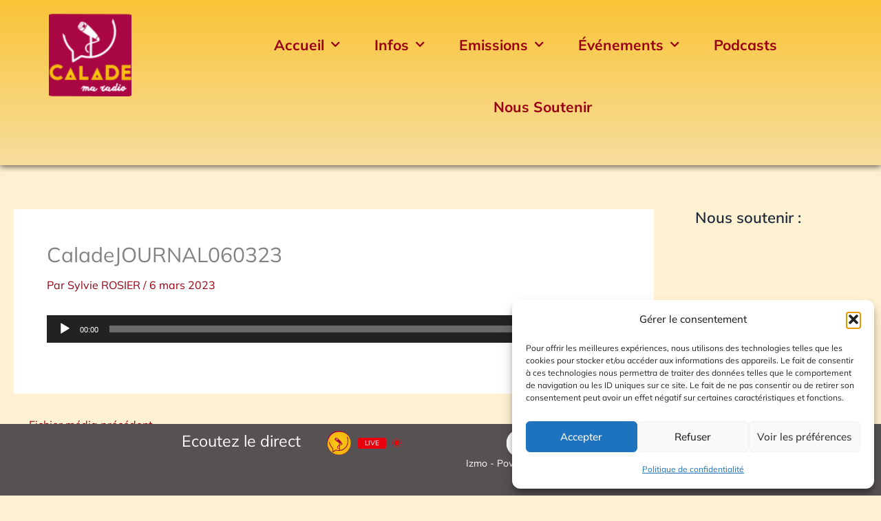

--- FILE ---
content_type: text/html; charset=UTF-8
request_url: https://www.radio-calade.fr/2023/03/06/le-journal-du-lundi-6-mars-2023/caladejournal060323/
body_size: 40681
content:
<!DOCTYPE html>
<html lang="fr-FR">
<head>
<meta charset="UTF-8">
<meta name="viewport" content="width=device-width, initial-scale=1">
	<link rel="profile" href="https://gmpg.org/xfn/11"> 
	<meta name='robots' content='index, follow, max-image-preview:large, max-snippet:-1, max-video-preview:-1' />

	<!-- This site is optimized with the Yoast SEO plugin v26.7 - https://yoast.com/wordpress/plugins/seo/ -->
	<title>CaladeJOURNAL060323 - Calade, Ma Radio</title>
	<link rel="canonical" href="https://www.radio-calade.fr/2023/03/06/le-journal-du-lundi-6-mars-2023/caladejournal060323/" />
	<meta property="og:locale" content="fr_FR" />
	<meta property="og:type" content="article" />
	<meta property="og:title" content="CaladeJOURNAL060323 - Calade, Ma Radio" />
	<meta property="og:description" content="https://www.radio-calade.fr/radiocalade/wp-content/uploads/2023/03/CaladeJOURNAL060323.mp3" />
	<meta property="og:url" content="https://www.radio-calade.fr/2023/03/06/le-journal-du-lundi-6-mars-2023/caladejournal060323/" />
	<meta property="og:site_name" content="Calade, Ma Radio" />
	<meta property="article:publisher" content="https://www.facebook.com/radiocalade" />
	<meta name="twitter:card" content="summary_large_image" />
	<meta name="twitter:site" content="@radiocalade" />
	<script type="application/ld+json" class="yoast-schema-graph">{"@context":"https://schema.org","@graph":[{"@type":"WebPage","@id":"https://www.radio-calade.fr/2023/03/06/le-journal-du-lundi-6-mars-2023/caladejournal060323/","url":"https://www.radio-calade.fr/2023/03/06/le-journal-du-lundi-6-mars-2023/caladejournal060323/","name":"CaladeJOURNAL060323 - Calade, Ma Radio","isPartOf":{"@id":"https://www.radio-calade.fr/#website"},"primaryImageOfPage":{"@id":"https://www.radio-calade.fr/2023/03/06/le-journal-du-lundi-6-mars-2023/caladejournal060323/#primaryimage"},"image":{"@id":"https://www.radio-calade.fr/2023/03/06/le-journal-du-lundi-6-mars-2023/caladejournal060323/#primaryimage"},"thumbnailUrl":"","datePublished":"2023-03-06T15:56:11+00:00","breadcrumb":{"@id":"https://www.radio-calade.fr/2023/03/06/le-journal-du-lundi-6-mars-2023/caladejournal060323/#breadcrumb"},"inLanguage":"fr-FR","potentialAction":[{"@type":"ReadAction","target":["https://www.radio-calade.fr/2023/03/06/le-journal-du-lundi-6-mars-2023/caladejournal060323/"]}]},{"@type":"BreadcrumbList","@id":"https://www.radio-calade.fr/2023/03/06/le-journal-du-lundi-6-mars-2023/caladejournal060323/#breadcrumb","itemListElement":[{"@type":"ListItem","position":1,"name":"Accueil","item":"https://www.radio-calade.fr/"},{"@type":"ListItem","position":2,"name":"Le journal du lundi 6 mars 2023","item":"https://www.radio-calade.fr/2023/03/06/le-journal-du-lundi-6-mars-2023/"},{"@type":"ListItem","position":3,"name":"CaladeJOURNAL060323"}]},{"@type":"WebSite","@id":"https://www.radio-calade.fr/#website","url":"https://www.radio-calade.fr/","name":"Calade, Ma Radio","description":"Calade ma radio","publisher":{"@id":"https://www.radio-calade.fr/#organization"},"potentialAction":[{"@type":"SearchAction","target":{"@type":"EntryPoint","urlTemplate":"https://www.radio-calade.fr/?s={search_term_string}"},"query-input":{"@type":"PropertyValueSpecification","valueRequired":true,"valueName":"search_term_string"}}],"inLanguage":"fr-FR"},{"@type":"Organization","@id":"https://www.radio-calade.fr/#organization","name":"Radio Calade","url":"https://www.radio-calade.fr/","logo":{"@type":"ImageObject","inLanguage":"fr-FR","@id":"https://www.radio-calade.fr/#/schema/logo/image/","url":"https://www.radio-calade.fr/radiocalade/wp-content/uploads/2021/03/logo-radio-calade-380.jpg","contentUrl":"https://www.radio-calade.fr/radiocalade/wp-content/uploads/2021/03/logo-radio-calade-380.jpg","width":380,"height":379,"caption":"Radio Calade"},"image":{"@id":"https://www.radio-calade.fr/#/schema/logo/image/"},"sameAs":["https://www.facebook.com/radiocalade","https://x.com/radiocalade","https://www.instagram.com/radiocalade"]}]}</script>
	<!-- / Yoast SEO plugin. -->


<link rel='dns-prefetch' href='//stats.wp.com' />
<link rel='dns-prefetch' href='//fonts.googleapis.com' />
<link rel="alternate" type="application/rss+xml" title="Calade, Ma Radio &raquo; Flux" href="https://www.radio-calade.fr/feed/" />
<link rel="alternate" type="application/rss+xml" title="Calade, Ma Radio &raquo; Flux des commentaires" href="https://www.radio-calade.fr/comments/feed/" />
<link rel="alternate" type="application/rss+xml" title="Calade, Ma Radio &raquo; CaladeJOURNAL060323 Flux des commentaires" href="https://www.radio-calade.fr/2023/03/06/le-journal-du-lundi-6-mars-2023/caladejournal060323/feed/" />
<link rel="alternate" title="oEmbed (JSON)" type="application/json+oembed" href="https://www.radio-calade.fr/wp-json/oembed/1.0/embed?url=https%3A%2F%2Fwww.radio-calade.fr%2F2023%2F03%2F06%2Fle-journal-du-lundi-6-mars-2023%2Fcaladejournal060323%2F" />
<link rel="alternate" title="oEmbed (XML)" type="text/xml+oembed" href="https://www.radio-calade.fr/wp-json/oembed/1.0/embed?url=https%3A%2F%2Fwww.radio-calade.fr%2F2023%2F03%2F06%2Fle-journal-du-lundi-6-mars-2023%2Fcaladejournal060323%2F&#038;format=xml" />
<style id='wp-img-auto-sizes-contain-inline-css'>
img:is([sizes=auto i],[sizes^="auto," i]){contain-intrinsic-size:3000px 1500px}
/*# sourceURL=wp-img-auto-sizes-contain-inline-css */
</style>
<link rel='stylesheet' id='astra-theme-css-css' href='https://www.radio-calade.fr/radiocalade/wp-content/themes/astra/assets/css/minified/main.min.css?ver=4.11.18' media='all' />
<style id='astra-theme-css-inline-css'>
:root{--ast-post-nav-space:0;--ast-container-default-xlg-padding:3em;--ast-container-default-lg-padding:3em;--ast-container-default-slg-padding:2em;--ast-container-default-md-padding:3em;--ast-container-default-sm-padding:3em;--ast-container-default-xs-padding:2.4em;--ast-container-default-xxs-padding:1.8em;--ast-code-block-background:#ECEFF3;--ast-comment-inputs-background:#F9FAFB;--ast-normal-container-width:1520px;--ast-narrow-container-width:750px;--ast-blog-title-font-weight:normal;--ast-blog-meta-weight:inherit;--ast-global-color-primary:var(--ast-global-color-5);--ast-global-color-secondary:var(--ast-global-color-4);--ast-global-color-alternate-background:var(--ast-global-color-7);--ast-global-color-subtle-background:var(--ast-global-color-6);--ast-bg-style-guide:var( --ast-global-color-secondary,--ast-global-color-5 );--ast-shadow-style-guide:0px 0px 4px 0 #00000057;--ast-global-dark-bg-style:#fff;--ast-global-dark-lfs:#fbfbfb;--ast-widget-bg-color:#fafafa;--ast-wc-container-head-bg-color:#fbfbfb;--ast-title-layout-bg:#eeeeee;--ast-search-border-color:#e7e7e7;--ast-lifter-hover-bg:#e6e6e6;--ast-gallery-block-color:#000;--srfm-color-input-label:var(--ast-global-color-2);}html{font-size:100%;}a{color:#990011;}a:hover,a:focus{color:#d41023;}body,button,input,select,textarea,.ast-button,.ast-custom-button{font-family:-apple-system,BlinkMacSystemFont,Segoe UI,Roboto,Oxygen-Sans,Ubuntu,Cantarell,Helvetica Neue,sans-serif;font-weight:400;font-size:16px;font-size:1rem;line-height:var(--ast-body-line-height,1.65em);}blockquote{color:var(--ast-global-color-3);}h1,h2,h3,h4,h5,h6,.entry-content :where(h1,h2,h3,h4,h5,h6),.site-title,.site-title a{font-weight:600;}.ast-site-identity .site-title a{color:var(--ast-global-color-2);}.site-title{font-size:26px;font-size:1.625rem;display:block;}.site-header .site-description{font-size:15px;font-size:0.9375rem;display:none;}.entry-title{font-size:30px;font-size:1.875rem;}.archive .ast-article-post .ast-article-inner,.blog .ast-article-post .ast-article-inner,.archive .ast-article-post .ast-article-inner:hover,.blog .ast-article-post .ast-article-inner:hover{overflow:hidden;}h1,.entry-content :where(h1){font-size:40px;font-size:2.5rem;font-weight:600;line-height:1.4em;}h2,.entry-content :where(h2){font-size:20px;font-size:1.25rem;font-weight:600;line-height:1.3em;}h3,.entry-content :where(h3){font-size:25px;font-size:1.5625rem;font-weight:600;line-height:1.3em;}h4,.entry-content :where(h4){font-size:20px;font-size:1.25rem;line-height:1.2em;font-weight:600;}h5,.entry-content :where(h5){font-size:18px;font-size:1.125rem;line-height:1.2em;font-weight:600;}h6,.entry-content :where(h6){font-size:15px;font-size:0.9375rem;line-height:1.25em;font-weight:600;}::selection{background-color:var(--ast-global-color-0);color:#ffffff;}body,h1,h2,h3,h4,h5,h6,.entry-title a,.entry-content :where(h1,h2,h3,h4,h5,h6){color:var(--ast-global-color-3);}.tagcloud a:hover,.tagcloud a:focus,.tagcloud a.current-item{color:#ffffff;border-color:#990011;background-color:#990011;}input:focus,input[type="text"]:focus,input[type="email"]:focus,input[type="url"]:focus,input[type="password"]:focus,input[type="reset"]:focus,input[type="search"]:focus,textarea:focus{border-color:#990011;}input[type="radio"]:checked,input[type=reset],input[type="checkbox"]:checked,input[type="checkbox"]:hover:checked,input[type="checkbox"]:focus:checked,input[type=range]::-webkit-slider-thumb{border-color:#990011;background-color:#990011;box-shadow:none;}.site-footer a:hover + .post-count,.site-footer a:focus + .post-count{background:#990011;border-color:#990011;}.single .nav-links .nav-previous,.single .nav-links .nav-next{color:#990011;}.entry-meta,.entry-meta *{line-height:1.45;color:#990011;}.entry-meta a:not(.ast-button):hover,.entry-meta a:not(.ast-button):hover *,.entry-meta a:not(.ast-button):focus,.entry-meta a:not(.ast-button):focus *,.page-links > .page-link,.page-links .page-link:hover,.post-navigation a:hover{color:#d41023;}#cat option,.secondary .calendar_wrap thead a,.secondary .calendar_wrap thead a:visited{color:#990011;}.secondary .calendar_wrap #today,.ast-progress-val span{background:#990011;}.secondary a:hover + .post-count,.secondary a:focus + .post-count{background:#990011;border-color:#990011;}.calendar_wrap #today > a{color:#ffffff;}.page-links .page-link,.single .post-navigation a{color:#990011;}.ast-search-menu-icon .search-form button.search-submit{padding:0 4px;}.ast-search-menu-icon form.search-form{padding-right:0;}.ast-search-menu-icon.slide-search input.search-field{width:0;}.ast-header-search .ast-search-menu-icon.ast-dropdown-active .search-form,.ast-header-search .ast-search-menu-icon.ast-dropdown-active .search-field:focus{transition:all 0.2s;}.search-form input.search-field:focus{outline:none;}.ast-archive-title{color:var(--ast-global-color-2);}.widget-title,.widget .wp-block-heading{font-size:22px;font-size:1.375rem;color:var(--ast-global-color-2);}#secondary,#secondary button,#secondary input,#secondary select,#secondary textarea{font-size:16px;font-size:1rem;}.ast-single-post .entry-content a,.ast-comment-content a:not(.ast-comment-edit-reply-wrap a){text-decoration:underline;}.ast-single-post .wp-block-button .wp-block-button__link,.ast-single-post .elementor-widget-button .elementor-button,.ast-single-post .entry-content .uagb-tab a,.ast-single-post .entry-content .uagb-ifb-cta a,.ast-single-post .entry-content .wp-block-uagb-buttons a,.ast-single-post .entry-content .uabb-module-content a,.ast-single-post .entry-content .uagb-post-grid a,.ast-single-post .entry-content .uagb-timeline a,.ast-single-post .entry-content .uagb-toc__wrap a,.ast-single-post .entry-content .uagb-taxomony-box a,.entry-content .wp-block-latest-posts > li > a,.ast-single-post .entry-content .wp-block-file__button,a.ast-post-filter-single,.ast-single-post .wp-block-buttons .wp-block-button.is-style-outline .wp-block-button__link,.ast-single-post .ast-comment-content .comment-reply-link,.ast-single-post .ast-comment-content .comment-edit-link{text-decoration:none;}.ast-search-menu-icon.slide-search a:focus-visible:focus-visible,.astra-search-icon:focus-visible,#close:focus-visible,a:focus-visible,.ast-menu-toggle:focus-visible,.site .skip-link:focus-visible,.wp-block-loginout input:focus-visible,.wp-block-search.wp-block-search__button-inside .wp-block-search__inside-wrapper,.ast-header-navigation-arrow:focus-visible,.ast-orders-table__row .ast-orders-table__cell:focus-visible,a#ast-apply-coupon:focus-visible,#ast-apply-coupon:focus-visible,#close:focus-visible,.button.search-submit:focus-visible,#search_submit:focus,.normal-search:focus-visible,.ast-header-account-wrap:focus-visible,.astra-cart-drawer-close:focus,.ast-single-variation:focus,.ast-button:focus{outline-style:dotted;outline-color:inherit;outline-width:thin;}input:focus,input[type="text"]:focus,input[type="email"]:focus,input[type="url"]:focus,input[type="password"]:focus,input[type="reset"]:focus,input[type="search"]:focus,input[type="number"]:focus,textarea:focus,.wp-block-search__input:focus,[data-section="section-header-mobile-trigger"] .ast-button-wrap .ast-mobile-menu-trigger-minimal:focus,.ast-mobile-popup-drawer.active .menu-toggle-close:focus,#ast-scroll-top:focus,#coupon_code:focus,#ast-coupon-code:focus{border-style:dotted;border-color:inherit;border-width:thin;}input{outline:none;}.ast-logo-title-inline .site-logo-img{padding-right:1em;}.site-logo-img img{ transition:all 0.2s linear;}body .ast-oembed-container *{position:absolute;top:0;width:100%;height:100%;left:0;}body .wp-block-embed-pocket-casts .ast-oembed-container *{position:unset;}.ast-single-post-featured-section + article {margin-top: 2em;}.site-content .ast-single-post-featured-section img {width: 100%;overflow: hidden;object-fit: cover;}.ast-separate-container .site-content .ast-single-post-featured-section + article {margin-top: -80px;z-index: 9;position: relative;border-radius: 4px;}@media (min-width: 922px) {.ast-no-sidebar .site-content .ast-article-image-container--wide {margin-left: -120px;margin-right: -120px;max-width: unset;width: unset;}.ast-left-sidebar .site-content .ast-article-image-container--wide,.ast-right-sidebar .site-content .ast-article-image-container--wide {margin-left: -10px;margin-right: -10px;}.site-content .ast-article-image-container--full {margin-left: calc( -50vw + 50%);margin-right: calc( -50vw + 50%);max-width: 100vw;width: 100vw;}.ast-left-sidebar .site-content .ast-article-image-container--full,.ast-right-sidebar .site-content .ast-article-image-container--full {margin-left: -10px;margin-right: -10px;max-width: inherit;width: auto;}}.site > .ast-single-related-posts-container {margin-top: 0;}@media (min-width: 922px) {.ast-desktop .ast-container--narrow {max-width: var(--ast-narrow-container-width);margin: 0 auto;}}#secondary {margin: 4em 0 2.5em;word-break: break-word;line-height: 2;}#secondary li {margin-bottom: 0.75em;}#secondary li:last-child {margin-bottom: 0;}@media (max-width: 768px) {.js_active .ast-plain-container.ast-single-post #secondary {margin-top: 1.5em;}}.ast-separate-container.ast-two-container #secondary .widget {background-color: #fff;padding: 2em;margin-bottom: 2em;}@media (min-width: 993px) {.ast-left-sidebar #secondary {padding-right: 60px;}.ast-right-sidebar #secondary {padding-left: 60px;}}@media (max-width: 993px) {.ast-right-sidebar #secondary {padding-left: 30px;}.ast-left-sidebar #secondary {padding-right: 30px;}}@media (min-width: 993px) {.ast-page-builder-template.ast-left-sidebar #secondary {padding-left: 60px;}.ast-page-builder-template.ast-right-sidebar #secondary {padding-right: 60px;}}@media (max-width: 993px) {.ast-page-builder-template.ast-right-sidebar #secondary {padding-right: 30px;}.ast-page-builder-template.ast-left-sidebar #secondary {padding-left: 30px;}}@media (max-width:921.9px){#ast-desktop-header{display:none;}}@media (min-width:922px){#ast-mobile-header{display:none;}}@media( max-width: 420px ) {.single .nav-links .nav-previous,.single .nav-links .nav-next {width: 100%;text-align: center;}}.wp-block-buttons.aligncenter{justify-content:center;}@media (max-width:921px){.ast-theme-transparent-header #primary,.ast-theme-transparent-header #secondary{padding:0;}}@media (max-width:921px){.ast-plain-container.ast-no-sidebar #primary{padding:0;}}.ast-plain-container.ast-no-sidebar #primary{margin-top:0;margin-bottom:0;}@media (min-width:1200px){.ast-plain-container.ast-no-sidebar #primary{margin-top:60px;margin-bottom:60px;}}.wp-block-button.is-style-outline .wp-block-button__link{border-color:var(--ast-global-color-0);}div.wp-block-button.is-style-outline > .wp-block-button__link:not(.has-text-color),div.wp-block-button.wp-block-button__link.is-style-outline:not(.has-text-color){color:var(--ast-global-color-0);}.wp-block-button.is-style-outline .wp-block-button__link:hover,.wp-block-buttons .wp-block-button.is-style-outline .wp-block-button__link:focus,.wp-block-buttons .wp-block-button.is-style-outline > .wp-block-button__link:not(.has-text-color):hover,.wp-block-buttons .wp-block-button.wp-block-button__link.is-style-outline:not(.has-text-color):hover{color:#ffffff;background-color:#d41023;border-color:#d41023;}.post-page-numbers.current .page-link,.ast-pagination .page-numbers.current{color:#ffffff;border-color:var(--ast-global-color-0);background-color:var(--ast-global-color-0);}.wp-block-button.is-style-outline .wp-block-button__link.wp-element-button,.ast-outline-button{border-color:var(--ast-global-color-0);font-family:inherit;font-weight:500;font-size:16px;font-size:1rem;line-height:1em;}.wp-block-buttons .wp-block-button.is-style-outline > .wp-block-button__link:not(.has-text-color),.wp-block-buttons .wp-block-button.wp-block-button__link.is-style-outline:not(.has-text-color),.ast-outline-button{color:var(--ast-global-color-0);}.wp-block-button.is-style-outline .wp-block-button__link:hover,.wp-block-buttons .wp-block-button.is-style-outline .wp-block-button__link:focus,.wp-block-buttons .wp-block-button.is-style-outline > .wp-block-button__link:not(.has-text-color):hover,.wp-block-buttons .wp-block-button.wp-block-button__link.is-style-outline:not(.has-text-color):hover,.ast-outline-button:hover,.ast-outline-button:focus,.wp-block-uagb-buttons-child .uagb-buttons-repeater.ast-outline-button:hover,.wp-block-uagb-buttons-child .uagb-buttons-repeater.ast-outline-button:focus{color:#ffffff;background-color:#d41023;border-color:#d41023;}.wp-block-button .wp-block-button__link.wp-element-button.is-style-outline:not(.has-background),.wp-block-button.is-style-outline>.wp-block-button__link.wp-element-button:not(.has-background),.ast-outline-button{background-color:transparent;}.entry-content[data-ast-blocks-layout] > figure{margin-bottom:1em;}h1.widget-title{font-weight:600;}h2.widget-title{font-weight:600;}h3.widget-title{font-weight:600;}.elementor-widget-container .elementor-loop-container .e-loop-item[data-elementor-type="loop-item"]{width:100%;}#page{display:flex;flex-direction:column;min-height:100vh;}.ast-404-layout-1 h1.page-title{color:var(--ast-global-color-2);}.single .post-navigation a{line-height:1em;height:inherit;}.error-404 .page-sub-title{font-size:1.5rem;font-weight:inherit;}.search .site-content .content-area .search-form{margin-bottom:0;}#page .site-content{flex-grow:1;}.widget{margin-bottom:1.25em;}#secondary li{line-height:1.5em;}#secondary .wp-block-group h2{margin-bottom:0.7em;}#secondary h2{font-size:1.7rem;}.ast-separate-container .ast-article-post,.ast-separate-container .ast-article-single,.ast-separate-container .comment-respond{padding:3em;}.ast-separate-container .ast-article-single .ast-article-single{padding:0;}.ast-article-single .wp-block-post-template-is-layout-grid{padding-left:0;}.ast-separate-container .comments-title,.ast-narrow-container .comments-title{padding:1.5em 2em;}.ast-page-builder-template .comment-form-textarea,.ast-comment-formwrap .ast-grid-common-col{padding:0;}.ast-comment-formwrap{padding:0;display:inline-flex;column-gap:20px;width:100%;margin-left:0;margin-right:0;}.comments-area textarea#comment:focus,.comments-area textarea#comment:active,.comments-area .ast-comment-formwrap input[type="text"]:focus,.comments-area .ast-comment-formwrap input[type="text"]:active {box-shadow:none;outline:none;}.archive.ast-page-builder-template .entry-header{margin-top:2em;}.ast-page-builder-template .ast-comment-formwrap{width:100%;}.entry-title{margin-bottom:0.5em;}.ast-archive-description p{font-size:inherit;font-weight:inherit;line-height:inherit;}.ast-separate-container .ast-comment-list li.depth-1,.hentry{margin-bottom:2em;}@media (min-width:921px){.ast-left-sidebar.ast-page-builder-template #secondary,.archive.ast-right-sidebar.ast-page-builder-template .site-main{padding-left:20px;padding-right:20px;}}@media (max-width:544px){.ast-comment-formwrap.ast-row{column-gap:10px;display:inline-block;}#ast-commentform .ast-grid-common-col{position:relative;width:100%;}}@media (min-width:1201px){.ast-separate-container .ast-article-post,.ast-separate-container .ast-article-single,.ast-separate-container .ast-author-box,.ast-separate-container .ast-404-layout-1,.ast-separate-container .no-results{padding:3em;}}@media (max-width:921px){.ast-left-sidebar #content > .ast-container{display:flex;flex-direction:column-reverse;width:100%;}}@media (max-width:921px){#secondary.secondary{padding-top:0;}.ast-separate-container.ast-right-sidebar #secondary{padding-left:1em;padding-right:1em;}.ast-separate-container.ast-two-container #secondary{padding-left:0;padding-right:0;}.ast-page-builder-template .entry-header #secondary,.ast-page-builder-template #secondary{margin-top:1.5em;}}@media (max-width:921px){.ast-right-sidebar #primary{padding-right:0;}.ast-page-builder-template.ast-left-sidebar #secondary,.ast-page-builder-template.ast-right-sidebar #secondary{padding-right:20px;padding-left:20px;}.ast-right-sidebar #secondary,.ast-left-sidebar #primary{padding-left:0;}.ast-left-sidebar #secondary{padding-right:0;}}@media (min-width:922px){.ast-separate-container.ast-right-sidebar #primary,.ast-separate-container.ast-left-sidebar #primary{border:0;}.search-no-results.ast-separate-container #primary{margin-bottom:4em;}}@media (min-width:922px){.ast-right-sidebar #primary{border-right:1px solid var(--ast-border-color);}.ast-left-sidebar #primary{border-left:1px solid var(--ast-border-color);}.ast-right-sidebar #secondary{border-left:1px solid var(--ast-border-color);margin-left:-1px;}.ast-left-sidebar #secondary{border-right:1px solid var(--ast-border-color);margin-right:-1px;}.ast-separate-container.ast-two-container.ast-right-sidebar #secondary{padding-left:30px;padding-right:0;}.ast-separate-container.ast-two-container.ast-left-sidebar #secondary{padding-right:30px;padding-left:0;}.ast-separate-container.ast-right-sidebar #secondary,.ast-separate-container.ast-left-sidebar #secondary{border:0;margin-left:auto;margin-right:auto;}.ast-separate-container.ast-two-container #secondary .widget:last-child{margin-bottom:0;}}.wp-block-button .wp-block-button__link{color:#ffffff;}.wp-block-button .wp-block-button__link:hover,.wp-block-button .wp-block-button__link:focus{color:#ffffff;background-color:#d41023;border-color:#d41023;}.elementor-widget-heading h1.elementor-heading-title{line-height:1.4em;}.elementor-widget-heading h2.elementor-heading-title{line-height:1.3em;}.elementor-widget-heading h3.elementor-heading-title{line-height:1.3em;}.elementor-widget-heading h4.elementor-heading-title{line-height:1.2em;}.elementor-widget-heading h5.elementor-heading-title{line-height:1.2em;}.elementor-widget-heading h6.elementor-heading-title{line-height:1.25em;}.wp-block-button .wp-block-button__link,.wp-block-search .wp-block-search__button,body .wp-block-file .wp-block-file__button{border-color:var(--ast-global-color-0);background-color:var(--ast-global-color-0);color:#ffffff;font-family:inherit;font-weight:500;line-height:1em;font-size:16px;font-size:1rem;padding-top:15px;padding-right:30px;padding-bottom:15px;padding-left:30px;}@media (max-width:921px){.wp-block-button .wp-block-button__link,.wp-block-search .wp-block-search__button,body .wp-block-file .wp-block-file__button{padding-top:14px;padding-right:28px;padding-bottom:14px;padding-left:28px;}}@media (max-width:544px){.wp-block-button .wp-block-button__link,.wp-block-search .wp-block-search__button,body .wp-block-file .wp-block-file__button{padding-top:12px;padding-right:24px;padding-bottom:12px;padding-left:24px;}}.menu-toggle,button,.ast-button,.ast-custom-button,.button,input#submit,input[type="button"],input[type="submit"],input[type="reset"],form[CLASS*="wp-block-search__"].wp-block-search .wp-block-search__inside-wrapper .wp-block-search__button,body .wp-block-file .wp-block-file__button,.search .search-submit{border-style:solid;border-top-width:0;border-right-width:0;border-left-width:0;border-bottom-width:0;color:#ffffff;border-color:var(--ast-global-color-0);background-color:var(--ast-global-color-0);padding-top:15px;padding-right:30px;padding-bottom:15px;padding-left:30px;font-family:inherit;font-weight:500;font-size:16px;font-size:1rem;line-height:1em;}button:focus,.menu-toggle:hover,button:hover,.ast-button:hover,.ast-custom-button:hover .button:hover,.ast-custom-button:hover ,input[type=reset]:hover,input[type=reset]:focus,input#submit:hover,input#submit:focus,input[type="button"]:hover,input[type="button"]:focus,input[type="submit"]:hover,input[type="submit"]:focus,form[CLASS*="wp-block-search__"].wp-block-search .wp-block-search__inside-wrapper .wp-block-search__button:hover,form[CLASS*="wp-block-search__"].wp-block-search .wp-block-search__inside-wrapper .wp-block-search__button:focus,body .wp-block-file .wp-block-file__button:hover,body .wp-block-file .wp-block-file__button:focus{color:#ffffff;background-color:#d41023;border-color:#d41023;}form[CLASS*="wp-block-search__"].wp-block-search .wp-block-search__inside-wrapper .wp-block-search__button.has-icon{padding-top:calc(15px - 3px);padding-right:calc(30px - 3px);padding-bottom:calc(15px - 3px);padding-left:calc(30px - 3px);}@media (max-width:921px){.menu-toggle,button,.ast-button,.ast-custom-button,.button,input#submit,input[type="button"],input[type="submit"],input[type="reset"],form[CLASS*="wp-block-search__"].wp-block-search .wp-block-search__inside-wrapper .wp-block-search__button,body .wp-block-file .wp-block-file__button,.search .search-submit{padding-top:14px;padding-right:28px;padding-bottom:14px;padding-left:28px;}}@media (max-width:544px){.menu-toggle,button,.ast-button,.ast-custom-button,.button,input#submit,input[type="button"],input[type="submit"],input[type="reset"],form[CLASS*="wp-block-search__"].wp-block-search .wp-block-search__inside-wrapper .wp-block-search__button,body .wp-block-file .wp-block-file__button,.search .search-submit{padding-top:12px;padding-right:24px;padding-bottom:12px;padding-left:24px;}}@media (max-width:921px){.ast-mobile-header-stack .main-header-bar .ast-search-menu-icon{display:inline-block;}.ast-header-break-point.ast-header-custom-item-outside .ast-mobile-header-stack .main-header-bar .ast-search-icon{margin:0;}.ast-comment-avatar-wrap img{max-width:2.5em;}.ast-comment-meta{padding:0 1.8888em 1.3333em;}.ast-separate-container .ast-comment-list li.depth-1{padding:1.5em 2.14em;}.ast-separate-container .comment-respond{padding:2em 2.14em;}}@media (min-width:544px){.ast-container{max-width:100%;}}@media (max-width:544px){.ast-separate-container .ast-article-post,.ast-separate-container .ast-article-single,.ast-separate-container .comments-title,.ast-separate-container .ast-archive-description{padding:1.5em 1em;}.ast-separate-container #content .ast-container{padding-left:0.54em;padding-right:0.54em;}.ast-separate-container .ast-comment-list .bypostauthor{padding:.5em;}.ast-search-menu-icon.ast-dropdown-active .search-field{width:170px;}.ast-separate-container #secondary{padding-top:0;}.ast-separate-container.ast-two-container #secondary .widget{margin-bottom:1.5em;padding-left:1em;padding-right:1em;}} #ast-mobile-header .ast-site-header-cart-li a{pointer-events:none;}.ast-separate-container{background-color:#fccc14;background-image:none;}@media (max-width:921px){.site-title{display:block;}.site-header .site-description{display:none;}h1,.entry-content :where(h1){font-size:30px;}h2,.entry-content :where(h2){font-size:25px;}h3,.entry-content :where(h3){font-size:20px;}}@media (max-width:544px){.site-title{display:block;}.site-header .site-description{display:none;}h1,.entry-content :where(h1){font-size:30px;}h2,.entry-content :where(h2){font-size:25px;}h3,.entry-content :where(h3){font-size:20px;}}@media (max-width:921px){html{font-size:91.2%;}}@media (max-width:544px){html{font-size:91.2%;}}@media (min-width:922px){.ast-container{max-width:1560px;}}@media (min-width:922px){.site-content .ast-container{display:flex;}}@media (max-width:921px){.site-content .ast-container{flex-direction:column;}}@media (min-width:922px){.main-header-menu .sub-menu .menu-item.ast-left-align-sub-menu:hover > .sub-menu,.main-header-menu .sub-menu .menu-item.ast-left-align-sub-menu.focus > .sub-menu{margin-left:-0px;}}.site .comments-area{padding-bottom:3em;}.wp-block-file {display: flex;align-items: center;flex-wrap: wrap;justify-content: space-between;}.wp-block-pullquote {border: none;}.wp-block-pullquote blockquote::before {content: "\201D";font-family: "Helvetica",sans-serif;display: flex;transform: rotate( 180deg );font-size: 6rem;font-style: normal;line-height: 1;font-weight: bold;align-items: center;justify-content: center;}.has-text-align-right > blockquote::before {justify-content: flex-start;}.has-text-align-left > blockquote::before {justify-content: flex-end;}figure.wp-block-pullquote.is-style-solid-color blockquote {max-width: 100%;text-align: inherit;}:root {--wp--custom--ast-default-block-top-padding: 3em;--wp--custom--ast-default-block-right-padding: 3em;--wp--custom--ast-default-block-bottom-padding: 3em;--wp--custom--ast-default-block-left-padding: 3em;--wp--custom--ast-container-width: 1520px;--wp--custom--ast-content-width-size: 1520px;--wp--custom--ast-wide-width-size: calc(1520px + var(--wp--custom--ast-default-block-left-padding) + var(--wp--custom--ast-default-block-right-padding));}.ast-narrow-container {--wp--custom--ast-content-width-size: 750px;--wp--custom--ast-wide-width-size: 750px;}@media(max-width: 921px) {:root {--wp--custom--ast-default-block-top-padding: 3em;--wp--custom--ast-default-block-right-padding: 2em;--wp--custom--ast-default-block-bottom-padding: 3em;--wp--custom--ast-default-block-left-padding: 2em;}}@media(max-width: 544px) {:root {--wp--custom--ast-default-block-top-padding: 3em;--wp--custom--ast-default-block-right-padding: 1.5em;--wp--custom--ast-default-block-bottom-padding: 3em;--wp--custom--ast-default-block-left-padding: 1.5em;}}.entry-content > .wp-block-group,.entry-content > .wp-block-cover,.entry-content > .wp-block-columns {padding-top: var(--wp--custom--ast-default-block-top-padding);padding-right: var(--wp--custom--ast-default-block-right-padding);padding-bottom: var(--wp--custom--ast-default-block-bottom-padding);padding-left: var(--wp--custom--ast-default-block-left-padding);}.ast-plain-container.ast-no-sidebar .entry-content > .alignfull,.ast-page-builder-template .ast-no-sidebar .entry-content > .alignfull {margin-left: calc( -50vw + 50%);margin-right: calc( -50vw + 50%);max-width: 100vw;width: 100vw;}.ast-plain-container.ast-no-sidebar .entry-content .alignfull .alignfull,.ast-page-builder-template.ast-no-sidebar .entry-content .alignfull .alignfull,.ast-plain-container.ast-no-sidebar .entry-content .alignfull .alignwide,.ast-page-builder-template.ast-no-sidebar .entry-content .alignfull .alignwide,.ast-plain-container.ast-no-sidebar .entry-content .alignwide .alignfull,.ast-page-builder-template.ast-no-sidebar .entry-content .alignwide .alignfull,.ast-plain-container.ast-no-sidebar .entry-content .alignwide .alignwide,.ast-page-builder-template.ast-no-sidebar .entry-content .alignwide .alignwide,.ast-plain-container.ast-no-sidebar .entry-content .wp-block-column .alignfull,.ast-page-builder-template.ast-no-sidebar .entry-content .wp-block-column .alignfull,.ast-plain-container.ast-no-sidebar .entry-content .wp-block-column .alignwide,.ast-page-builder-template.ast-no-sidebar .entry-content .wp-block-column .alignwide {margin-left: auto;margin-right: auto;width: 100%;}[data-ast-blocks-layout] .wp-block-separator:not(.is-style-dots) {height: 0;}[data-ast-blocks-layout] .wp-block-separator {margin: 20px auto;}[data-ast-blocks-layout] .wp-block-separator:not(.is-style-wide):not(.is-style-dots) {max-width: 100px;}[data-ast-blocks-layout] .wp-block-separator.has-background {padding: 0;}.entry-content[data-ast-blocks-layout] > * {max-width: var(--wp--custom--ast-content-width-size);margin-left: auto;margin-right: auto;}.entry-content[data-ast-blocks-layout] > .alignwide {max-width: var(--wp--custom--ast-wide-width-size);}.entry-content[data-ast-blocks-layout] .alignfull {max-width: none;}.entry-content .wp-block-columns {margin-bottom: 0;}blockquote {margin: 1.5em;border-color: rgba(0,0,0,0.05);}.wp-block-quote:not(.has-text-align-right):not(.has-text-align-center) {border-left: 5px solid rgba(0,0,0,0.05);}.has-text-align-right > blockquote,blockquote.has-text-align-right {border-right: 5px solid rgba(0,0,0,0.05);}.has-text-align-left > blockquote,blockquote.has-text-align-left {border-left: 5px solid rgba(0,0,0,0.05);}.wp-block-site-tagline,.wp-block-latest-posts .read-more {margin-top: 15px;}.wp-block-loginout p label {display: block;}.wp-block-loginout p:not(.login-remember):not(.login-submit) input {width: 100%;}.wp-block-loginout input:focus {border-color: transparent;}.wp-block-loginout input:focus {outline: thin dotted;}.entry-content .wp-block-media-text .wp-block-media-text__content {padding: 0 0 0 8%;}.entry-content .wp-block-media-text.has-media-on-the-right .wp-block-media-text__content {padding: 0 8% 0 0;}.entry-content .wp-block-media-text.has-background .wp-block-media-text__content {padding: 8%;}.entry-content .wp-block-cover:not([class*="background-color"]):not(.has-text-color.has-link-color) .wp-block-cover__inner-container,.entry-content .wp-block-cover:not([class*="background-color"]) .wp-block-cover-image-text,.entry-content .wp-block-cover:not([class*="background-color"]) .wp-block-cover-text,.entry-content .wp-block-cover-image:not([class*="background-color"]) .wp-block-cover__inner-container,.entry-content .wp-block-cover-image:not([class*="background-color"]) .wp-block-cover-image-text,.entry-content .wp-block-cover-image:not([class*="background-color"]) .wp-block-cover-text {color: var(--ast-global-color-primary,var(--ast-global-color-5));}.wp-block-loginout .login-remember input {width: 1.1rem;height: 1.1rem;margin: 0 5px 4px 0;vertical-align: middle;}.wp-block-latest-posts > li > *:first-child,.wp-block-latest-posts:not(.is-grid) > li:first-child {margin-top: 0;}.entry-content > .wp-block-buttons,.entry-content > .wp-block-uagb-buttons {margin-bottom: 1.5em;}.wp-block-search__inside-wrapper .wp-block-search__input {padding: 0 10px;color: var(--ast-global-color-3);background: var(--ast-global-color-primary,var(--ast-global-color-5));border-color: var(--ast-border-color);}.wp-block-latest-posts .read-more {margin-bottom: 1.5em;}.wp-block-search__no-button .wp-block-search__inside-wrapper .wp-block-search__input {padding-top: 5px;padding-bottom: 5px;}.wp-block-latest-posts .wp-block-latest-posts__post-date,.wp-block-latest-posts .wp-block-latest-posts__post-author {font-size: 1rem;}.wp-block-latest-posts > li > *,.wp-block-latest-posts:not(.is-grid) > li {margin-top: 12px;margin-bottom: 12px;}.ast-page-builder-template .entry-content[data-ast-blocks-layout] > .alignwide:where(:not(.uagb-is-root-container):not(.spectra-is-root-container)) > * {max-width: var(--wp--custom--ast-wide-width-size);}.ast-page-builder-template .entry-content[data-ast-blocks-layout] > .inherit-container-width > *,.ast-page-builder-template .entry-content[data-ast-blocks-layout] > *:not(.wp-block-group):where(:not(.uagb-is-root-container):not(.spectra-is-root-container)) > *,.entry-content[data-ast-blocks-layout] > .wp-block-cover .wp-block-cover__inner-container {max-width: var(--wp--custom--ast-content-width-size) ;margin-left: auto;margin-right: auto;}.ast-page-builder-template .entry-content[data-ast-blocks-layout] > *,.ast-page-builder-template .entry-content[data-ast-blocks-layout] > .alignfull:where(:not(.wp-block-group):not(.uagb-is-root-container):not(.spectra-is-root-container)) > * {max-width: none;}.entry-content[data-ast-blocks-layout] .wp-block-cover:not(.alignleft):not(.alignright) {width: auto;}@media(max-width: 1200px) {.ast-separate-container .entry-content > .alignfull,.ast-separate-container .entry-content[data-ast-blocks-layout] > .alignwide,.ast-plain-container .entry-content[data-ast-blocks-layout] > .alignwide,.ast-plain-container .entry-content .alignfull {margin-left: calc(-1 * min(var(--ast-container-default-xlg-padding),20px)) ;margin-right: calc(-1 * min(var(--ast-container-default-xlg-padding),20px));}}@media(min-width: 1201px) {.ast-separate-container .entry-content > .alignfull {margin-left: calc(-1 * var(--ast-container-default-xlg-padding) );margin-right: calc(-1 * var(--ast-container-default-xlg-padding) );}.ast-separate-container .entry-content[data-ast-blocks-layout] > .alignwide,.ast-plain-container .entry-content[data-ast-blocks-layout] > .alignwide {margin-left: calc(-1 * var(--wp--custom--ast-default-block-left-padding) );margin-right: calc(-1 * var(--wp--custom--ast-default-block-right-padding) );}}@media(min-width: 921px) {.ast-separate-container .entry-content .wp-block-group.alignwide:not(.inherit-container-width) > :where(:not(.alignleft):not(.alignright)),.ast-plain-container .entry-content .wp-block-group.alignwide:not(.inherit-container-width) > :where(:not(.alignleft):not(.alignright)) {max-width: calc( var(--wp--custom--ast-content-width-size) + 80px );}.ast-plain-container.ast-right-sidebar .entry-content[data-ast-blocks-layout] .alignfull,.ast-plain-container.ast-left-sidebar .entry-content[data-ast-blocks-layout] .alignfull {margin-left: -60px;margin-right: -60px;}}@media(min-width: 544px) {.entry-content > .alignleft {margin-right: 20px;}.entry-content > .alignright {margin-left: 20px;}}@media (max-width:544px){.wp-block-columns .wp-block-column:not(:last-child){margin-bottom:20px;}.wp-block-latest-posts{margin:0;}}@media( max-width: 600px ) {.entry-content .wp-block-media-text .wp-block-media-text__content,.entry-content .wp-block-media-text.has-media-on-the-right .wp-block-media-text__content {padding: 8% 0 0;}.entry-content .wp-block-media-text.has-background .wp-block-media-text__content {padding: 8%;}}.ast-page-builder-template .entry-header {padding-left: 0;}.ast-narrow-container .site-content .wp-block-uagb-image--align-full .wp-block-uagb-image__figure {max-width: 100%;margin-left: auto;margin-right: auto;}.entry-content ul,.entry-content ol {padding: revert;margin: revert;}:root .has-ast-global-color-0-color{color:var(--ast-global-color-0);}:root .has-ast-global-color-0-background-color{background-color:var(--ast-global-color-0);}:root .wp-block-button .has-ast-global-color-0-color{color:var(--ast-global-color-0);}:root .wp-block-button .has-ast-global-color-0-background-color{background-color:var(--ast-global-color-0);}:root .has-ast-global-color-1-color{color:var(--ast-global-color-1);}:root .has-ast-global-color-1-background-color{background-color:var(--ast-global-color-1);}:root .wp-block-button .has-ast-global-color-1-color{color:var(--ast-global-color-1);}:root .wp-block-button .has-ast-global-color-1-background-color{background-color:var(--ast-global-color-1);}:root .has-ast-global-color-2-color{color:var(--ast-global-color-2);}:root .has-ast-global-color-2-background-color{background-color:var(--ast-global-color-2);}:root .wp-block-button .has-ast-global-color-2-color{color:var(--ast-global-color-2);}:root .wp-block-button .has-ast-global-color-2-background-color{background-color:var(--ast-global-color-2);}:root .has-ast-global-color-3-color{color:var(--ast-global-color-3);}:root .has-ast-global-color-3-background-color{background-color:var(--ast-global-color-3);}:root .wp-block-button .has-ast-global-color-3-color{color:var(--ast-global-color-3);}:root .wp-block-button .has-ast-global-color-3-background-color{background-color:var(--ast-global-color-3);}:root .has-ast-global-color-4-color{color:var(--ast-global-color-4);}:root .has-ast-global-color-4-background-color{background-color:var(--ast-global-color-4);}:root .wp-block-button .has-ast-global-color-4-color{color:var(--ast-global-color-4);}:root .wp-block-button .has-ast-global-color-4-background-color{background-color:var(--ast-global-color-4);}:root .has-ast-global-color-5-color{color:var(--ast-global-color-5);}:root .has-ast-global-color-5-background-color{background-color:var(--ast-global-color-5);}:root .wp-block-button .has-ast-global-color-5-color{color:var(--ast-global-color-5);}:root .wp-block-button .has-ast-global-color-5-background-color{background-color:var(--ast-global-color-5);}:root .has-ast-global-color-6-color{color:var(--ast-global-color-6);}:root .has-ast-global-color-6-background-color{background-color:var(--ast-global-color-6);}:root .wp-block-button .has-ast-global-color-6-color{color:var(--ast-global-color-6);}:root .wp-block-button .has-ast-global-color-6-background-color{background-color:var(--ast-global-color-6);}:root .has-ast-global-color-7-color{color:var(--ast-global-color-7);}:root .has-ast-global-color-7-background-color{background-color:var(--ast-global-color-7);}:root .wp-block-button .has-ast-global-color-7-color{color:var(--ast-global-color-7);}:root .wp-block-button .has-ast-global-color-7-background-color{background-color:var(--ast-global-color-7);}:root .has-ast-global-color-8-color{color:var(--ast-global-color-8);}:root .has-ast-global-color-8-background-color{background-color:var(--ast-global-color-8);}:root .wp-block-button .has-ast-global-color-8-color{color:var(--ast-global-color-8);}:root .wp-block-button .has-ast-global-color-8-background-color{background-color:var(--ast-global-color-8);}:root{--ast-global-color-0:#046bd2;--ast-global-color-1:#045cb4;--ast-global-color-2:#1e293b;--ast-global-color-3:#334155;--ast-global-color-4:#f9fafb;--ast-global-color-5:#FFFFFF;--ast-global-color-6:#e2e8f0;--ast-global-color-7:#cbd5e1;--ast-global-color-8:#94a3b8;}:root {--ast-border-color : var(--ast-global-color-6);}.ast-breadcrumbs .trail-browse,.ast-breadcrumbs .trail-items,.ast-breadcrumbs .trail-items li{display:inline-block;margin:0;padding:0;border:none;background:inherit;text-indent:0;text-decoration:none;}.ast-breadcrumbs .trail-browse{font-size:inherit;font-style:inherit;font-weight:inherit;color:inherit;}.ast-breadcrumbs .trail-items{list-style:none;}.trail-items li::after{padding:0 0.3em;content:"\00bb";}.trail-items li:last-of-type::after{display:none;}h1,h2,h3,h4,h5,h6,.entry-content :where(h1,h2,h3,h4,h5,h6){color:var(--ast-global-color-2);}.entry-title a{color:var(--ast-global-color-2);}@media (max-width:921px){.ast-builder-grid-row-container.ast-builder-grid-row-tablet-3-firstrow .ast-builder-grid-row > *:first-child,.ast-builder-grid-row-container.ast-builder-grid-row-tablet-3-lastrow .ast-builder-grid-row > *:last-child{grid-column:1 / -1;}}@media (max-width:544px){.ast-builder-grid-row-container.ast-builder-grid-row-mobile-3-firstrow .ast-builder-grid-row > *:first-child,.ast-builder-grid-row-container.ast-builder-grid-row-mobile-3-lastrow .ast-builder-grid-row > *:last-child{grid-column:1 / -1;}}.ast-builder-layout-element[data-section="title_tagline"]{display:flex;}@media (max-width:921px){.ast-header-break-point .ast-builder-layout-element[data-section="title_tagline"]{display:flex;}}@media (max-width:544px){.ast-header-break-point .ast-builder-layout-element[data-section="title_tagline"]{display:flex;}}.ast-builder-menu-1{font-family:inherit;font-weight:inherit;}.ast-builder-menu-1 .menu-item > .menu-link{color:var(--ast-global-color-3);}.ast-builder-menu-1 .menu-item > .ast-menu-toggle{color:var(--ast-global-color-3);}.ast-builder-menu-1 .menu-item:hover > .menu-link,.ast-builder-menu-1 .inline-on-mobile .menu-item:hover > .ast-menu-toggle{color:var(--ast-global-color-1);}.ast-builder-menu-1 .menu-item:hover > .ast-menu-toggle{color:var(--ast-global-color-1);}.ast-builder-menu-1 .menu-item.current-menu-item > .menu-link,.ast-builder-menu-1 .inline-on-mobile .menu-item.current-menu-item > .ast-menu-toggle,.ast-builder-menu-1 .current-menu-ancestor > .menu-link{color:var(--ast-global-color-1);}.ast-builder-menu-1 .menu-item.current-menu-item > .ast-menu-toggle{color:var(--ast-global-color-1);}.ast-builder-menu-1 .sub-menu,.ast-builder-menu-1 .inline-on-mobile .sub-menu{border-top-width:2px;border-bottom-width:0px;border-right-width:0px;border-left-width:0px;border-color:var(--ast-global-color-0);border-style:solid;}.ast-builder-menu-1 .sub-menu .sub-menu{top:-2px;}.ast-builder-menu-1 .main-header-menu > .menu-item > .sub-menu,.ast-builder-menu-1 .main-header-menu > .menu-item > .astra-full-megamenu-wrapper{margin-top:0px;}.ast-desktop .ast-builder-menu-1 .main-header-menu > .menu-item > .sub-menu:before,.ast-desktop .ast-builder-menu-1 .main-header-menu > .menu-item > .astra-full-megamenu-wrapper:before{height:calc( 0px + 2px + 5px );}.ast-desktop .ast-builder-menu-1 .menu-item .sub-menu .menu-link{border-style:none;}@media (max-width:921px){.ast-header-break-point .ast-builder-menu-1 .menu-item.menu-item-has-children > .ast-menu-toggle{top:0;}.ast-builder-menu-1 .inline-on-mobile .menu-item.menu-item-has-children > .ast-menu-toggle{right:-15px;}.ast-builder-menu-1 .menu-item-has-children > .menu-link:after{content:unset;}.ast-builder-menu-1 .main-header-menu > .menu-item > .sub-menu,.ast-builder-menu-1 .main-header-menu > .menu-item > .astra-full-megamenu-wrapper{margin-top:0;}}@media (max-width:544px){.ast-header-break-point .ast-builder-menu-1 .menu-item.menu-item-has-children > .ast-menu-toggle{top:0;}.ast-builder-menu-1 .main-header-menu > .menu-item > .sub-menu,.ast-builder-menu-1 .main-header-menu > .menu-item > .astra-full-megamenu-wrapper{margin-top:0;}}.ast-builder-menu-1{display:flex;}@media (max-width:921px){.ast-header-break-point .ast-builder-menu-1{display:flex;}}@media (max-width:544px){.ast-header-break-point .ast-builder-menu-1{display:flex;}}.site-below-footer-wrap{padding-top:20px;padding-bottom:20px;}.site-below-footer-wrap[data-section="section-below-footer-builder"]{background-color:var(--ast-global-color-5);min-height:80px;border-style:solid;border-width:0px;border-top-width:1px;border-top-color:var(--ast-global-color-subtle-background,--ast-global-color-6);}.site-below-footer-wrap[data-section="section-below-footer-builder"] .ast-builder-grid-row{max-width:1520px;min-height:80px;margin-left:auto;margin-right:auto;}.site-below-footer-wrap[data-section="section-below-footer-builder"] .ast-builder-grid-row,.site-below-footer-wrap[data-section="section-below-footer-builder"] .site-footer-section{align-items:flex-start;}.site-below-footer-wrap[data-section="section-below-footer-builder"].ast-footer-row-inline .site-footer-section{display:flex;margin-bottom:0;}.ast-builder-grid-row-full .ast-builder-grid-row{grid-template-columns:1fr;}@media (max-width:921px){.site-below-footer-wrap[data-section="section-below-footer-builder"].ast-footer-row-tablet-inline .site-footer-section{display:flex;margin-bottom:0;}.site-below-footer-wrap[data-section="section-below-footer-builder"].ast-footer-row-tablet-stack .site-footer-section{display:block;margin-bottom:10px;}.ast-builder-grid-row-container.ast-builder-grid-row-tablet-full .ast-builder-grid-row{grid-template-columns:1fr;}}@media (max-width:544px){.site-below-footer-wrap[data-section="section-below-footer-builder"].ast-footer-row-mobile-inline .site-footer-section{display:flex;margin-bottom:0;}.site-below-footer-wrap[data-section="section-below-footer-builder"].ast-footer-row-mobile-stack .site-footer-section{display:block;margin-bottom:10px;}.ast-builder-grid-row-container.ast-builder-grid-row-mobile-full .ast-builder-grid-row{grid-template-columns:1fr;}}.site-below-footer-wrap[data-section="section-below-footer-builder"]{display:grid;}@media (max-width:921px){.ast-header-break-point .site-below-footer-wrap[data-section="section-below-footer-builder"]{display:grid;}}@media (max-width:544px){.ast-header-break-point .site-below-footer-wrap[data-section="section-below-footer-builder"]{display:grid;}}.ast-footer-copyright{text-align:center;}.ast-footer-copyright.site-footer-focus-item {color:var(--ast-global-color-3);}@media (max-width:921px){.ast-footer-copyright{text-align:center;}}@media (max-width:544px){.ast-footer-copyright{text-align:center;}}.ast-footer-copyright.site-footer-focus-item {font-size:16px;font-size:1rem;}.ast-footer-copyright.ast-builder-layout-element{display:flex;}@media (max-width:921px){.ast-header-break-point .ast-footer-copyright.ast-builder-layout-element{display:flex;}}@media (max-width:544px){.ast-header-break-point .ast-footer-copyright.ast-builder-layout-element{display:flex;}}.footer-widget-area.widget-area.site-footer-focus-item{width:auto;}.ast-footer-row-inline .footer-widget-area.widget-area.site-footer-focus-item{width:100%;}.elementor-posts-container [CLASS*="ast-width-"]{width:100%;}.elementor-template-full-width .ast-container{display:block;}.elementor-screen-only,.screen-reader-text,.screen-reader-text span,.ui-helper-hidden-accessible{top:0 !important;}@media (max-width:544px){.elementor-element .elementor-wc-products .woocommerce[class*="columns-"] ul.products li.product{width:auto;margin:0;}.elementor-element .woocommerce .woocommerce-result-count{float:none;}}.ast-header-break-point .main-header-bar{border-bottom-width:1px;}@media (min-width:922px){.main-header-bar{border-bottom-width:1px;}}@media (min-width:922px){#primary{width:75%;}#secondary{width:25%;}}.main-header-menu .menu-item, #astra-footer-menu .menu-item, .main-header-bar .ast-masthead-custom-menu-items{-js-display:flex;display:flex;-webkit-box-pack:center;-webkit-justify-content:center;-moz-box-pack:center;-ms-flex-pack:center;justify-content:center;-webkit-box-orient:vertical;-webkit-box-direction:normal;-webkit-flex-direction:column;-moz-box-orient:vertical;-moz-box-direction:normal;-ms-flex-direction:column;flex-direction:column;}.main-header-menu > .menu-item > .menu-link, #astra-footer-menu > .menu-item > .menu-link{height:100%;-webkit-box-align:center;-webkit-align-items:center;-moz-box-align:center;-ms-flex-align:center;align-items:center;-js-display:flex;display:flex;}.ast-header-break-point .main-navigation ul .menu-item .menu-link .icon-arrow:first-of-type svg{top:.2em;margin-top:0px;margin-left:0px;width:.65em;transform:translate(0, -2px) rotateZ(270deg);}.ast-mobile-popup-content .ast-submenu-expanded > .ast-menu-toggle{transform:rotateX(180deg);overflow-y:auto;}@media (min-width:922px){.ast-builder-menu .main-navigation > ul > li:last-child a{margin-right:0;}}.ast-separate-container .ast-article-inner{background-color:transparent;background-image:none;}.ast-separate-container .ast-article-post{background-color:var(--ast-global-color-5);background-image:none;}@media (max-width:921px){.ast-separate-container .ast-article-post{background-color:var(--ast-global-color-5);background-image:none;}}@media (max-width:544px){.ast-separate-container .ast-article-post{background-color:var(--ast-global-color-5);background-image:none;}}.ast-separate-container .ast-article-single:not(.ast-related-post), .ast-separate-container .error-404, .ast-separate-container .no-results, .single.ast-separate-container .site-main .ast-author-meta, .ast-separate-container .related-posts-title-wrapper, .ast-separate-container .comments-count-wrapper, .ast-box-layout.ast-plain-container .site-content, .ast-padded-layout.ast-plain-container .site-content, .ast-separate-container .ast-archive-description, .ast-separate-container .comments-area .comment-respond, .ast-separate-container .comments-area .ast-comment-list li, .ast-separate-container .comments-area .comments-title{background-color:var(--ast-global-color-5);background-image:none;}@media (max-width:921px){.ast-separate-container .ast-article-single:not(.ast-related-post), .ast-separate-container .error-404, .ast-separate-container .no-results, .single.ast-separate-container .site-main .ast-author-meta, .ast-separate-container .related-posts-title-wrapper, .ast-separate-container .comments-count-wrapper, .ast-box-layout.ast-plain-container .site-content, .ast-padded-layout.ast-plain-container .site-content, .ast-separate-container .ast-archive-description{background-color:var(--ast-global-color-5);background-image:none;}}@media (max-width:544px){.ast-separate-container .ast-article-single:not(.ast-related-post), .ast-separate-container .error-404, .ast-separate-container .no-results, .single.ast-separate-container .site-main .ast-author-meta, .ast-separate-container .related-posts-title-wrapper, .ast-separate-container .comments-count-wrapper, .ast-box-layout.ast-plain-container .site-content, .ast-padded-layout.ast-plain-container .site-content, .ast-separate-container .ast-archive-description{background-color:var(--ast-global-color-5);background-image:none;}}.ast-separate-container.ast-two-container #secondary .widget{background-color:var(--ast-global-color-5);background-image:none;}@media (max-width:921px){.ast-separate-container.ast-two-container #secondary .widget{background-color:var(--ast-global-color-5);background-image:none;}}@media (max-width:544px){.ast-separate-container.ast-two-container #secondary .widget{background-color:var(--ast-global-color-5);background-image:none;}}.ast-plain-container, .ast-page-builder-template{background-color:var(--ast-global-color-5);background-image:none;}@media (max-width:921px){.ast-plain-container, .ast-page-builder-template{background-color:var(--ast-global-color-5);background-image:none;}}@media (max-width:544px){.ast-plain-container, .ast-page-builder-template{background-color:var(--ast-global-color-5);background-image:none;}}
		#ast-scroll-top {
			display: none;
			position: fixed;
			text-align: center;
			cursor: pointer;
			z-index: 99;
			width: 2.1em;
			height: 2.1em;
			line-height: 2.1;
			color: #ffffff;
			border-radius: 2px;
			content: "";
			outline: inherit;
		}
		@media (min-width: 769px) {
			#ast-scroll-top {
				content: "769";
			}
		}
		#ast-scroll-top .ast-icon.icon-arrow svg {
			margin-left: 0px;
			vertical-align: middle;
			transform: translate(0, -20%) rotate(180deg);
			width: 1.6em;
		}
		.ast-scroll-to-top-right {
			right: 30px;
			bottom: 30px;
		}
		.ast-scroll-to-top-left {
			left: 30px;
			bottom: 30px;
		}
	#ast-scroll-top{background-color:#990011;font-size:20px;}@media (max-width:921px){#ast-scroll-top .ast-icon.icon-arrow svg{width:1em;}}.ast-mobile-header-content > *,.ast-desktop-header-content > * {padding: 10px 0;height: auto;}.ast-mobile-header-content > *:first-child,.ast-desktop-header-content > *:first-child {padding-top: 10px;}.ast-mobile-header-content > .ast-builder-menu,.ast-desktop-header-content > .ast-builder-menu {padding-top: 0;}.ast-mobile-header-content > *:last-child,.ast-desktop-header-content > *:last-child {padding-bottom: 0;}.ast-mobile-header-content .ast-search-menu-icon.ast-inline-search label,.ast-desktop-header-content .ast-search-menu-icon.ast-inline-search label {width: 100%;}.ast-desktop-header-content .main-header-bar-navigation .ast-submenu-expanded > .ast-menu-toggle::before {transform: rotateX(180deg);}#ast-desktop-header .ast-desktop-header-content,.ast-mobile-header-content .ast-search-icon,.ast-desktop-header-content .ast-search-icon,.ast-mobile-header-wrap .ast-mobile-header-content,.ast-main-header-nav-open.ast-popup-nav-open .ast-mobile-header-wrap .ast-mobile-header-content,.ast-main-header-nav-open.ast-popup-nav-open .ast-desktop-header-content {display: none;}.ast-main-header-nav-open.ast-header-break-point #ast-desktop-header .ast-desktop-header-content,.ast-main-header-nav-open.ast-header-break-point .ast-mobile-header-wrap .ast-mobile-header-content {display: block;}.ast-desktop .ast-desktop-header-content .astra-menu-animation-slide-up > .menu-item > .sub-menu,.ast-desktop .ast-desktop-header-content .astra-menu-animation-slide-up > .menu-item .menu-item > .sub-menu,.ast-desktop .ast-desktop-header-content .astra-menu-animation-slide-down > .menu-item > .sub-menu,.ast-desktop .ast-desktop-header-content .astra-menu-animation-slide-down > .menu-item .menu-item > .sub-menu,.ast-desktop .ast-desktop-header-content .astra-menu-animation-fade > .menu-item > .sub-menu,.ast-desktop .ast-desktop-header-content .astra-menu-animation-fade > .menu-item .menu-item > .sub-menu {opacity: 1;visibility: visible;}.ast-hfb-header.ast-default-menu-enable.ast-header-break-point .ast-mobile-header-wrap .ast-mobile-header-content .main-header-bar-navigation {width: unset;margin: unset;}.ast-mobile-header-content.content-align-flex-end .main-header-bar-navigation .menu-item-has-children > .ast-menu-toggle,.ast-desktop-header-content.content-align-flex-end .main-header-bar-navigation .menu-item-has-children > .ast-menu-toggle {left: calc( 20px - 0.907em);right: auto;}.ast-mobile-header-content .ast-search-menu-icon,.ast-mobile-header-content .ast-search-menu-icon.slide-search,.ast-desktop-header-content .ast-search-menu-icon,.ast-desktop-header-content .ast-search-menu-icon.slide-search {width: 100%;position: relative;display: block;right: auto;transform: none;}.ast-mobile-header-content .ast-search-menu-icon.slide-search .search-form,.ast-mobile-header-content .ast-search-menu-icon .search-form,.ast-desktop-header-content .ast-search-menu-icon.slide-search .search-form,.ast-desktop-header-content .ast-search-menu-icon .search-form {right: 0;visibility: visible;opacity: 1;position: relative;top: auto;transform: none;padding: 0;display: block;overflow: hidden;}.ast-mobile-header-content .ast-search-menu-icon.ast-inline-search .search-field,.ast-mobile-header-content .ast-search-menu-icon .search-field,.ast-desktop-header-content .ast-search-menu-icon.ast-inline-search .search-field,.ast-desktop-header-content .ast-search-menu-icon .search-field {width: 100%;padding-right: 5.5em;}.ast-mobile-header-content .ast-search-menu-icon .search-submit,.ast-desktop-header-content .ast-search-menu-icon .search-submit {display: block;position: absolute;height: 100%;top: 0;right: 0;padding: 0 1em;border-radius: 0;}.ast-hfb-header.ast-default-menu-enable.ast-header-break-point .ast-mobile-header-wrap .ast-mobile-header-content .main-header-bar-navigation ul .sub-menu .menu-link {padding-left: 30px;}.ast-hfb-header.ast-default-menu-enable.ast-header-break-point .ast-mobile-header-wrap .ast-mobile-header-content .main-header-bar-navigation .sub-menu .menu-item .menu-item .menu-link {padding-left: 40px;}.ast-mobile-popup-drawer.active .ast-mobile-popup-inner{background-color:#ffffff;;}.ast-mobile-header-wrap .ast-mobile-header-content, .ast-desktop-header-content{background-color:#ffffff;;}.ast-mobile-popup-content > *, .ast-mobile-header-content > *, .ast-desktop-popup-content > *, .ast-desktop-header-content > *{padding-top:0px;padding-bottom:0px;}.content-align-flex-start .ast-builder-layout-element{justify-content:flex-start;}.content-align-flex-start .main-header-menu{text-align:left;}.ast-mobile-popup-drawer.active .menu-toggle-close{color:#3a3a3a;}.ast-mobile-header-wrap .ast-primary-header-bar,.ast-primary-header-bar .site-primary-header-wrap{min-height:80px;}.ast-desktop .ast-primary-header-bar .main-header-menu > .menu-item{line-height:80px;}.ast-header-break-point #masthead .ast-mobile-header-wrap .ast-primary-header-bar,.ast-header-break-point #masthead .ast-mobile-header-wrap .ast-below-header-bar,.ast-header-break-point #masthead .ast-mobile-header-wrap .ast-above-header-bar{padding-left:20px;padding-right:20px;}.ast-header-break-point .ast-primary-header-bar{border-bottom-width:1px;border-bottom-color:var( --ast-global-color-subtle-background,--ast-global-color-7 );border-bottom-style:solid;}@media (min-width:922px){.ast-primary-header-bar{border-bottom-width:1px;border-bottom-color:var( --ast-global-color-subtle-background,--ast-global-color-7 );border-bottom-style:solid;}}.ast-primary-header-bar{background-color:#ffffff;background-image:none;}.ast-primary-header-bar{display:block;}@media (max-width:921px){.ast-header-break-point .ast-primary-header-bar{display:grid;}}@media (max-width:544px){.ast-header-break-point .ast-primary-header-bar{display:grid;}}[data-section="section-header-mobile-trigger"] .ast-button-wrap .ast-mobile-menu-trigger-minimal{color:var(--ast-global-color-0);border:none;background:transparent;}[data-section="section-header-mobile-trigger"] .ast-button-wrap .mobile-menu-toggle-icon .ast-mobile-svg{width:20px;height:20px;fill:var(--ast-global-color-0);}[data-section="section-header-mobile-trigger"] .ast-button-wrap .mobile-menu-wrap .mobile-menu{color:var(--ast-global-color-0);}.ast-builder-menu-mobile .main-navigation .main-header-menu .menu-item > .menu-link{color:var(--ast-global-color-3);}.ast-builder-menu-mobile .main-navigation .main-header-menu .menu-item > .ast-menu-toggle{color:var(--ast-global-color-3);}.ast-builder-menu-mobile .main-navigation .main-header-menu .menu-item:hover > .menu-link, .ast-builder-menu-mobile .main-navigation .inline-on-mobile .menu-item:hover > .ast-menu-toggle{color:var(--ast-global-color-1);}.ast-builder-menu-mobile .menu-item:hover > .menu-link, .ast-builder-menu-mobile .main-navigation .inline-on-mobile .menu-item:hover > .ast-menu-toggle{color:var(--ast-global-color-1);}.ast-builder-menu-mobile .main-navigation .menu-item:hover > .ast-menu-toggle{color:var(--ast-global-color-1);}.ast-builder-menu-mobile .main-navigation .menu-item.current-menu-item > .menu-link, .ast-builder-menu-mobile .main-navigation .inline-on-mobile .menu-item.current-menu-item > .ast-menu-toggle, .ast-builder-menu-mobile .main-navigation .menu-item.current-menu-ancestor > .menu-link, .ast-builder-menu-mobile .main-navigation .menu-item.current-menu-ancestor > .ast-menu-toggle{color:var(--ast-global-color-1);}.ast-builder-menu-mobile .main-navigation .menu-item.current-menu-item > .ast-menu-toggle{color:var(--ast-global-color-1);}.ast-builder-menu-mobile .main-navigation .menu-item.menu-item-has-children > .ast-menu-toggle{top:0;}.ast-builder-menu-mobile .main-navigation .menu-item-has-children > .menu-link:after{content:unset;}.ast-hfb-header .ast-builder-menu-mobile .main-header-menu, .ast-hfb-header .ast-builder-menu-mobile .main-navigation .menu-item .menu-link, .ast-hfb-header .ast-builder-menu-mobile .main-navigation .menu-item .sub-menu .menu-link{border-style:none;}.ast-builder-menu-mobile .main-navigation .menu-item.menu-item-has-children > .ast-menu-toggle{top:0;}@media (max-width:921px){.ast-builder-menu-mobile .main-navigation .main-header-menu .menu-item > .menu-link{color:var(--ast-global-color-3);}.ast-builder-menu-mobile .main-navigation .main-header-menu .menu-item > .ast-menu-toggle{color:var(--ast-global-color-3);}.ast-builder-menu-mobile .main-navigation .main-header-menu .menu-item:hover > .menu-link, .ast-builder-menu-mobile .main-navigation .inline-on-mobile .menu-item:hover > .ast-menu-toggle{color:var(--ast-global-color-1);background:var(--ast-global-color-4);}.ast-builder-menu-mobile .main-navigation .menu-item:hover > .ast-menu-toggle{color:var(--ast-global-color-1);}.ast-builder-menu-mobile .main-navigation .menu-item.current-menu-item > .menu-link, .ast-builder-menu-mobile .main-navigation .inline-on-mobile .menu-item.current-menu-item > .ast-menu-toggle, .ast-builder-menu-mobile .main-navigation .menu-item.current-menu-ancestor > .menu-link, .ast-builder-menu-mobile .main-navigation .menu-item.current-menu-ancestor > .ast-menu-toggle{color:var(--ast-global-color-1);background:var(--ast-global-color-4);}.ast-builder-menu-mobile .main-navigation .menu-item.current-menu-item > .ast-menu-toggle{color:var(--ast-global-color-1);}.ast-builder-menu-mobile .main-navigation .menu-item.menu-item-has-children > .ast-menu-toggle{top:0;}.ast-builder-menu-mobile .main-navigation .menu-item-has-children > .menu-link:after{content:unset;}.ast-builder-menu-mobile .main-navigation .main-header-menu , .ast-builder-menu-mobile .main-navigation .main-header-menu .menu-link, .ast-builder-menu-mobile .main-navigation .main-header-menu .sub-menu{background-color:var(--ast-global-color-5);}}@media (max-width:544px){.ast-builder-menu-mobile .main-navigation .menu-item.menu-item-has-children > .ast-menu-toggle{top:0;}}.ast-builder-menu-mobile .main-navigation{display:block;}@media (max-width:921px){.ast-header-break-point .ast-builder-menu-mobile .main-navigation{display:block;}}@media (max-width:544px){.ast-header-break-point .ast-builder-menu-mobile .main-navigation{display:block;}}:root{--e-global-color-astglobalcolor0:#046bd2;--e-global-color-astglobalcolor1:#045cb4;--e-global-color-astglobalcolor2:#1e293b;--e-global-color-astglobalcolor3:#334155;--e-global-color-astglobalcolor4:#f9fafb;--e-global-color-astglobalcolor5:#FFFFFF;--e-global-color-astglobalcolor6:#e2e8f0;--e-global-color-astglobalcolor7:#cbd5e1;--e-global-color-astglobalcolor8:#94a3b8;}
/*# sourceURL=astra-theme-css-inline-css */
</style>
<style id='wp-emoji-styles-inline-css'>

	img.wp-smiley, img.emoji {
		display: inline !important;
		border: none !important;
		box-shadow: none !important;
		height: 1em !important;
		width: 1em !important;
		margin: 0 0.07em !important;
		vertical-align: -0.1em !important;
		background: none !important;
		padding: 0 !important;
	}
/*# sourceURL=wp-emoji-styles-inline-css */
</style>
<style id='wp-block-library-inline-css'>
:root{--wp-block-synced-color:#7a00df;--wp-block-synced-color--rgb:122,0,223;--wp-bound-block-color:var(--wp-block-synced-color);--wp-editor-canvas-background:#ddd;--wp-admin-theme-color:#007cba;--wp-admin-theme-color--rgb:0,124,186;--wp-admin-theme-color-darker-10:#006ba1;--wp-admin-theme-color-darker-10--rgb:0,107,160.5;--wp-admin-theme-color-darker-20:#005a87;--wp-admin-theme-color-darker-20--rgb:0,90,135;--wp-admin-border-width-focus:2px}@media (min-resolution:192dpi){:root{--wp-admin-border-width-focus:1.5px}}.wp-element-button{cursor:pointer}:root .has-very-light-gray-background-color{background-color:#eee}:root .has-very-dark-gray-background-color{background-color:#313131}:root .has-very-light-gray-color{color:#eee}:root .has-very-dark-gray-color{color:#313131}:root .has-vivid-green-cyan-to-vivid-cyan-blue-gradient-background{background:linear-gradient(135deg,#00d084,#0693e3)}:root .has-purple-crush-gradient-background{background:linear-gradient(135deg,#34e2e4,#4721fb 50%,#ab1dfe)}:root .has-hazy-dawn-gradient-background{background:linear-gradient(135deg,#faaca8,#dad0ec)}:root .has-subdued-olive-gradient-background{background:linear-gradient(135deg,#fafae1,#67a671)}:root .has-atomic-cream-gradient-background{background:linear-gradient(135deg,#fdd79a,#004a59)}:root .has-nightshade-gradient-background{background:linear-gradient(135deg,#330968,#31cdcf)}:root .has-midnight-gradient-background{background:linear-gradient(135deg,#020381,#2874fc)}:root{--wp--preset--font-size--normal:16px;--wp--preset--font-size--huge:42px}.has-regular-font-size{font-size:1em}.has-larger-font-size{font-size:2.625em}.has-normal-font-size{font-size:var(--wp--preset--font-size--normal)}.has-huge-font-size{font-size:var(--wp--preset--font-size--huge)}.has-text-align-center{text-align:center}.has-text-align-left{text-align:left}.has-text-align-right{text-align:right}.has-fit-text{white-space:nowrap!important}#end-resizable-editor-section{display:none}.aligncenter{clear:both}.items-justified-left{justify-content:flex-start}.items-justified-center{justify-content:center}.items-justified-right{justify-content:flex-end}.items-justified-space-between{justify-content:space-between}.screen-reader-text{border:0;clip-path:inset(50%);height:1px;margin:-1px;overflow:hidden;padding:0;position:absolute;width:1px;word-wrap:normal!important}.screen-reader-text:focus{background-color:#ddd;clip-path:none;color:#444;display:block;font-size:1em;height:auto;left:5px;line-height:normal;padding:15px 23px 14px;text-decoration:none;top:5px;width:auto;z-index:100000}html :where(.has-border-color){border-style:solid}html :where([style*=border-top-color]){border-top-style:solid}html :where([style*=border-right-color]){border-right-style:solid}html :where([style*=border-bottom-color]){border-bottom-style:solid}html :where([style*=border-left-color]){border-left-style:solid}html :where([style*=border-width]){border-style:solid}html :where([style*=border-top-width]){border-top-style:solid}html :where([style*=border-right-width]){border-right-style:solid}html :where([style*=border-bottom-width]){border-bottom-style:solid}html :where([style*=border-left-width]){border-left-style:solid}html :where(img[class*=wp-image-]){height:auto;max-width:100%}:where(figure){margin:0 0 1em}html :where(.is-position-sticky){--wp-admin--admin-bar--position-offset:var(--wp-admin--admin-bar--height,0px)}@media screen and (max-width:600px){html :where(.is-position-sticky){--wp-admin--admin-bar--position-offset:0px}}
/*# sourceURL=/wp-includes/css/dist/block-library/common.min.css */
</style>
<link rel='stylesheet' id='wp-components-css' href='https://www.radio-calade.fr/radiocalade/wp-includes/css/dist/components/style.min.css?ver=6.9' media='all' />
<link rel='stylesheet' id='wp-preferences-css' href='https://www.radio-calade.fr/radiocalade/wp-includes/css/dist/preferences/style.min.css?ver=6.9' media='all' />
<link rel='stylesheet' id='wp-block-editor-css' href='https://www.radio-calade.fr/radiocalade/wp-includes/css/dist/block-editor/style.min.css?ver=6.9' media='all' />
<link rel='stylesheet' id='popup-maker-block-library-style-css' href='https://www.radio-calade.fr/radiocalade/wp-content/plugins/popup-maker/dist/packages/block-library-style.css?ver=dbea705cfafe089d65f1' media='all' />
<link rel='stylesheet' id='contact-form-7-css' href='https://www.radio-calade.fr/radiocalade/wp-content/plugins/contact-form-7/includes/css/styles.css?ver=6.1.4' media='all' />
<link rel='stylesheet' id='astra-contact-form-7-css' href='https://www.radio-calade.fr/radiocalade/wp-content/themes/astra/assets/css/minified/compatibility/contact-form-7-main.min.css?ver=4.11.18' media='all' />
<link rel='stylesheet' id='gn-frontend-gnfollow-style-css' href='https://www.radio-calade.fr/radiocalade/wp-content/plugins/gn-publisher/assets/css/gn-frontend-gnfollow.min.css?ver=1.5.26' media='all' />
<link rel='stylesheet' id='timetable_sf_style-css' href='https://www.radio-calade.fr/radiocalade/wp-content/plugins/timetable/style/superfish.css?ver=6.9' media='all' />
<link rel='stylesheet' id='timetable_gtip2_style-css' href='https://www.radio-calade.fr/radiocalade/wp-content/plugins/timetable/style/jquery.qtip.css?ver=6.9' media='all' />
<link rel='stylesheet' id='timetable_style-css' href='https://www.radio-calade.fr/radiocalade/wp-content/plugins/timetable/style/style.css?ver=6.9' media='all' />
<link rel='stylesheet' id='timetable_event_template-css' href='https://www.radio-calade.fr/radiocalade/wp-content/plugins/timetable/style/event_template.css?ver=6.9' media='all' />
<link rel='stylesheet' id='timetable_responsive_style-css' href='https://www.radio-calade.fr/radiocalade/wp-content/plugins/timetable/style/responsive.css?ver=6.9' media='all' />
<link rel='stylesheet' id='timetable_font_lato-css' href='//fonts.googleapis.com/css?family=Lato%3A400%2C700&#038;ver=6.9' media='all' />
<link rel='stylesheet' id='cmplz-general-css' href='https://www.radio-calade.fr/radiocalade/wp-content/plugins/complianz-gdpr/assets/css/cookieblocker.min.css?ver=1765904376' media='all' />
<link rel='stylesheet' id='crp-style-masonry-css' href='https://www.radio-calade.fr/radiocalade/wp-content/plugins/contextual-related-posts/css/masonry.min.css?ver=4.1.0' media='all' />
<link rel='stylesheet' id='chld_thm_cfg_child-css' href='https://www.radio-calade.fr/radiocalade/wp-content/themes/astra-child/style.css?ver=6.9' media='all' />
<link rel='stylesheet' id='elementor-frontend-css' href='https://www.radio-calade.fr/radiocalade/wp-content/plugins/elementor/assets/css/frontend.min.css?ver=3.34.0' media='all' />
<link rel='stylesheet' id='widget-image-css' href='https://www.radio-calade.fr/radiocalade/wp-content/plugins/elementor/assets/css/widget-image.min.css?ver=3.34.0' media='all' />
<link rel='stylesheet' id='widget-spacer-css' href='https://www.radio-calade.fr/radiocalade/wp-content/plugins/elementor/assets/css/widget-spacer.min.css?ver=3.34.0' media='all' />
<link rel='stylesheet' id='widget-nav-menu-css' href='https://www.radio-calade.fr/radiocalade/wp-content/plugins/elementor-pro/assets/css/widget-nav-menu.min.css?ver=3.34.0' media='all' />
<link rel='stylesheet' id='e-sticky-css' href='https://www.radio-calade.fr/radiocalade/wp-content/plugins/elementor-pro/assets/css/modules/sticky.min.css?ver=3.34.0' media='all' />
<link rel='stylesheet' id='elementor-icons-css' href='https://www.radio-calade.fr/radiocalade/wp-content/plugins/elementor/assets/lib/eicons/css/elementor-icons.min.css?ver=5.45.0' media='all' />
<link rel='stylesheet' id='elementor-post-5563-css' href='https://www.radio-calade.fr/radiocalade/wp-content/uploads/elementor/css/post-5563.css?ver=1768514251' media='all' />
<link rel='stylesheet' id='font-awesome-5-all-css' href='https://www.radio-calade.fr/radiocalade/wp-content/plugins/elementor/assets/lib/font-awesome/css/all.min.css?ver=3.34.0' media='all' />
<link rel='stylesheet' id='font-awesome-4-shim-css' href='https://www.radio-calade.fr/radiocalade/wp-content/plugins/elementor/assets/lib/font-awesome/css/v4-shims.min.css?ver=3.34.0' media='all' />
<link rel='stylesheet' id='elementor-post-25529-css' href='https://www.radio-calade.fr/radiocalade/wp-content/uploads/elementor/css/post-25529.css?ver=1768514251' media='all' />
<link rel='stylesheet' id='elementor-post-25516-css' href='https://www.radio-calade.fr/radiocalade/wp-content/uploads/elementor/css/post-25516.css?ver=1768514251' media='all' />
<link rel='stylesheet' id='recent-posts-widget-with-thumbnails-public-style-css' href='https://www.radio-calade.fr/radiocalade/wp-content/plugins/recent-posts-widget-with-thumbnails/public.css?ver=7.1.1' media='all' />
<link rel='stylesheet' id='mediaelement-css' href='https://www.radio-calade.fr/radiocalade/wp-includes/js/mediaelement/mediaelementplayer-legacy.min.css?ver=4.2.17' media='all' />
<link rel='stylesheet' id='wp-mediaelement-css' href='https://www.radio-calade.fr/radiocalade/wp-includes/js/mediaelement/wp-mediaelement.min.css?ver=6.9' media='all' />
<link rel='stylesheet' id='popup-maker-site-css' href='//www.radio-calade.fr/radiocalade/wp-content/uploads/pum/pum-site-styles.css?generated=1755617074&#038;ver=1.21.5' media='all' />
<link rel='stylesheet' id='rtbs-css' href='https://www.radio-calade.fr/radiocalade/wp-content/plugins/responsive-tabs/inc/css/rtbs_style.min.css?ver=4.0.11' media='all' />
<link rel='stylesheet' id='elementor-icons-shared-0-css' href='https://www.radio-calade.fr/radiocalade/wp-content/plugins/elementor/assets/lib/font-awesome/css/fontawesome.min.css?ver=5.15.3' media='all' />
<link rel='stylesheet' id='elementor-icons-fa-solid-css' href='https://www.radio-calade.fr/radiocalade/wp-content/plugins/elementor/assets/lib/font-awesome/css/solid.min.css?ver=5.15.3' media='all' />
<script src="https://www.radio-calade.fr/radiocalade/wp-content/themes/astra/assets/js/minified/flexibility.min.js?ver=4.11.18" id="astra-flexibility-js"></script>
<script id="astra-flexibility-js-after">
flexibility(document.documentElement);
//# sourceURL=astra-flexibility-js-after
</script>
<script src="https://www.radio-calade.fr/radiocalade/wp-content/plugins/alligator-popup/js/popup.js?ver=2.0.0" id="popup-js"></script>
<script src="https://www.radio-calade.fr/radiocalade/wp-includes/js/jquery/jquery.min.js?ver=3.7.1" id="jquery-core-js"></script>
<script src="https://www.radio-calade.fr/radiocalade/wp-includes/js/jquery/jquery-migrate.min.js?ver=3.4.1" id="jquery-migrate-js"></script>
<script src="https://www.radio-calade.fr/radiocalade/wp-content/plugins/elementor/assets/lib/font-awesome/js/v4-shims.min.js?ver=3.34.0" id="font-awesome-4-shim-js"></script>
<script src="https://www.radio-calade.fr/radiocalade/wp-content/plugins/responsive-tabs/inc/js/rtbs.min.js?ver=4.0.11" id="rtbs-js"></script>
<link rel="https://api.w.org/" href="https://www.radio-calade.fr/wp-json/" /><link rel="alternate" title="JSON" type="application/json" href="https://www.radio-calade.fr/wp-json/wp/v2/media/24131" /><link rel="EditURI" type="application/rsd+xml" title="RSD" href="https://www.radio-calade.fr/radiocalade/xmlrpc.php?rsd" />
<meta name="generator" content="WordPress 6.9" />
<link rel='shortlink' href='https://www.radio-calade.fr/?p=24131' />
	<style>img#wpstats{display:none}</style>
					<style>.cmplz-hidden {
					display: none !important;
				}</style><!-- Analytics by WP Statistics - https://wp-statistics.com -->
<link rel="pingback" href="https://www.radio-calade.fr/radiocalade/xmlrpc.php">
<meta name="generator" content="Elementor 3.34.0; features: additional_custom_breakpoints; settings: css_print_method-external, google_font-enabled, font_display-auto">
			<style>
				.e-con.e-parent:nth-of-type(n+4):not(.e-lazyloaded):not(.e-no-lazyload),
				.e-con.e-parent:nth-of-type(n+4):not(.e-lazyloaded):not(.e-no-lazyload) * {
					background-image: none !important;
				}
				@media screen and (max-height: 1024px) {
					.e-con.e-parent:nth-of-type(n+3):not(.e-lazyloaded):not(.e-no-lazyload),
					.e-con.e-parent:nth-of-type(n+3):not(.e-lazyloaded):not(.e-no-lazyload) * {
						background-image: none !important;
					}
				}
				@media screen and (max-height: 640px) {
					.e-con.e-parent:nth-of-type(n+2):not(.e-lazyloaded):not(.e-no-lazyload),
					.e-con.e-parent:nth-of-type(n+2):not(.e-lazyloaded):not(.e-no-lazyload) * {
						background-image: none !important;
					}
				}
			</style>
						<meta name="theme-color" content="#FEF2D2">
			<link rel="icon" href="https://www.radio-calade.fr/radiocalade/wp-content/uploads/2024/09/Logo-Calade-Pastille-150x150.png" sizes="32x32" />
<link rel="icon" href="https://www.radio-calade.fr/radiocalade/wp-content/uploads/2024/09/Logo-Calade-Pastille.png" sizes="192x192" />
<link rel="apple-touch-icon" href="https://www.radio-calade.fr/radiocalade/wp-content/uploads/2024/09/Logo-Calade-Pastille.png" />
<meta name="msapplication-TileImage" content="https://www.radio-calade.fr/radiocalade/wp-content/uploads/2024/09/Logo-Calade-Pastille.png" />
</head>

<body data-rsssl=1 data-cmplz=1 itemtype='https://schema.org/Blog' itemscope='itemscope' class="attachment wp-singular attachment-template-default single single-attachment postid-24131 attachmentid-24131 attachment-mpeg wp-custom-logo wp-embed-responsive wp-theme-astra wp-child-theme-astra-child ast-desktop ast-separate-container ast-right-sidebar astra-4.11.18 group-blog ast-blog-single-style-1 ast-custom-post-type ast-single-post ast-inherit-site-logo-transparent ast-hfb-header ast-normal-title-enabled elementor-default elementor-kit-5563">

<a
	class="skip-link screen-reader-text"
	href="#content">
		Aller au contenu</a>

<div
class="hfeed site" id="page">
			<header data-elementor-type="header" data-elementor-id="25529" class="elementor elementor-25529 elementor-location-header" data-elementor-post-type="elementor_library">
					<section class="elementor-section elementor-top-section elementor-element elementor-element-2e335976 elementor-section-full_width elementor-section-height-default elementor-section-height-default" data-id="2e335976" data-element_type="section" data-settings="{&quot;background_background&quot;:&quot;gradient&quot;}">
						<div class="elementor-container elementor-column-gap-default">
					<div class="elementor-column elementor-col-100 elementor-top-column elementor-element elementor-element-2d6309ee" data-id="2d6309ee" data-element_type="column" data-settings="{&quot;background_background&quot;:&quot;classic&quot;}">
			<div class="elementor-widget-wrap elementor-element-populated">
						<section class="elementor-section elementor-inner-section elementor-element elementor-element-59ed5049 elementor-section-full_width elementor-section-height-default elementor-section-height-default" data-id="59ed5049" data-element_type="section" data-settings="{&quot;background_background&quot;:&quot;classic&quot;}">
						<div class="elementor-container elementor-column-gap-default">
					<div class="elementor-column elementor-col-20 elementor-inner-column elementor-element elementor-element-8e2cbae" data-id="8e2cbae" data-element_type="column">
			<div class="elementor-widget-wrap">
							</div>
		</div>
				<div class="elementor-column elementor-col-20 elementor-inner-column elementor-element elementor-element-187718bf" data-id="187718bf" data-element_type="column">
			<div class="elementor-widget-wrap elementor-element-populated">
						<div class="elementor-element elementor-element-12d15df3 elementor-widget elementor-widget-image" data-id="12d15df3" data-element_type="widget" data-widget_type="image.default">
				<div class="elementor-widget-container">
																<a href="https://www.radio-calade.fr">
							<img src="https://www.radio-calade.fr/radiocalade/wp-content/uploads/elementor/thumbs/Logo-Calade-Rouge-carre-qtr4tt4u93pcvircvue8p722h6rtd8aw89u75rkr1k.png" title="Logo Calade Rouge" alt="Logo Calade Rouge" loading="lazy" />								</a>
															</div>
				</div>
					</div>
		</div>
				<div class="elementor-column elementor-col-20 elementor-inner-column elementor-element elementor-element-2bdc70a0" data-id="2bdc70a0" data-element_type="column">
			<div class="elementor-widget-wrap elementor-element-populated">
						<div class="elementor-element elementor-element-14b28550 elementor-widget elementor-widget-spacer" data-id="14b28550" data-element_type="widget" data-widget_type="spacer.default">
				<div class="elementor-widget-container">
							<div class="elementor-spacer">
			<div class="elementor-spacer-inner"></div>
		</div>
						</div>
				</div>
					</div>
		</div>
				<div class="elementor-column elementor-col-20 elementor-inner-column elementor-element elementor-element-327dfbec" data-id="327dfbec" data-element_type="column">
			<div class="elementor-widget-wrap elementor-element-populated">
						<div class="elementor-element elementor-element-5dccab37 elementor-nav-menu__align-center elementor-nav-menu--stretch elementor-nav-menu__text-align-center elementor-nav-menu--dropdown-tablet elementor-nav-menu--toggle elementor-nav-menu--burger elementor-widget elementor-widget-nav-menu" data-id="5dccab37" data-element_type="widget" data-settings="{&quot;full_width&quot;:&quot;stretch&quot;,&quot;submenu_icon&quot;:{&quot;value&quot;:&quot;&lt;i class=\&quot;fas fa-chevron-down\&quot; aria-hidden=\&quot;true\&quot;&gt;&lt;\/i&gt;&quot;,&quot;library&quot;:&quot;fa-solid&quot;},&quot;layout&quot;:&quot;horizontal&quot;,&quot;toggle&quot;:&quot;burger&quot;}" data-widget_type="nav-menu.default">
				<div class="elementor-widget-container">
								<nav aria-label="Menu" class="elementor-nav-menu--main elementor-nav-menu__container elementor-nav-menu--layout-horizontal e--pointer-underline e--animation-drop-out">
				<ul id="menu-1-5dccab37" class="elementor-nav-menu"><li class="menu-item menu-item-type-custom menu-item-object-custom menu-item-home menu-item-has-children menu-item-1437"><a aria-expanded="false" href="https://www.radio-calade.fr/" class="elementor-item menu-link">Accueil<span role="application" class="dropdown-menu-toggle ast-header-navigation-arrow" tabindex="0" aria-expanded="false" aria-label="Permutateur de Menu" aria-haspopup="true"></span></a>
<ul class="sub-menu elementor-nav-menu--dropdown">
	<li class="menu-item menu-item-type-post_type menu-item-object-page menu-item-12274"><a href="https://www.radio-calade.fr/a-propos-de-radio-calade/" class="elementor-sub-item menu-link">A propos</a></li>
	<li class="menu-item menu-item-type-post_type menu-item-object-page menu-item-13118"><a href="https://www.radio-calade.fr/nous-contacter/" class="elementor-sub-item menu-link">Nous contacter</a></li>
	<li class="menu-item menu-item-type-post_type menu-item-object-page menu-item-13766"><a href="https://www.radio-calade.fr/partenaires-institutionnels/" class="elementor-sub-item menu-link">Partenaires</a></li>
</ul>
</li>
<li class="menu-item menu-item-type-taxonomy menu-item-object-category menu-item-has-children menu-item-1218"><a aria-expanded="false" href="https://www.radio-calade.fr/category/podcast/infos/" class="elementor-item menu-link">Infos<span role="application" class="dropdown-menu-toggle ast-header-navigation-arrow" tabindex="0" aria-expanded="false" aria-label="Permutateur de Menu" aria-haspopup="true"></span></a>
<ul class="sub-menu elementor-nav-menu--dropdown">
	<li class="menu-item menu-item-type-post_type menu-item-object-page menu-item-1551"><a href="https://www.radio-calade.fr/radio-calade/les-rendez-vous-infos-sur-calade/" class="elementor-sub-item menu-link">Les rendez-vous infos</a></li>
	<li class="menu-item menu-item-type-post_type menu-item-object-post menu-item-5057"><a href="https://www.radio-calade.fr/2020/01/16/le-journal-de-rfi/" class="elementor-sub-item menu-link">Le Journal de RFI</a></li>
	<li class="menu-item menu-item-type-post_type menu-item-object-page menu-item-5092"><a href="https://www.radio-calade.fr/escale/" class="elementor-sub-item menu-link">Escale</a></li>
	<li class="menu-item menu-item-type-taxonomy menu-item-object-category menu-item-1219"><a href="https://www.radio-calade.fr/category/podcast/infos/journaux/" class="elementor-sub-item menu-link">Journal du jour</a></li>
	<li class="menu-item menu-item-type-taxonomy menu-item-object-category menu-item-1220"><a href="https://www.radio-calade.fr/category/podcast/infos/magazines-infos/" class="elementor-sub-item menu-link">Magazines d&rsquo;Infos</a></li>
	<li class="menu-item menu-item-type-post_type menu-item-object-page menu-item-5069"><a href="https://www.radio-calade.fr/onu-info/" class="elementor-sub-item menu-link">ONU Info</a></li>
</ul>
</li>
<li class="menu-item menu-item-type-taxonomy menu-item-object-category menu-item-has-children menu-item-1229"><a aria-expanded="false" href="https://www.radio-calade.fr/category/podcast/emissions/" class="elementor-item menu-link">Emissions<span role="application" class="dropdown-menu-toggle ast-header-navigation-arrow" tabindex="0" aria-expanded="false" aria-label="Permutateur de Menu" aria-haspopup="true"></span></a>
<ul class="sub-menu elementor-nav-menu--dropdown">
	<li class="menu-item menu-item-type-post_type menu-item-object-page menu-item-13727"><a href="https://www.radio-calade.fr/grille-des-programmes/" class="elementor-sub-item menu-link">Grille des Programmes</a></li>
	<li class="menu-item menu-item-type-taxonomy menu-item-object-category menu-item-has-children menu-item-1221"><a aria-expanded="false" href="https://www.radio-calade.fr/category/podcast/emissions/mag_talk/" class="elementor-sub-item menu-link">Magazines et Divertissements<span role="application" class="dropdown-menu-toggle ast-header-navigation-arrow" tabindex="0" aria-expanded="false" aria-label="Permutateur de Menu" aria-haspopup="true"></span></a>
	<ul class="sub-menu elementor-nav-menu--dropdown">
		<li class="menu-item menu-item-type-taxonomy menu-item-object-category menu-item-5760"><a href="https://www.radio-calade.fr/category/podcast/emissions/mag_talk/aura_des_paquerettes/" class="elementor-sub-item menu-link">AURA des Pâquerettes</a></li>
		<li class="menu-item menu-item-type-taxonomy menu-item-object-category menu-item-32566"><a href="https://www.radio-calade.fr/category/podcast/emissions/mag_talk/courant-porteur/" class="elementor-sub-item menu-link">COURANT PORTEUR</a></li>
		<li class="menu-item menu-item-type-taxonomy menu-item-object-category menu-item-32480"><a href="https://www.radio-calade.fr/category/podcast/emissions/mag_talk/et-tu-fais-quoi-dans-la-vie/" class="elementor-sub-item menu-link">« Et Tu Fais Quoi Dans La Vie ? »</a></li>
		<li class="menu-item menu-item-type-taxonomy menu-item-object-category menu-item-26992"><a href="https://www.radio-calade.fr/category/podcast/emissions/mag_talk/les-invites-de-la-meridienne/" class="elementor-sub-item menu-link">Les Invités de la Méridienne</a></li>
		<li class="menu-item menu-item-type-taxonomy menu-item-object-category menu-item-has-children menu-item-26993"><a aria-expanded="false" href="https://www.radio-calade.fr/category/podcast/emissions/mag_talk/chroniques-de-la-meridiennes/" class="elementor-sub-item menu-link">Chroniques de la Meridiennes<span role="application" class="dropdown-menu-toggle ast-header-navigation-arrow" tabindex="0" aria-expanded="false" aria-label="Permutateur de Menu" aria-haspopup="true"></span></a>
		<ul class="sub-menu elementor-nav-menu--dropdown">
			<li class="menu-item menu-item-type-taxonomy menu-item-object-category menu-item-26995"><a href="https://www.radio-calade.fr/category/podcast/emissions/mag_talk/chroniques-de-la-meridiennes/chroniques-bien-etre/" class="elementor-sub-item menu-link">Chroniques Bien-Être</a></li>
			<li class="menu-item menu-item-type-taxonomy menu-item-object-category menu-item-26996"><a href="https://www.radio-calade.fr/category/podcast/emissions/mag_talk/chroniques-de-la-meridiennes/chroniques-litteraires/" class="elementor-sub-item menu-link">Chroniques Littéraires</a></li>
			<li class="menu-item menu-item-type-taxonomy menu-item-object-category menu-item-26994"><a href="https://www.radio-calade.fr/category/podcast/emissions/mag_talk/chroniques-de-la-meridiennes/chronique-musicales/" class="elementor-sub-item menu-link">Chronique Musicales</a></li>
			<li class="menu-item menu-item-type-taxonomy menu-item-object-category menu-item-26997"><a href="https://www.radio-calade.fr/category/podcast/emissions/mag_talk/chroniques-de-la-meridiennes/nuances-du-monde/" class="elementor-sub-item menu-link">Nuances du Monde</a></li>
		</ul>
</li>
		<li class="menu-item menu-item-type-taxonomy menu-item-object-category menu-item-4097"><a href="https://www.radio-calade.fr/category/podcast/emissions/mag_talk/parlons-equilibre/" class="elementor-sub-item menu-link">Parlons Equilibre</a></li>
		<li class="menu-item menu-item-type-taxonomy menu-item-object-category menu-item-1225"><a href="https://www.radio-calade.fr/category/podcast/emissions/mag_talk/recto-verso/" class="elementor-sub-item menu-link">Recto-Verso</a></li>
		<li class="menu-item menu-item-type-taxonomy menu-item-object-category menu-item-22053"><a href="https://www.radio-calade.fr/category/podcast/emissions/mag_talk/sante-beaujolais-dombes/" class="elementor-sub-item menu-link">Santé Beaujolais Dombes</a></li>
	</ul>
</li>
	<li class="menu-item menu-item-type-taxonomy menu-item-object-category menu-item-has-children menu-item-1202"><a aria-expanded="false" href="https://www.radio-calade.fr/category/podcast/emissions/emissions-expression/" class="elementor-sub-item menu-link">Emissions d&rsquo;Expression<span role="application" class="dropdown-menu-toggle ast-header-navigation-arrow" tabindex="0" aria-expanded="false" aria-label="Permutateur de Menu" aria-haspopup="true"></span></a>
	<ul class="sub-menu elementor-nav-menu--dropdown">
		<li class="menu-item menu-item-type-taxonomy menu-item-object-category menu-item-18110"><a href="https://www.radio-calade.fr/category/podcast/emissions/emissions-expression/alors-on-change/" class="elementor-sub-item menu-link">ALORS ON CHANGE</a></li>
		<li class="menu-item menu-item-type-taxonomy menu-item-object-category menu-item-26998"><a href="https://www.radio-calade.fr/category/podcast/emissions/emissions-expression/couleurs-du-monde/" class="elementor-sub-item menu-link">Couleurs du Monde</a></li>
		<li class="menu-item menu-item-type-taxonomy menu-item-object-category menu-item-1204"><a href="https://www.radio-calade.fr/category/podcast/emissions/emissions-expression/palestine/" class="elementor-sub-item menu-link">Palestine Ici Palestine Là-bas</a></li>
		<li class="menu-item menu-item-type-taxonomy menu-item-object-category menu-item-33909"><a href="https://www.radio-calade.fr/category/podcast/emissions/emissions-expression/la-pause-maternelle/" class="elementor-sub-item menu-link">La Pause Maternelle</a></li>
	</ul>
</li>
	<li class="menu-item menu-item-type-taxonomy menu-item-object-category menu-item-has-children menu-item-1199"><a aria-expanded="false" href="https://www.radio-calade.fr/category/podcast/emissions/emissions-culturelles/" class="elementor-sub-item menu-link">Emissions Culturelles<span role="application" class="dropdown-menu-toggle ast-header-navigation-arrow" tabindex="0" aria-expanded="false" aria-label="Permutateur de Menu" aria-haspopup="true"></span></a>
	<ul class="sub-menu elementor-nav-menu--dropdown">
		<li class="menu-item menu-item-type-taxonomy menu-item-object-category menu-item-18994"><a href="https://www.radio-calade.fr/category/podcast/emissions/emissions-culturelles/chronique-dun-autostoppeur/" class="elementor-sub-item menu-link">Chronique d&rsquo;Un Autostoppeur</a></li>
		<li class="menu-item menu-item-type-taxonomy menu-item-object-category menu-item-33908"><a href="https://www.radio-calade.fr/category/podcast/emissions/emissions-culturelles/a-23-pas-du-mystere/" class="elementor-sub-item menu-link">A 23 Pas du Mystère</a></li>
		<li class="menu-item menu-item-type-taxonomy menu-item-object-category menu-item-16103"><a href="https://www.radio-calade.fr/category/podcast/emissions/emissions-culturelles/la-chronique-beaujolaise-de-lacademie/" class="elementor-sub-item menu-link">La Chronique Beaujolaise de l&rsquo;Académie</a></li>
		<li class="menu-item menu-item-type-taxonomy menu-item-object-category menu-item-33910"><a href="https://www.radio-calade.fr/category/podcast/emissions/emissions-culturelles/kinopsys/" class="elementor-sub-item menu-link">Kinopsys</a></li>
		<li class="menu-item menu-item-type-taxonomy menu-item-object-category menu-item-30209"><a href="https://www.radio-calade.fr/category/podcast/emissions/emissions-culturelles/le-gre-des-songes/" class="elementor-sub-item menu-link">Le Gré des Songes</a></li>
	</ul>
</li>
	<li class="menu-item menu-item-type-taxonomy menu-item-object-category menu-item-has-children menu-item-1206"><a aria-expanded="false" href="https://www.radio-calade.fr/category/podcast/emissions/emissions-musicales/" class="elementor-sub-item menu-link">Emissions Musicales<span role="application" class="dropdown-menu-toggle ast-header-navigation-arrow" tabindex="0" aria-expanded="false" aria-label="Permutateur de Menu" aria-haspopup="true"></span></a>
	<ul class="sub-menu elementor-nav-menu--dropdown">
		<li class="menu-item menu-item-type-taxonomy menu-item-object-category menu-item-11001"><a href="https://www.radio-calade.fr/category/podcast/emissions/emissions-musicales/angie-dede-blues-radio-show/" class="elementor-sub-item menu-link">Angie &amp; Dédé Blues Radio Show</a></li>
		<li class="menu-item menu-item-type-taxonomy menu-item-object-category menu-item-1208"><a href="https://www.radio-calade.fr/category/podcast/emissions/emissions-musicales/bb-queens/" class="elementor-sub-item menu-link">BB Queens Radio Show</a></li>
		<li class="menu-item menu-item-type-taxonomy menu-item-object-category menu-item-1207"><a href="https://www.radio-calade.fr/category/podcast/emissions/emissions-musicales/bb-couinie/" class="elementor-sub-item menu-link">BB Couinie Solo And Co</a></li>
		<li class="menu-item menu-item-type-taxonomy menu-item-object-category menu-item-24446"><a href="https://www.radio-calade.fr/category/podcast/emissions/emissions-musicales/caladjazz/" class="elementor-sub-item menu-link">Calad&rsquo;Jazz</a></li>
		<li class="menu-item menu-item-type-post_type menu-item-object-post menu-item-4148"><a href="https://www.radio-calade.fr/2019/01/07/chansomania/" class="elementor-sub-item menu-link">Chansomania</a></li>
		<li class="menu-item menu-item-type-taxonomy menu-item-object-category menu-item-23252"><a href="https://www.radio-calade.fr/category/podcast/emissions/emissions-musicales/funky-co/" class="elementor-sub-item menu-link">Funky &amp; Co</a></li>
		<li class="menu-item menu-item-type-taxonomy menu-item-object-category menu-item-1210"><a href="https://www.radio-calade.fr/category/podcast/emissions/emissions-musicales/101eme/" class="elementor-sub-item menu-link">La 101ème</a></li>
		<li class="menu-item menu-item-type-taxonomy menu-item-object-category menu-item-12143"><a href="https://www.radio-calade.fr/category/podcast/emissions/emissions-musicales/le-bazar-a-zic/" class="elementor-sub-item menu-link">Le BAZAR à ZIC</a></li>
		<li class="menu-item menu-item-type-taxonomy menu-item-object-category menu-item-31873"><a href="https://www.radio-calade.fr/category/podcast/emissions/emissions-musicales/les-etoiles-filantes-du-rock/" class="elementor-sub-item menu-link">Les Etoiles Filantes du Rock</a></li>
		<li class="menu-item menu-item-type-taxonomy menu-item-object-category menu-item-31872"><a href="https://www.radio-calade.fr/category/podcast/emissions/emissions-musicales/mes-racines-rock-ont-30-ans/" class="elementor-sub-item menu-link">Mes racines rock ont 30 ans</a></li>
		<li class="menu-item menu-item-type-taxonomy menu-item-object-category menu-item-33286"><a href="https://www.radio-calade.fr/category/podcast/emissions/emissions-musicales/le-temps-des-betises/" class="elementor-sub-item menu-link">Le Temps des Bêtises</a></li>
	</ul>
</li>
	<li class="menu-item menu-item-type-post_type menu-item-object-post menu-item-32128"><a href="https://www.radio-calade.fr/2024/09/23/archives-demissions/" class="elementor-sub-item menu-link">Archives d&rsquo;Emissions</a></li>
</ul>
</li>
<li class="menu-item menu-item-type-taxonomy menu-item-object-category menu-item-has-children menu-item-1213"><a aria-expanded="false" href="https://www.radio-calade.fr/category/podcast/evenements/" class="elementor-item menu-link">Événements<span role="application" class="dropdown-menu-toggle ast-header-navigation-arrow" tabindex="0" aria-expanded="false" aria-label="Permutateur de Menu" aria-haspopup="true"></span></a>
<ul class="sub-menu elementor-nav-menu--dropdown">
	<li class="menu-item menu-item-type-taxonomy menu-item-object-category menu-item-1215"><a href="https://www.radio-calade.fr/category/podcast/evenements/emissions-hors-les-murs/" class="elementor-sub-item menu-link">Emissions Hors Les Murs</a></li>
	<li class="menu-item menu-item-type-taxonomy menu-item-object-category menu-item-1216"><a href="https://www.radio-calade.fr/category/podcast/evenements/emissions-speciales/" class="elementor-sub-item menu-link">Emissions spéciales</a></li>
	<li class="menu-item menu-item-type-taxonomy menu-item-object-category menu-item-1214"><a href="https://www.radio-calade.fr/category/podcast/evenements/ateliers-radio/" class="elementor-sub-item menu-link">Ateliers Radio</a></li>
	<li class="menu-item menu-item-type-taxonomy menu-item-object-category menu-item-2581"><a href="https://www.radio-calade.fr/category/podcast/evenements/partenariat/" class="elementor-sub-item menu-link">Partenariat</a></li>
</ul>
</li>
<li class="menu-item menu-item-type-post_type menu-item-object-page menu-item-1227"><a href="https://www.radio-calade.fr/subscribe-to-podcast/" class="elementor-item menu-link">Podcasts</a></li>
<li class="menu-item menu-item-type-custom menu-item-object-custom menu-item-34671"><a href="https://www.helloasso.com/associations/amis-de-radio-calade/formulaires/1" class="elementor-item menu-link">Nous Soutenir</a></li>
</ul>			</nav>
					<div class="elementor-menu-toggle" role="button" tabindex="0" aria-label="Permuter le menu" aria-expanded="false">
			<i aria-hidden="true" role="presentation" class="elementor-menu-toggle__icon--open eicon-menu-bar"></i><i aria-hidden="true" role="presentation" class="elementor-menu-toggle__icon--close eicon-close"></i>		</div>
					<nav class="elementor-nav-menu--dropdown elementor-nav-menu__container" aria-hidden="true">
				<ul id="menu-2-5dccab37" class="elementor-nav-menu"><li class="menu-item menu-item-type-custom menu-item-object-custom menu-item-home menu-item-has-children menu-item-1437"><a aria-expanded="false" href="https://www.radio-calade.fr/" class="elementor-item menu-link" tabindex="-1">Accueil<span role="application" class="dropdown-menu-toggle ast-header-navigation-arrow" tabindex="0" aria-expanded="false" aria-label="Permutateur de Menu" aria-haspopup="true"></span></a>
<ul class="sub-menu elementor-nav-menu--dropdown">
	<li class="menu-item menu-item-type-post_type menu-item-object-page menu-item-12274"><a href="https://www.radio-calade.fr/a-propos-de-radio-calade/" class="elementor-sub-item menu-link" tabindex="-1">A propos</a></li>
	<li class="menu-item menu-item-type-post_type menu-item-object-page menu-item-13118"><a href="https://www.radio-calade.fr/nous-contacter/" class="elementor-sub-item menu-link" tabindex="-1">Nous contacter</a></li>
	<li class="menu-item menu-item-type-post_type menu-item-object-page menu-item-13766"><a href="https://www.radio-calade.fr/partenaires-institutionnels/" class="elementor-sub-item menu-link" tabindex="-1">Partenaires</a></li>
</ul>
</li>
<li class="menu-item menu-item-type-taxonomy menu-item-object-category menu-item-has-children menu-item-1218"><a aria-expanded="false" href="https://www.radio-calade.fr/category/podcast/infos/" class="elementor-item menu-link" tabindex="-1">Infos<span role="application" class="dropdown-menu-toggle ast-header-navigation-arrow" tabindex="0" aria-expanded="false" aria-label="Permutateur de Menu" aria-haspopup="true"></span></a>
<ul class="sub-menu elementor-nav-menu--dropdown">
	<li class="menu-item menu-item-type-post_type menu-item-object-page menu-item-1551"><a href="https://www.radio-calade.fr/radio-calade/les-rendez-vous-infos-sur-calade/" class="elementor-sub-item menu-link" tabindex="-1">Les rendez-vous infos</a></li>
	<li class="menu-item menu-item-type-post_type menu-item-object-post menu-item-5057"><a href="https://www.radio-calade.fr/2020/01/16/le-journal-de-rfi/" class="elementor-sub-item menu-link" tabindex="-1">Le Journal de RFI</a></li>
	<li class="menu-item menu-item-type-post_type menu-item-object-page menu-item-5092"><a href="https://www.radio-calade.fr/escale/" class="elementor-sub-item menu-link" tabindex="-1">Escale</a></li>
	<li class="menu-item menu-item-type-taxonomy menu-item-object-category menu-item-1219"><a href="https://www.radio-calade.fr/category/podcast/infos/journaux/" class="elementor-sub-item menu-link" tabindex="-1">Journal du jour</a></li>
	<li class="menu-item menu-item-type-taxonomy menu-item-object-category menu-item-1220"><a href="https://www.radio-calade.fr/category/podcast/infos/magazines-infos/" class="elementor-sub-item menu-link" tabindex="-1">Magazines d&rsquo;Infos</a></li>
	<li class="menu-item menu-item-type-post_type menu-item-object-page menu-item-5069"><a href="https://www.radio-calade.fr/onu-info/" class="elementor-sub-item menu-link" tabindex="-1">ONU Info</a></li>
</ul>
</li>
<li class="menu-item menu-item-type-taxonomy menu-item-object-category menu-item-has-children menu-item-1229"><a aria-expanded="false" href="https://www.radio-calade.fr/category/podcast/emissions/" class="elementor-item menu-link" tabindex="-1">Emissions<span role="application" class="dropdown-menu-toggle ast-header-navigation-arrow" tabindex="0" aria-expanded="false" aria-label="Permutateur de Menu" aria-haspopup="true"></span></a>
<ul class="sub-menu elementor-nav-menu--dropdown">
	<li class="menu-item menu-item-type-post_type menu-item-object-page menu-item-13727"><a href="https://www.radio-calade.fr/grille-des-programmes/" class="elementor-sub-item menu-link" tabindex="-1">Grille des Programmes</a></li>
	<li class="menu-item menu-item-type-taxonomy menu-item-object-category menu-item-has-children menu-item-1221"><a aria-expanded="false" href="https://www.radio-calade.fr/category/podcast/emissions/mag_talk/" class="elementor-sub-item menu-link" tabindex="-1">Magazines et Divertissements<span role="application" class="dropdown-menu-toggle ast-header-navigation-arrow" tabindex="0" aria-expanded="false" aria-label="Permutateur de Menu" aria-haspopup="true"></span></a>
	<ul class="sub-menu elementor-nav-menu--dropdown">
		<li class="menu-item menu-item-type-taxonomy menu-item-object-category menu-item-5760"><a href="https://www.radio-calade.fr/category/podcast/emissions/mag_talk/aura_des_paquerettes/" class="elementor-sub-item menu-link" tabindex="-1">AURA des Pâquerettes</a></li>
		<li class="menu-item menu-item-type-taxonomy menu-item-object-category menu-item-32566"><a href="https://www.radio-calade.fr/category/podcast/emissions/mag_talk/courant-porteur/" class="elementor-sub-item menu-link" tabindex="-1">COURANT PORTEUR</a></li>
		<li class="menu-item menu-item-type-taxonomy menu-item-object-category menu-item-32480"><a href="https://www.radio-calade.fr/category/podcast/emissions/mag_talk/et-tu-fais-quoi-dans-la-vie/" class="elementor-sub-item menu-link" tabindex="-1">« Et Tu Fais Quoi Dans La Vie ? »</a></li>
		<li class="menu-item menu-item-type-taxonomy menu-item-object-category menu-item-26992"><a href="https://www.radio-calade.fr/category/podcast/emissions/mag_talk/les-invites-de-la-meridienne/" class="elementor-sub-item menu-link" tabindex="-1">Les Invités de la Méridienne</a></li>
		<li class="menu-item menu-item-type-taxonomy menu-item-object-category menu-item-has-children menu-item-26993"><a aria-expanded="false" href="https://www.radio-calade.fr/category/podcast/emissions/mag_talk/chroniques-de-la-meridiennes/" class="elementor-sub-item menu-link" tabindex="-1">Chroniques de la Meridiennes<span role="application" class="dropdown-menu-toggle ast-header-navigation-arrow" tabindex="0" aria-expanded="false" aria-label="Permutateur de Menu" aria-haspopup="true"></span></a>
		<ul class="sub-menu elementor-nav-menu--dropdown">
			<li class="menu-item menu-item-type-taxonomy menu-item-object-category menu-item-26995"><a href="https://www.radio-calade.fr/category/podcast/emissions/mag_talk/chroniques-de-la-meridiennes/chroniques-bien-etre/" class="elementor-sub-item menu-link" tabindex="-1">Chroniques Bien-Être</a></li>
			<li class="menu-item menu-item-type-taxonomy menu-item-object-category menu-item-26996"><a href="https://www.radio-calade.fr/category/podcast/emissions/mag_talk/chroniques-de-la-meridiennes/chroniques-litteraires/" class="elementor-sub-item menu-link" tabindex="-1">Chroniques Littéraires</a></li>
			<li class="menu-item menu-item-type-taxonomy menu-item-object-category menu-item-26994"><a href="https://www.radio-calade.fr/category/podcast/emissions/mag_talk/chroniques-de-la-meridiennes/chronique-musicales/" class="elementor-sub-item menu-link" tabindex="-1">Chronique Musicales</a></li>
			<li class="menu-item menu-item-type-taxonomy menu-item-object-category menu-item-26997"><a href="https://www.radio-calade.fr/category/podcast/emissions/mag_talk/chroniques-de-la-meridiennes/nuances-du-monde/" class="elementor-sub-item menu-link" tabindex="-1">Nuances du Monde</a></li>
		</ul>
</li>
		<li class="menu-item menu-item-type-taxonomy menu-item-object-category menu-item-4097"><a href="https://www.radio-calade.fr/category/podcast/emissions/mag_talk/parlons-equilibre/" class="elementor-sub-item menu-link" tabindex="-1">Parlons Equilibre</a></li>
		<li class="menu-item menu-item-type-taxonomy menu-item-object-category menu-item-1225"><a href="https://www.radio-calade.fr/category/podcast/emissions/mag_talk/recto-verso/" class="elementor-sub-item menu-link" tabindex="-1">Recto-Verso</a></li>
		<li class="menu-item menu-item-type-taxonomy menu-item-object-category menu-item-22053"><a href="https://www.radio-calade.fr/category/podcast/emissions/mag_talk/sante-beaujolais-dombes/" class="elementor-sub-item menu-link" tabindex="-1">Santé Beaujolais Dombes</a></li>
	</ul>
</li>
	<li class="menu-item menu-item-type-taxonomy menu-item-object-category menu-item-has-children menu-item-1202"><a aria-expanded="false" href="https://www.radio-calade.fr/category/podcast/emissions/emissions-expression/" class="elementor-sub-item menu-link" tabindex="-1">Emissions d&rsquo;Expression<span role="application" class="dropdown-menu-toggle ast-header-navigation-arrow" tabindex="0" aria-expanded="false" aria-label="Permutateur de Menu" aria-haspopup="true"></span></a>
	<ul class="sub-menu elementor-nav-menu--dropdown">
		<li class="menu-item menu-item-type-taxonomy menu-item-object-category menu-item-18110"><a href="https://www.radio-calade.fr/category/podcast/emissions/emissions-expression/alors-on-change/" class="elementor-sub-item menu-link" tabindex="-1">ALORS ON CHANGE</a></li>
		<li class="menu-item menu-item-type-taxonomy menu-item-object-category menu-item-26998"><a href="https://www.radio-calade.fr/category/podcast/emissions/emissions-expression/couleurs-du-monde/" class="elementor-sub-item menu-link" tabindex="-1">Couleurs du Monde</a></li>
		<li class="menu-item menu-item-type-taxonomy menu-item-object-category menu-item-1204"><a href="https://www.radio-calade.fr/category/podcast/emissions/emissions-expression/palestine/" class="elementor-sub-item menu-link" tabindex="-1">Palestine Ici Palestine Là-bas</a></li>
		<li class="menu-item menu-item-type-taxonomy menu-item-object-category menu-item-33909"><a href="https://www.radio-calade.fr/category/podcast/emissions/emissions-expression/la-pause-maternelle/" class="elementor-sub-item menu-link" tabindex="-1">La Pause Maternelle</a></li>
	</ul>
</li>
	<li class="menu-item menu-item-type-taxonomy menu-item-object-category menu-item-has-children menu-item-1199"><a aria-expanded="false" href="https://www.radio-calade.fr/category/podcast/emissions/emissions-culturelles/" class="elementor-sub-item menu-link" tabindex="-1">Emissions Culturelles<span role="application" class="dropdown-menu-toggle ast-header-navigation-arrow" tabindex="0" aria-expanded="false" aria-label="Permutateur de Menu" aria-haspopup="true"></span></a>
	<ul class="sub-menu elementor-nav-menu--dropdown">
		<li class="menu-item menu-item-type-taxonomy menu-item-object-category menu-item-18994"><a href="https://www.radio-calade.fr/category/podcast/emissions/emissions-culturelles/chronique-dun-autostoppeur/" class="elementor-sub-item menu-link" tabindex="-1">Chronique d&rsquo;Un Autostoppeur</a></li>
		<li class="menu-item menu-item-type-taxonomy menu-item-object-category menu-item-33908"><a href="https://www.radio-calade.fr/category/podcast/emissions/emissions-culturelles/a-23-pas-du-mystere/" class="elementor-sub-item menu-link" tabindex="-1">A 23 Pas du Mystère</a></li>
		<li class="menu-item menu-item-type-taxonomy menu-item-object-category menu-item-16103"><a href="https://www.radio-calade.fr/category/podcast/emissions/emissions-culturelles/la-chronique-beaujolaise-de-lacademie/" class="elementor-sub-item menu-link" tabindex="-1">La Chronique Beaujolaise de l&rsquo;Académie</a></li>
		<li class="menu-item menu-item-type-taxonomy menu-item-object-category menu-item-33910"><a href="https://www.radio-calade.fr/category/podcast/emissions/emissions-culturelles/kinopsys/" class="elementor-sub-item menu-link" tabindex="-1">Kinopsys</a></li>
		<li class="menu-item menu-item-type-taxonomy menu-item-object-category menu-item-30209"><a href="https://www.radio-calade.fr/category/podcast/emissions/emissions-culturelles/le-gre-des-songes/" class="elementor-sub-item menu-link" tabindex="-1">Le Gré des Songes</a></li>
	</ul>
</li>
	<li class="menu-item menu-item-type-taxonomy menu-item-object-category menu-item-has-children menu-item-1206"><a aria-expanded="false" href="https://www.radio-calade.fr/category/podcast/emissions/emissions-musicales/" class="elementor-sub-item menu-link" tabindex="-1">Emissions Musicales<span role="application" class="dropdown-menu-toggle ast-header-navigation-arrow" tabindex="0" aria-expanded="false" aria-label="Permutateur de Menu" aria-haspopup="true"></span></a>
	<ul class="sub-menu elementor-nav-menu--dropdown">
		<li class="menu-item menu-item-type-taxonomy menu-item-object-category menu-item-11001"><a href="https://www.radio-calade.fr/category/podcast/emissions/emissions-musicales/angie-dede-blues-radio-show/" class="elementor-sub-item menu-link" tabindex="-1">Angie &amp; Dédé Blues Radio Show</a></li>
		<li class="menu-item menu-item-type-taxonomy menu-item-object-category menu-item-1208"><a href="https://www.radio-calade.fr/category/podcast/emissions/emissions-musicales/bb-queens/" class="elementor-sub-item menu-link" tabindex="-1">BB Queens Radio Show</a></li>
		<li class="menu-item menu-item-type-taxonomy menu-item-object-category menu-item-1207"><a href="https://www.radio-calade.fr/category/podcast/emissions/emissions-musicales/bb-couinie/" class="elementor-sub-item menu-link" tabindex="-1">BB Couinie Solo And Co</a></li>
		<li class="menu-item menu-item-type-taxonomy menu-item-object-category menu-item-24446"><a href="https://www.radio-calade.fr/category/podcast/emissions/emissions-musicales/caladjazz/" class="elementor-sub-item menu-link" tabindex="-1">Calad&rsquo;Jazz</a></li>
		<li class="menu-item menu-item-type-post_type menu-item-object-post menu-item-4148"><a href="https://www.radio-calade.fr/2019/01/07/chansomania/" class="elementor-sub-item menu-link" tabindex="-1">Chansomania</a></li>
		<li class="menu-item menu-item-type-taxonomy menu-item-object-category menu-item-23252"><a href="https://www.radio-calade.fr/category/podcast/emissions/emissions-musicales/funky-co/" class="elementor-sub-item menu-link" tabindex="-1">Funky &amp; Co</a></li>
		<li class="menu-item menu-item-type-taxonomy menu-item-object-category menu-item-1210"><a href="https://www.radio-calade.fr/category/podcast/emissions/emissions-musicales/101eme/" class="elementor-sub-item menu-link" tabindex="-1">La 101ème</a></li>
		<li class="menu-item menu-item-type-taxonomy menu-item-object-category menu-item-12143"><a href="https://www.radio-calade.fr/category/podcast/emissions/emissions-musicales/le-bazar-a-zic/" class="elementor-sub-item menu-link" tabindex="-1">Le BAZAR à ZIC</a></li>
		<li class="menu-item menu-item-type-taxonomy menu-item-object-category menu-item-31873"><a href="https://www.radio-calade.fr/category/podcast/emissions/emissions-musicales/les-etoiles-filantes-du-rock/" class="elementor-sub-item menu-link" tabindex="-1">Les Etoiles Filantes du Rock</a></li>
		<li class="menu-item menu-item-type-taxonomy menu-item-object-category menu-item-31872"><a href="https://www.radio-calade.fr/category/podcast/emissions/emissions-musicales/mes-racines-rock-ont-30-ans/" class="elementor-sub-item menu-link" tabindex="-1">Mes racines rock ont 30 ans</a></li>
		<li class="menu-item menu-item-type-taxonomy menu-item-object-category menu-item-33286"><a href="https://www.radio-calade.fr/category/podcast/emissions/emissions-musicales/le-temps-des-betises/" class="elementor-sub-item menu-link" tabindex="-1">Le Temps des Bêtises</a></li>
	</ul>
</li>
	<li class="menu-item menu-item-type-post_type menu-item-object-post menu-item-32128"><a href="https://www.radio-calade.fr/2024/09/23/archives-demissions/" class="elementor-sub-item menu-link" tabindex="-1">Archives d&rsquo;Emissions</a></li>
</ul>
</li>
<li class="menu-item menu-item-type-taxonomy menu-item-object-category menu-item-has-children menu-item-1213"><a aria-expanded="false" href="https://www.radio-calade.fr/category/podcast/evenements/" class="elementor-item menu-link" tabindex="-1">Événements<span role="application" class="dropdown-menu-toggle ast-header-navigation-arrow" tabindex="0" aria-expanded="false" aria-label="Permutateur de Menu" aria-haspopup="true"></span></a>
<ul class="sub-menu elementor-nav-menu--dropdown">
	<li class="menu-item menu-item-type-taxonomy menu-item-object-category menu-item-1215"><a href="https://www.radio-calade.fr/category/podcast/evenements/emissions-hors-les-murs/" class="elementor-sub-item menu-link" tabindex="-1">Emissions Hors Les Murs</a></li>
	<li class="menu-item menu-item-type-taxonomy menu-item-object-category menu-item-1216"><a href="https://www.radio-calade.fr/category/podcast/evenements/emissions-speciales/" class="elementor-sub-item menu-link" tabindex="-1">Emissions spéciales</a></li>
	<li class="menu-item menu-item-type-taxonomy menu-item-object-category menu-item-1214"><a href="https://www.radio-calade.fr/category/podcast/evenements/ateliers-radio/" class="elementor-sub-item menu-link" tabindex="-1">Ateliers Radio</a></li>
	<li class="menu-item menu-item-type-taxonomy menu-item-object-category menu-item-2581"><a href="https://www.radio-calade.fr/category/podcast/evenements/partenariat/" class="elementor-sub-item menu-link" tabindex="-1">Partenariat</a></li>
</ul>
</li>
<li class="menu-item menu-item-type-post_type menu-item-object-page menu-item-1227"><a href="https://www.radio-calade.fr/subscribe-to-podcast/" class="elementor-item menu-link" tabindex="-1">Podcasts</a></li>
<li class="menu-item menu-item-type-custom menu-item-object-custom menu-item-34671"><a href="https://www.helloasso.com/associations/amis-de-radio-calade/formulaires/1" class="elementor-item menu-link" tabindex="-1">Nous Soutenir</a></li>
</ul>			</nav>
						</div>
				</div>
					</div>
		</div>
				<div class="elementor-column elementor-col-20 elementor-inner-column elementor-element elementor-element-423b9fc7" data-id="423b9fc7" data-element_type="column">
			<div class="elementor-widget-wrap">
							</div>
		</div>
					</div>
		</section>
				<section class="elementor-section elementor-inner-section elementor-element elementor-element-6f234438 elementor-section-full_width elementor-section-height-default elementor-section-height-default" data-id="6f234438" data-element_type="section">
						<div class="elementor-container elementor-column-gap-default">
					<div class="elementor-column elementor-col-33 elementor-inner-column elementor-element elementor-element-1e59cd0f" data-id="1e59cd0f" data-element_type="column">
			<div class="elementor-widget-wrap">
							</div>
		</div>
				<div class="elementor-column elementor-col-33 elementor-inner-column elementor-element elementor-element-5c8d3ea6" data-id="5c8d3ea6" data-element_type="column">
			<div class="elementor-widget-wrap elementor-element-populated">
							</div>
		</div>
				<div class="elementor-column elementor-col-33 elementor-inner-column elementor-element elementor-element-623ff1fa" data-id="623ff1fa" data-element_type="column">
			<div class="elementor-widget-wrap">
							</div>
		</div>
					</div>
		</section>
					</div>
		</div>
					</div>
		</section>
				</header>
			<div id="content" class="site-content">
		<div class="ast-container">
		

	<div id="primary" class="content-area primary">

		
					<main id="main" class="site-main">
				

<article
class="post-24131 attachment type-attachment status-inherit hentry ast-article-single" id="post-24131" itemtype="https://schema.org/CreativeWork" itemscope="itemscope">

	
	
<div class="ast-post-format- ast-no-thumb single-layout-1">

	
	
		<header class="entry-header ">

			
			<h1 class="entry-title" itemprop="headline">CaladeJOURNAL060323</h1><div class="entry-meta">Par <span class="posted-by vcard author" itemtype="https://schema.org/Person" itemscope="itemscope" itemprop="author">			<a title="Voir toutes les publications de Sylvie ROSIER"
				href="https://www.radio-calade.fr/author/srosier/" rel="author"
				class="url fn n" itemprop="url"				>
				<span
				class="author-name" itemprop="name"				>
				Sylvie ROSIER			</span>
			</a>
		</span>

		 / <span class="posted-on"><span class="published" itemprop="datePublished"> 6 mars 2023 </span></span></div>
			
		</header><!-- .entry-header -->

	
	
	<div class="entry-content clear"
	itemprop="text"	>

		
		<audio class="wp-audio-shortcode" id="audio-24131-7" preload="none" style="width: 100%;" controls="controls"><source type="audio/mpeg" src="https://www.radio-calade.fr/radiocalade/wp-content/uploads/2023/03/CaladeJOURNAL060323.mp3?_=7" /><a href="https://www.radio-calade.fr/radiocalade/wp-content/uploads/2023/03/CaladeJOURNAL060323.mp3">https://www.radio-calade.fr/radiocalade/wp-content/uploads/2023/03/CaladeJOURNAL060323.mp3</a></audio>

		
		
			</div><!-- .entry-content .clear -->
</div>

	
</article><!-- #post-## -->

<nav class="navigation post-navigation" aria-label="Articles">
				<div class="nav-links"><div class="nav-previous"><a title="Le journal du lundi 6 mars 2023" href="https://www.radio-calade.fr/2023/03/06/le-journal-du-lundi-6-mars-2023/" rel="prev"><span class="ast-left-arrow" aria-hidden="true">&larr;</span> Fichier média précédent</a></div></div>
		</nav>			</main><!-- #main -->
			
		
	</div><!-- #primary -->


	<div class="widget-area secondary" id="secondary" itemtype="https://schema.org/WPSideBar" itemscope="itemscope">
	<div class="sidebar-main" >
		
		<aside id="custom_html-24" class="widget_text widget widget_custom_html"><h2 class="widget-title">Nous soutenir :</h2><div class="textwidget custom-html-widget"><iframe id="haWidget" allowtransparency="true" src="https://www.helloasso.com/associations/amis-de-radio-calade/formulaires/1/widget-bouton" style="width: 100%; height: 70px; border: none;"></iframe></div></aside><aside id="custom_html-22" class="widget_text widget widget_custom_html"><h2 class="widget-title">Suivez-nous</h2><div class="textwidget custom-html-widget"><a href= "#" class = "popmake-21207"><img src = "https://www.radio-calade.fr/radiocalade/wp-content/uploads/2022/08/default_facebook.png" alt = "Facebook" width = "40" height="40"></a>
<a href= "#" class = "popmake-21212"><img src = "https://www.radio-calade.fr/radiocalade/wp-content/uploads/2022/08/default_twitter.png" alt = "Twitter" width = "40" height="40"></a>
<a href= "#" class = "popmake-21215"><img src = "https://www.radio-calade.fr/radiocalade/wp-content/uploads/2022/08/default_instagram.png" alt = "Instagram" width = "40" height="40"></a>
<a href= "#" class = "popmake-21217"><img src = "https://www.radio-calade.fr/radiocalade/wp-content/uploads/2022/08/default_youtube.png" alt = "Youtube" width = "40" height="40"></a></div></aside><aside id="search-3" class="widget widget_search"><h2 class="widget-title">Rechercher</h2><form role="search" method="get" class="search-form" action="https://www.radio-calade.fr/">
	<label for="search-field">
		<span class="screen-reader-text">Rechercher :</span>
		<input type="search" id="search-field" class="search-field"   placeholder="Recherche…" value="" name="s" tabindex="-1">
					<button class="search-submit ast-search-submit" aria-label="Envoi de la recherche">
				<span hidden>Rechercher</span>
				<i><span class="ast-icon icon-search"><svg xmlns="http://www.w3.org/2000/svg" xmlns:xlink="http://www.w3.org/1999/xlink" version="1.1" x="0px" y="0px" viewBox="-893 477 142 142" enable-background="new -888 480 142 142" xml:space="preserve">
						  <path d="M-787.4,568.7h-6.3l-2.4-2.4c7.9-8.7,12.6-20.5,12.6-33.1c0-28.4-22.9-51.3-51.3-51.3  c-28.4,0-51.3,22.9-51.3,51.3c0,28.4,22.9,51.3,51.3,51.3c12.6,0,24.4-4.7,33.1-12.6l2.4,2.4v6.3l39.4,39.4l11.8-11.8L-787.4,568.7  L-787.4,568.7z M-834.7,568.7c-19.7,0-35.5-15.8-35.5-35.5c0-19.7,15.8-35.5,35.5-35.5c19.7,0,35.5,15.8,35.5,35.5  C-799.3,553-815,568.7-834.7,568.7L-834.7,568.7z" />
						  </svg></span></i>
			</button>
			</label>
			<input type="submit" class="search-submit" value="Rechercher">
	</form>
</aside><aside id="recent-posts-widget-with-thumbnails-3" class="widget recent-posts-widget-with-thumbnails">
<div id="rpwwt-recent-posts-widget-with-thumbnails-3" class="rpwwt-widget">
<h2 class="widget-title">Articles récents</h2>
	<nav role="navigation" aria-label="Articles récents">
	<ul>
		<li><a href="https://www.radio-calade.fr/2026/01/16/la-petite-saison-opus-3-cultures-et-ruralites/"><img width="75" height="75" src="https://www.radio-calade.fr/radiocalade/wp-content/uploads/2026/01/IMG_7655-150x150.jpeg" class="attachment-75x75 size-75x75 wp-post-image" alt="" decoding="async" loading="lazy" data-attachment-id="37176" data-permalink="https://www.radio-calade.fr/2026/01/16/la-petite-saison-opus-3-cultures-et-ruralites/img_7655/" data-orig-file="https://www.radio-calade.fr/radiocalade/wp-content/uploads/2026/01/IMG_7655-scaled.jpeg" data-orig-size="2560,1920" data-comments-opened="0" data-image-meta="{&quot;aperture&quot;:&quot;1.6&quot;,&quot;credit&quot;:&quot;&quot;,&quot;camera&quot;:&quot;iPhone 17&quot;,&quot;caption&quot;:&quot;&quot;,&quot;created_timestamp&quot;:&quot;1768390895&quot;,&quot;copyright&quot;:&quot;&quot;,&quot;focal_length&quot;:&quot;5.960000038147&quot;,&quot;iso&quot;:&quot;80&quot;,&quot;shutter_speed&quot;:&quot;0.016666666666667&quot;,&quot;title&quot;:&quot;&quot;,&quot;orientation&quot;:&quot;1&quot;}" data-image-title="IMG_7655" data-image-description="" data-image-caption="" data-medium-file="https://www.radio-calade.fr/radiocalade/wp-content/uploads/2026/01/IMG_7655-300x225.jpeg" data-large-file="https://www.radio-calade.fr/radiocalade/wp-content/uploads/2026/01/IMG_7655-1024x768.jpeg" /><span class="rpwwt-post-title">La Petite Saison Opus 3 Cultures et Ruralités</span></a><div class="rpwwt-post-excerpt">La Petite Saison déroule le programme <span class="rpwwt-post-excerpt-more"> […]</span></div></li>
		<li><a href="https://www.radio-calade.fr/2026/01/15/plan-commerce-lyon-rhone/"><img width="75" height="75" src="https://www.radio-calade.fr/radiocalade/wp-content/uploads/2026/01/IMG_7650-150x150.jpeg" class="attachment-75x75 size-75x75 wp-post-image" alt="" decoding="async" loading="lazy" data-attachment-id="37167" data-permalink="https://www.radio-calade.fr/2026/01/15/plan-commerce-lyon-rhone/img_7650/" data-orig-file="https://www.radio-calade.fr/radiocalade/wp-content/uploads/2026/01/IMG_7650-scaled.jpeg" data-orig-size="2560,1920" data-comments-opened="0" data-image-meta="{&quot;aperture&quot;:&quot;1.6&quot;,&quot;credit&quot;:&quot;&quot;,&quot;camera&quot;:&quot;iPhone 17&quot;,&quot;caption&quot;:&quot;&quot;,&quot;created_timestamp&quot;:&quot;1768297812&quot;,&quot;copyright&quot;:&quot;&quot;,&quot;focal_length&quot;:&quot;5.960000038147&quot;,&quot;iso&quot;:&quot;80&quot;,&quot;shutter_speed&quot;:&quot;0.02&quot;,&quot;title&quot;:&quot;&quot;,&quot;orientation&quot;:&quot;1&quot;}" data-image-title="IMG_7650" data-image-description="" data-image-caption="" data-medium-file="https://www.radio-calade.fr/radiocalade/wp-content/uploads/2026/01/IMG_7650-300x225.jpeg" data-large-file="https://www.radio-calade.fr/radiocalade/wp-content/uploads/2026/01/IMG_7650-1024x768.jpeg" /><span class="rpwwt-post-title">Plan commerce Rhône-Loire</span></a><div class="rpwwt-post-excerpt">La Chambre de commerce et d’industrie <span class="rpwwt-post-excerpt-more"> […]</span></div></li>
		<li><a href="https://www.radio-calade.fr/2026/01/15/lagora-en-fete-les-dedicaces/"><img width="75" height="75" src="https://www.radio-calade.fr/radiocalade/wp-content/uploads/2026/01/604962751_1509726781153682_1665874116829360849_n-150x150.jpg" class="attachment-75x75 size-75x75 wp-post-image" alt="" decoding="async" loading="lazy" data-attachment-id="37154" data-permalink="https://www.radio-calade.fr/2026/01/15/lagora-en-fete-les-dedicaces/kodak-digital-still-camera-707/" data-orig-file="https://www.radio-calade.fr/radiocalade/wp-content/uploads/2026/01/604962751_1509726781153682_1665874116829360849_n.jpg" data-orig-size="2048,1536" data-comments-opened="0" data-image-meta="{&quot;aperture&quot;:&quot;0&quot;,&quot;credit&quot;:&quot;&quot;,&quot;camera&quot;:&quot;&quot;,&quot;caption&quot;:&quot;KODAK Digital Still Camera&quot;,&quot;created_timestamp&quot;:&quot;0&quot;,&quot;copyright&quot;:&quot;&quot;,&quot;focal_length&quot;:&quot;0&quot;,&quot;iso&quot;:&quot;0&quot;,&quot;shutter_speed&quot;:&quot;0&quot;,&quot;title&quot;:&quot;KODAK Digital Still Camera&quot;,&quot;orientation&quot;:&quot;0&quot;}" data-image-title="KODAK Digital Still Camera" data-image-description="" data-image-caption="&lt;p&gt;KODAK Digital Still Camera&lt;/p&gt;
" data-medium-file="https://www.radio-calade.fr/radiocalade/wp-content/uploads/2026/01/604962751_1509726781153682_1665874116829360849_n-300x225.jpg" data-large-file="https://www.radio-calade.fr/radiocalade/wp-content/uploads/2026/01/604962751_1509726781153682_1665874116829360849_n-1024x768.jpg" /><span class="rpwwt-post-title">L’AGORA en fête ! Les dédicaces !</span></a><div class="rpwwt-post-excerpt">Dédicaces à GOGO à Gleizé !Spéciales <span class="rpwwt-post-excerpt-more"> […]</span></div></li>
		<li><a href="https://www.radio-calade.fr/2026/01/14/agriculture-comment-en-est-on-arrive-la/"><img width="75" height="75" src="https://www.radio-calade.fr/radiocalade/wp-content/uploads/2026/01/IMG_7645-150x150.jpeg" class="attachment-75x75 size-75x75 wp-post-image" alt="" decoding="async" loading="lazy" data-attachment-id="37138" data-permalink="https://www.radio-calade.fr/2026/01/14/agriculture-comment-en-est-on-arrive-la/img_7645/" data-orig-file="https://www.radio-calade.fr/radiocalade/wp-content/uploads/2026/01/IMG_7645-scaled.jpeg" data-orig-size="2560,1920" data-comments-opened="0" data-image-meta="{&quot;aperture&quot;:&quot;1.6&quot;,&quot;credit&quot;:&quot;&quot;,&quot;camera&quot;:&quot;iPhone 17&quot;,&quot;caption&quot;:&quot;&quot;,&quot;created_timestamp&quot;:&quot;1768296224&quot;,&quot;copyright&quot;:&quot;&quot;,&quot;focal_length&quot;:&quot;5.960000038147&quot;,&quot;iso&quot;:&quot;250&quot;,&quot;shutter_speed&quot;:&quot;0.02&quot;,&quot;title&quot;:&quot;&quot;,&quot;orientation&quot;:&quot;1&quot;}" data-image-title="IMG_7645" data-image-description="" data-image-caption="" data-medium-file="https://www.radio-calade.fr/radiocalade/wp-content/uploads/2026/01/IMG_7645-300x225.jpeg" data-large-file="https://www.radio-calade.fr/radiocalade/wp-content/uploads/2026/01/IMG_7645-1024x768.jpeg" /><span class="rpwwt-post-title">Agriculture : comment en est-on arrivé là ?</span></a><div class="rpwwt-post-excerpt">Entre signature des accords du <span class="rpwwt-post-excerpt-more"> […]</span></div></li>
		<li><a href="https://www.radio-calade.fr/2026/01/14/cap-sur-lemploi-le-mag-de-france-travail/"><img width="75" height="75" src="https://www.radio-calade.fr/radiocalade/wp-content/uploads/2026/01/IMG_1317-150x150.jpeg" class="attachment-75x75 size-75x75 wp-post-image" alt="" decoding="async" loading="lazy" data-attachment-id="37134" data-permalink="https://www.radio-calade.fr/2026/01/14/cap-sur-lemploi-le-mag-de-france-travail/img_1317/" data-orig-file="https://www.radio-calade.fr/radiocalade/wp-content/uploads/2026/01/IMG_1317-scaled.jpeg" data-orig-size="1920,2560" data-comments-opened="0" data-image-meta="{&quot;aperture&quot;:&quot;0&quot;,&quot;credit&quot;:&quot;&quot;,&quot;camera&quot;:&quot;&quot;,&quot;caption&quot;:&quot;&quot;,&quot;created_timestamp&quot;:&quot;0&quot;,&quot;copyright&quot;:&quot;&quot;,&quot;focal_length&quot;:&quot;0&quot;,&quot;iso&quot;:&quot;0&quot;,&quot;shutter_speed&quot;:&quot;0&quot;,&quot;title&quot;:&quot;&quot;,&quot;orientation&quot;:&quot;1&quot;}" data-image-title="IMG_1317" data-image-description="" data-image-caption="" data-medium-file="https://www.radio-calade.fr/radiocalade/wp-content/uploads/2026/01/IMG_1317-225x300.jpeg" data-large-file="https://www.radio-calade.fr/radiocalade/wp-content/uploads/2026/01/IMG_1317-768x1024.jpeg" /><span class="rpwwt-post-title">Cap sur l&rsquo;Emploi :  Le Mag de France Travail</span></a><div class="rpwwt-post-excerpt">Premier volet de ce rendez-vous mensuel <span class="rpwwt-post-excerpt-more"> […]</span></div></li>
		<li><a href="https://www.radio-calade.fr/2026/01/13/lagora-en-fete/"><img width="75" height="75" src="https://www.radio-calade.fr/radiocalade/wp-content/uploads/2026/01/IMG_7581-150x150.jpg" class="attachment-75x75 size-75x75 wp-post-image" alt="" decoding="async" loading="lazy" data-attachment-id="37124" data-permalink="https://www.radio-calade.fr/2026/01/13/lagora-en-fete/img_7581/" data-orig-file="https://www.radio-calade.fr/radiocalade/wp-content/uploads/2026/01/IMG_7581-scaled.jpg" data-orig-size="1920,2560" data-comments-opened="0" data-image-meta="{&quot;aperture&quot;:&quot;2.2&quot;,&quot;credit&quot;:&quot;&quot;,&quot;camera&quot;:&quot;iPhone 6s&quot;,&quot;caption&quot;:&quot;&quot;,&quot;created_timestamp&quot;:&quot;1766332638&quot;,&quot;copyright&quot;:&quot;&quot;,&quot;focal_length&quot;:&quot;4.15&quot;,&quot;iso&quot;:&quot;250&quot;,&quot;shutter_speed&quot;:&quot;0.058823529411765&quot;,&quot;title&quot;:&quot;&quot;,&quot;orientation&quot;:&quot;1&quot;}" data-image-title="IMG_7581" data-image-description="" data-image-caption="" data-medium-file="https://www.radio-calade.fr/radiocalade/wp-content/uploads/2026/01/IMG_7581-225x300.jpg" data-large-file="https://www.radio-calade.fr/radiocalade/wp-content/uploads/2026/01/IMG_7581-768x1024.jpg" /><span class="rpwwt-post-title">L’AGORA en fête !</span></a><div class="rpwwt-post-excerpt">Une première pour célébrer la fin <span class="rpwwt-post-excerpt-more"> […]</span></div></li>
		<li><a href="https://www.radio-calade.fr/2026/01/12/emission-speciale-prjn-ia-quoi-au-menu-les-jeunes-du-prjn-menent-lenquete/"><img width="75" height="75" src="https://www.radio-calade.fr/radiocalade/wp-content/uploads/2026/01/591885664_1492202909572736_2789969614311158824_n-150x150.jpg" class="attachment-75x75 size-75x75 wp-post-image" alt="" decoding="async" loading="lazy" data-attachment-id="37109" data-permalink="https://www.radio-calade.fr/2026/01/12/emission-speciale-prjn-ia-quoi-au-menu-les-jeunes-du-prjn-menent-lenquete/591885664_1492202909572736_2789969614311158824_n/" data-orig-file="https://www.radio-calade.fr/radiocalade/wp-content/uploads/2026/01/591885664_1492202909572736_2789969614311158824_n.jpg" data-orig-size="2016,1512" data-comments-opened="0" data-image-meta="{&quot;aperture&quot;:&quot;0&quot;,&quot;credit&quot;:&quot;&quot;,&quot;camera&quot;:&quot;&quot;,&quot;caption&quot;:&quot;&quot;,&quot;created_timestamp&quot;:&quot;0&quot;,&quot;copyright&quot;:&quot;&quot;,&quot;focal_length&quot;:&quot;0&quot;,&quot;iso&quot;:&quot;0&quot;,&quot;shutter_speed&quot;:&quot;0&quot;,&quot;title&quot;:&quot;&quot;,&quot;orientation&quot;:&quot;0&quot;}" data-image-title="591885664_1492202909572736_2789969614311158824_n" data-image-description="" data-image-caption="" data-medium-file="https://www.radio-calade.fr/radiocalade/wp-content/uploads/2026/01/591885664_1492202909572736_2789969614311158824_n-300x225.jpg" data-large-file="https://www.radio-calade.fr/radiocalade/wp-content/uploads/2026/01/591885664_1492202909572736_2789969614311158824_n-1024x768.jpg" /><span class="rpwwt-post-title">Emission spéciale PRJN «  IA quoi au menu ? Les jeunes du PRJN mènent l’enquête.</span></a><div class="rpwwt-post-excerpt">Un partenariat entre le Pôle Ressources <span class="rpwwt-post-excerpt-more"> […]</span></div></li>
		<li><a href="https://www.radio-calade.fr/2026/01/12/decouvrons-comment-fonctionne-la-justice-et-plus-precisement-la-justice-des-mineurs/"><img width="75" height="75" src="https://www.radio-calade.fr/radiocalade/wp-content/uploads/2026/01/20260110_112636-1-150x150.jpg" class="attachment-75x75 size-75x75 wp-post-image" alt="" decoding="async" loading="lazy" data-attachment-id="37129" data-permalink="https://www.radio-calade.fr/2026/01/12/decouvrons-comment-fonctionne-la-justice-et-plus-precisement-la-justice-des-mineurs/20260110_112636-2/" data-orig-file="https://www.radio-calade.fr/radiocalade/wp-content/uploads/2026/01/20260110_112636-1-scaled.jpg" data-orig-size="2560,1920" data-comments-opened="0" data-image-meta="{&quot;aperture&quot;:&quot;1.8&quot;,&quot;credit&quot;:&quot;&quot;,&quot;camera&quot;:&quot;SM-A528B&quot;,&quot;caption&quot;:&quot;&quot;,&quot;created_timestamp&quot;:&quot;1768044396&quot;,&quot;copyright&quot;:&quot;&quot;,&quot;focal_length&quot;:&quot;5.23&quot;,&quot;iso&quot;:&quot;400&quot;,&quot;shutter_speed&quot;:&quot;0.02&quot;,&quot;title&quot;:&quot;&quot;,&quot;orientation&quot;:&quot;1&quot;}" data-image-title="20260110_112636" data-image-description="" data-image-caption="" data-medium-file="https://www.radio-calade.fr/radiocalade/wp-content/uploads/2026/01/20260110_112636-1-300x225.jpg" data-large-file="https://www.radio-calade.fr/radiocalade/wp-content/uploads/2026/01/20260110_112636-1-1024x768.jpg" /><span class="rpwwt-post-title">Découvrons comment fonctionne la justice et plus précisément la justice des mineurs</span></a><div class="rpwwt-post-excerpt">Notre première émission Couleurs du <span class="rpwwt-post-excerpt-more"> […]</span></div></li>
		<li><a href="https://www.radio-calade.fr/2026/01/09/docteur-clown-accompagnateurs-de-soins/"><img width="75" height="75" src="https://www.radio-calade.fr/radiocalade/wp-content/uploads/2026/01/IMG_7637-150x150.jpeg" class="attachment-75x75 size-75x75 wp-post-image" alt="" decoding="async" loading="lazy" data-attachment-id="37093" data-permalink="https://www.radio-calade.fr/2026/01/09/docteur-clown-accompagnateurs-de-soins/img_7637/" data-orig-file="https://www.radio-calade.fr/radiocalade/wp-content/uploads/2026/01/IMG_7637-scaled.jpeg" data-orig-size="2560,1920" data-comments-opened="0" data-image-meta="{&quot;aperture&quot;:&quot;1.6&quot;,&quot;credit&quot;:&quot;&quot;,&quot;camera&quot;:&quot;iPhone 17&quot;,&quot;caption&quot;:&quot;&quot;,&quot;created_timestamp&quot;:&quot;1767957364&quot;,&quot;copyright&quot;:&quot;&quot;,&quot;focal_length&quot;:&quot;5.960000038147&quot;,&quot;iso&quot;:&quot;100&quot;,&quot;shutter_speed&quot;:&quot;0.016666666666667&quot;,&quot;title&quot;:&quot;&quot;,&quot;orientation&quot;:&quot;1&quot;}" data-image-title="IMG_7637" data-image-description="" data-image-caption="" data-medium-file="https://www.radio-calade.fr/radiocalade/wp-content/uploads/2026/01/IMG_7637-300x225.jpeg" data-large-file="https://www.radio-calade.fr/radiocalade/wp-content/uploads/2026/01/IMG_7637-1024x768.jpeg" /><span class="rpwwt-post-title">docteur CLOWN accompagnateurs de soins !</span></a><div class="rpwwt-post-excerpt">docteur CLOWN compte sur vos dons pour <span class="rpwwt-post-excerpt-more"> […]</span></div></li>
		<li><a href="https://www.radio-calade.fr/2026/01/08/le-festival-des-jeux/"><img width="75" height="75" src="https://www.radio-calade.fr/radiocalade/wp-content/uploads/2026/01/IMG_7633-150x150.jpeg" class="attachment-75x75 size-75x75 wp-post-image" alt="" decoding="async" loading="lazy" data-attachment-id="37085" data-permalink="https://www.radio-calade.fr/2026/01/08/le-festival-des-jeux/img_7633/" data-orig-file="https://www.radio-calade.fr/radiocalade/wp-content/uploads/2026/01/IMG_7633-scaled.jpeg" data-orig-size="1920,2560" data-comments-opened="0" data-image-meta="{&quot;aperture&quot;:&quot;1.6&quot;,&quot;credit&quot;:&quot;&quot;,&quot;camera&quot;:&quot;iPhone 17&quot;,&quot;caption&quot;:&quot;&quot;,&quot;created_timestamp&quot;:&quot;1767874684&quot;,&quot;copyright&quot;:&quot;&quot;,&quot;focal_length&quot;:&quot;5.960000038147&quot;,&quot;iso&quot;:&quot;400&quot;,&quot;shutter_speed&quot;:&quot;0.016666666666667&quot;,&quot;title&quot;:&quot;&quot;,&quot;orientation&quot;:&quot;1&quot;}" data-image-title="IMG_7633" data-image-description="" data-image-caption="" data-medium-file="https://www.radio-calade.fr/radiocalade/wp-content/uploads/2026/01/IMG_7633-225x300.jpeg" data-large-file="https://www.radio-calade.fr/radiocalade/wp-content/uploads/2026/01/IMG_7633-768x1024.jpeg" /><span class="rpwwt-post-title">LE FESTIVAL DES JEUX</span></a><div class="rpwwt-post-excerpt">Le Festival des Jeux des 9, 10, 11 <span class="rpwwt-post-excerpt-more"> […]</span></div></li>
	</ul>
	</nav>
</div><!-- .rpwwt-widget -->
</aside><aside id="archives-2" class="widget widget_archive"><h2 class="widget-title">Archives</h2>		<label class="screen-reader-text" for="archives-dropdown-2">Archives</label>
		<select id="archives-dropdown-2" name="archive-dropdown">
			
			<option value="">Sélectionner un mois</option>
				<option value='https://www.radio-calade.fr/2026/01/'> janvier 2026 &nbsp;(17)</option>
	<option value='https://www.radio-calade.fr/2025/12/'> décembre 2025 &nbsp;(25)</option>
	<option value='https://www.radio-calade.fr/2025/11/'> novembre 2025 &nbsp;(30)</option>
	<option value='https://www.radio-calade.fr/2025/10/'> octobre 2025 &nbsp;(26)</option>
	<option value='https://www.radio-calade.fr/2025/09/'> septembre 2025 &nbsp;(31)</option>
	<option value='https://www.radio-calade.fr/2025/08/'> août 2025 &nbsp;(3)</option>
	<option value='https://www.radio-calade.fr/2025/07/'> juillet 2025 &nbsp;(18)</option>
	<option value='https://www.radio-calade.fr/2025/06/'> juin 2025 &nbsp;(47)</option>
	<option value='https://www.radio-calade.fr/2025/05/'> mai 2025 &nbsp;(56)</option>
	<option value='https://www.radio-calade.fr/2025/04/'> avril 2025 &nbsp;(50)</option>
	<option value='https://www.radio-calade.fr/2025/03/'> mars 2025 &nbsp;(54)</option>
	<option value='https://www.radio-calade.fr/2025/02/'> février 2025 &nbsp;(44)</option>
	<option value='https://www.radio-calade.fr/2025/01/'> janvier 2025 &nbsp;(49)</option>
	<option value='https://www.radio-calade.fr/2024/12/'> décembre 2024 &nbsp;(34)</option>
	<option value='https://www.radio-calade.fr/2024/11/'> novembre 2024 &nbsp;(47)</option>
	<option value='https://www.radio-calade.fr/2024/10/'> octobre 2024 &nbsp;(49)</option>
	<option value='https://www.radio-calade.fr/2024/09/'> septembre 2024 &nbsp;(44)</option>
	<option value='https://www.radio-calade.fr/2024/08/'> août 2024 &nbsp;(3)</option>
	<option value='https://www.radio-calade.fr/2024/07/'> juillet 2024 &nbsp;(35)</option>
	<option value='https://www.radio-calade.fr/2024/06/'> juin 2024 &nbsp;(64)</option>
	<option value='https://www.radio-calade.fr/2024/05/'> mai 2024 &nbsp;(52)</option>
	<option value='https://www.radio-calade.fr/2024/04/'> avril 2024 &nbsp;(57)</option>
	<option value='https://www.radio-calade.fr/2024/03/'> mars 2024 &nbsp;(62)</option>
	<option value='https://www.radio-calade.fr/2024/02/'> février 2024 &nbsp;(47)</option>
	<option value='https://www.radio-calade.fr/2024/01/'> janvier 2024 &nbsp;(49)</option>
	<option value='https://www.radio-calade.fr/2023/12/'> décembre 2023 &nbsp;(26)</option>
	<option value='https://www.radio-calade.fr/2023/11/'> novembre 2023 &nbsp;(56)</option>
	<option value='https://www.radio-calade.fr/2023/10/'> octobre 2023 &nbsp;(58)</option>
	<option value='https://www.radio-calade.fr/2023/09/'> septembre 2023 &nbsp;(61)</option>
	<option value='https://www.radio-calade.fr/2023/08/'> août 2023 &nbsp;(2)</option>
	<option value='https://www.radio-calade.fr/2023/07/'> juillet 2023 &nbsp;(16)</option>
	<option value='https://www.radio-calade.fr/2023/06/'> juin 2023 &nbsp;(59)</option>
	<option value='https://www.radio-calade.fr/2023/05/'> mai 2023 &nbsp;(59)</option>
	<option value='https://www.radio-calade.fr/2023/04/'> avril 2023 &nbsp;(48)</option>
	<option value='https://www.radio-calade.fr/2023/03/'> mars 2023 &nbsp;(70)</option>
	<option value='https://www.radio-calade.fr/2023/02/'> février 2023 &nbsp;(60)</option>
	<option value='https://www.radio-calade.fr/2023/01/'> janvier 2023 &nbsp;(51)</option>
	<option value='https://www.radio-calade.fr/2022/12/'> décembre 2022 &nbsp;(27)</option>
	<option value='https://www.radio-calade.fr/2022/11/'> novembre 2022 &nbsp;(73)</option>
	<option value='https://www.radio-calade.fr/2022/10/'> octobre 2022 &nbsp;(75)</option>
	<option value='https://www.radio-calade.fr/2022/09/'> septembre 2022 &nbsp;(58)</option>
	<option value='https://www.radio-calade.fr/2022/08/'> août 2022 &nbsp;(2)</option>
	<option value='https://www.radio-calade.fr/2022/07/'> juillet 2022 &nbsp;(19)</option>
	<option value='https://www.radio-calade.fr/2022/06/'> juin 2022 &nbsp;(73)</option>
	<option value='https://www.radio-calade.fr/2022/05/'> mai 2022 &nbsp;(74)</option>
	<option value='https://www.radio-calade.fr/2022/04/'> avril 2022 &nbsp;(56)</option>
	<option value='https://www.radio-calade.fr/2022/03/'> mars 2022 &nbsp;(80)</option>
	<option value='https://www.radio-calade.fr/2022/02/'> février 2022 &nbsp;(70)</option>
	<option value='https://www.radio-calade.fr/2022/01/'> janvier 2022 &nbsp;(42)</option>
	<option value='https://www.radio-calade.fr/2021/12/'> décembre 2021 &nbsp;(50)</option>
	<option value='https://www.radio-calade.fr/2021/11/'> novembre 2021 &nbsp;(73)</option>
	<option value='https://www.radio-calade.fr/2021/10/'> octobre 2021 &nbsp;(70)</option>
	<option value='https://www.radio-calade.fr/2021/09/'> septembre 2021 &nbsp;(84)</option>
	<option value='https://www.radio-calade.fr/2021/08/'> août 2021 &nbsp;(7)</option>
	<option value='https://www.radio-calade.fr/2021/07/'> juillet 2021 &nbsp;(41)</option>
	<option value='https://www.radio-calade.fr/2021/06/'> juin 2021 &nbsp;(90)</option>
	<option value='https://www.radio-calade.fr/2021/05/'> mai 2021 &nbsp;(67)</option>
	<option value='https://www.radio-calade.fr/2021/04/'> avril 2021 &nbsp;(63)</option>
	<option value='https://www.radio-calade.fr/2021/03/'> mars 2021 &nbsp;(88)</option>
	<option value='https://www.radio-calade.fr/2021/02/'> février 2021 &nbsp;(72)</option>
	<option value='https://www.radio-calade.fr/2021/01/'> janvier 2021 &nbsp;(64)</option>
	<option value='https://www.radio-calade.fr/2020/12/'> décembre 2020 &nbsp;(57)</option>
	<option value='https://www.radio-calade.fr/2020/11/'> novembre 2020 &nbsp;(75)</option>
	<option value='https://www.radio-calade.fr/2020/10/'> octobre 2020 &nbsp;(75)</option>
	<option value='https://www.radio-calade.fr/2020/09/'> septembre 2020 &nbsp;(82)</option>
	<option value='https://www.radio-calade.fr/2020/08/'> août 2020 &nbsp;(1)</option>
	<option value='https://www.radio-calade.fr/2020/07/'> juillet 2020 &nbsp;(32)</option>
	<option value='https://www.radio-calade.fr/2020/06/'> juin 2020 &nbsp;(77)</option>
	<option value='https://www.radio-calade.fr/2020/05/'> mai 2020 &nbsp;(37)</option>
	<option value='https://www.radio-calade.fr/2020/04/'> avril 2020 &nbsp;(40)</option>
	<option value='https://www.radio-calade.fr/2020/03/'> mars 2020 &nbsp;(39)</option>
	<option value='https://www.radio-calade.fr/2020/02/'> février 2020 &nbsp;(36)</option>
	<option value='https://www.radio-calade.fr/2020/01/'> janvier 2020 &nbsp;(43)</option>
	<option value='https://www.radio-calade.fr/2019/12/'> décembre 2019 &nbsp;(35)</option>
	<option value='https://www.radio-calade.fr/2019/11/'> novembre 2019 &nbsp;(57)</option>
	<option value='https://www.radio-calade.fr/2019/10/'> octobre 2019 &nbsp;(45)</option>
	<option value='https://www.radio-calade.fr/2019/09/'> septembre 2019 &nbsp;(51)</option>
	<option value='https://www.radio-calade.fr/2019/08/'> août 2019 &nbsp;(1)</option>
	<option value='https://www.radio-calade.fr/2019/07/'> juillet 2019 &nbsp;(36)</option>
	<option value='https://www.radio-calade.fr/2019/06/'> juin 2019 &nbsp;(57)</option>
	<option value='https://www.radio-calade.fr/2019/05/'> mai 2019 &nbsp;(37)</option>
	<option value='https://www.radio-calade.fr/2019/04/'> avril 2019 &nbsp;(39)</option>
	<option value='https://www.radio-calade.fr/2019/03/'> mars 2019 &nbsp;(16)</option>
	<option value='https://www.radio-calade.fr/2019/02/'> février 2019 &nbsp;(21)</option>
	<option value='https://www.radio-calade.fr/2019/01/'> janvier 2019 &nbsp;(29)</option>
	<option value='https://www.radio-calade.fr/2018/12/'> décembre 2018 &nbsp;(16)</option>
	<option value='https://www.radio-calade.fr/2018/11/'> novembre 2018 &nbsp;(21)</option>
	<option value='https://www.radio-calade.fr/2018/10/'> octobre 2018 &nbsp;(18)</option>

		</select>

			<script>
( ( dropdownId ) => {
	const dropdown = document.getElementById( dropdownId );
	function onSelectChange() {
		setTimeout( () => {
			if ( 'escape' === dropdown.dataset.lastkey ) {
				return;
			}
			if ( dropdown.value ) {
				document.location.href = dropdown.value;
			}
		}, 250 );
	}
	function onKeyUp( event ) {
		if ( 'Escape' === event.key ) {
			dropdown.dataset.lastkey = 'escape';
		} else {
			delete dropdown.dataset.lastkey;
		}
	}
	function onClick() {
		delete dropdown.dataset.lastkey;
	}
	dropdown.addEventListener( 'keyup', onKeyUp );
	dropdown.addEventListener( 'click', onClick );
	dropdown.addEventListener( 'change', onSelectChange );
})( "archives-dropdown-2" );

//# sourceURL=WP_Widget_Archives%3A%3Awidget
</script>
</aside>
	</div><!-- .sidebar-main -->
</div><!-- #secondary -->


	</div> <!-- ast-container -->
	</div><!-- #content -->
		<footer data-elementor-type="footer" data-elementor-id="25516" class="elementor elementor-25516 elementor-location-footer" data-elementor-post-type="elementor_library">
					<section class="elementor-section elementor-top-section elementor-element elementor-element-20aa5965 elementor-section-full_width elementor-section-height-default elementor-section-height-default" data-id="20aa5965" data-element_type="section">
						<div class="elementor-container elementor-column-gap-default">
					<div class="elementor-column elementor-col-100 elementor-top-column elementor-element elementor-element-4506dbb6" data-id="4506dbb6" data-element_type="column">
			<div class="elementor-widget-wrap elementor-element-populated">
						<section class="elementor-section elementor-inner-section elementor-element elementor-element-5a912375 elementor-section-height-min-height elementor-section-full_width elementor-section-height-default" data-id="5a912375" data-element_type="section" data-settings="{&quot;background_background&quot;:&quot;gradient&quot;}">
						<div class="elementor-container elementor-column-gap-default">
					<div class="elementor-column elementor-col-33 elementor-inner-column elementor-element elementor-element-94fd4f7" data-id="94fd4f7" data-element_type="column">
			<div class="elementor-widget-wrap">
							</div>
		</div>
				<div class="elementor-column elementor-col-33 elementor-inner-column elementor-element elementor-element-5f75bdc1" data-id="5f75bdc1" data-element_type="column">
			<div class="elementor-widget-wrap elementor-element-populated">
						<div class="elementor-element elementor-element-6b2b6117 elementor-nav-menu__align-center elementor-nav-menu--dropdown-none elementor-widget elementor-widget-nav-menu" data-id="6b2b6117" data-element_type="widget" data-settings="{&quot;layout&quot;:&quot;horizontal&quot;,&quot;submenu_icon&quot;:{&quot;value&quot;:&quot;&lt;i class=\&quot;fas fa-caret-down\&quot; aria-hidden=\&quot;true\&quot;&gt;&lt;\/i&gt;&quot;,&quot;library&quot;:&quot;fa-solid&quot;}}" data-widget_type="nav-menu.default">
				<div class="elementor-widget-container">
								<nav aria-label="Menu" class="elementor-nav-menu--main elementor-nav-menu__container elementor-nav-menu--layout-horizontal e--pointer-underline e--animation-fade">
				<ul id="menu-1-6b2b6117" class="elementor-nav-menu"><li class="menu-item menu-item-type-post_type menu-item-object-page menu-item-12259"><a href="https://www.radio-calade.fr/nous-contacter/" class="elementor-item menu-link">Nous contacter</a></li>
<li class="menu-item menu-item-type-post_type menu-item-object-page menu-item-privacy-policy menu-item-12260"><a rel="privacy-policy" href="https://www.radio-calade.fr/politique-de-confidentialite/" class="elementor-item menu-link">Politique de confidentialité</a></li>
<li class="menu-item menu-item-type-post_type menu-item-object-page menu-item-12258"><a href="https://www.radio-calade.fr/mentions-legales/" class="elementor-item menu-link">Mentions Légales</a></li>
<li class="menu-item menu-item-type-post_type menu-item-object-page menu-item-13121"><a href="https://www.radio-calade.fr/plan-du-site/" class="elementor-item menu-link">Plan du site</a></li>
</ul>			</nav>
						<nav class="elementor-nav-menu--dropdown elementor-nav-menu__container" aria-hidden="true">
				<ul id="menu-2-6b2b6117" class="elementor-nav-menu"><li class="menu-item menu-item-type-post_type menu-item-object-page menu-item-12259"><a href="https://www.radio-calade.fr/nous-contacter/" class="elementor-item menu-link" tabindex="-1">Nous contacter</a></li>
<li class="menu-item menu-item-type-post_type menu-item-object-page menu-item-privacy-policy menu-item-12260"><a rel="privacy-policy" href="https://www.radio-calade.fr/politique-de-confidentialite/" class="elementor-item menu-link" tabindex="-1">Politique de confidentialité</a></li>
<li class="menu-item menu-item-type-post_type menu-item-object-page menu-item-12258"><a href="https://www.radio-calade.fr/mentions-legales/" class="elementor-item menu-link" tabindex="-1">Mentions Légales</a></li>
<li class="menu-item menu-item-type-post_type menu-item-object-page menu-item-13121"><a href="https://www.radio-calade.fr/plan-du-site/" class="elementor-item menu-link" tabindex="-1">Plan du site</a></li>
</ul>			</nav>
						</div>
				</div>
				<div class="elementor-element elementor-element-9ddd123 item-bouton-cookies elementor-widget elementor-widget-html" data-id="9ddd123" data-element_type="widget" data-widget_type="html.default">
				<div class="elementor-widget-container">
					<button class="cmplz-manage-consent bouton-cookies">Gestion des Cookies</button>				</div>
				</div>
					</div>
		</div>
				<div class="elementor-column elementor-col-33 elementor-inner-column elementor-element elementor-element-331e84da" data-id="331e84da" data-element_type="column">
			<div class="elementor-widget-wrap elementor-element-populated">
						<div class="elementor-element elementor-element-7a0ac45c elementor-widget elementor-widget-spacer" data-id="7a0ac45c" data-element_type="widget" data-widget_type="spacer.default">
				<div class="elementor-widget-container">
							<div class="elementor-spacer">
			<div class="elementor-spacer-inner"></div>
		</div>
						</div>
				</div>
				<div class="elementor-element elementor-element-4073b5c elementor-widget elementor-widget-image" data-id="4073b5c" data-element_type="widget" data-widget_type="image.default">
				<div class="elementor-widget-container">
															<img width="591" height="178" src="https://www.radio-calade.fr/radiocalade/wp-content/uploads/2024/12/Logo-Calade-Rouge-long-2024.png" class="attachment-full size-full wp-image-33191" alt="" loading="lazy" srcset="https://www.radio-calade.fr/radiocalade/wp-content/uploads/2024/12/Logo-Calade-Rouge-long-2024.png 591w, https://www.radio-calade.fr/radiocalade/wp-content/uploads/2024/12/Logo-Calade-Rouge-long-2024-300x90.png 300w" sizes="auto, (max-width: 591px) 100vw, 591px" data-attachment-id="33191" data-permalink="https://www.radio-calade.fr/logo-calade-rouge-long-2024/" data-orig-file="https://www.radio-calade.fr/radiocalade/wp-content/uploads/2024/12/Logo-Calade-Rouge-long-2024.png" data-orig-size="591,178" data-comments-opened="0" data-image-meta="{&quot;aperture&quot;:&quot;0&quot;,&quot;credit&quot;:&quot;&quot;,&quot;camera&quot;:&quot;&quot;,&quot;caption&quot;:&quot;&quot;,&quot;created_timestamp&quot;:&quot;0&quot;,&quot;copyright&quot;:&quot;&quot;,&quot;focal_length&quot;:&quot;0&quot;,&quot;iso&quot;:&quot;0&quot;,&quot;shutter_speed&quot;:&quot;0&quot;,&quot;title&quot;:&quot;&quot;,&quot;orientation&quot;:&quot;0&quot;}" data-image-title="Logo-Calade-Rouge-long-2024" data-image-description="" data-image-caption="" data-medium-file="https://www.radio-calade.fr/radiocalade/wp-content/uploads/2024/12/Logo-Calade-Rouge-long-2024-300x90.png" data-large-file="https://www.radio-calade.fr/radiocalade/wp-content/uploads/2024/12/Logo-Calade-Rouge-long-2024.png" />															</div>
				</div>
				<div class="elementor-element elementor-element-895721f elementor-widget elementor-widget-spacer" data-id="895721f" data-element_type="widget" data-widget_type="spacer.default">
				<div class="elementor-widget-container">
							<div class="elementor-spacer">
			<div class="elementor-spacer-inner"></div>
		</div>
						</div>
				</div>
				<div class="elementor-element elementor-element-295e78fc elementor-widget elementor-widget-text-editor" data-id="295e78fc" data-element_type="widget" data-widget_type="text-editor.default">
				<div class="elementor-widget-container">
									© 2026  Radio Calade								</div>
				</div>
					</div>
		</div>
					</div>
		</section>
					</div>
		</div>
					</div>
		</section>
				<section class="elementor-section elementor-top-section elementor-element elementor-element-318663e7 elementor-section-full_width elementor-section-height-default elementor-section-height-default" data-id="318663e7" data-element_type="section" data-settings="{&quot;sticky&quot;:&quot;bottom&quot;,&quot;background_background&quot;:&quot;classic&quot;,&quot;sticky_on&quot;:[&quot;desktop&quot;,&quot;tablet&quot;,&quot;mobile&quot;],&quot;sticky_offset&quot;:0,&quot;sticky_effects_offset&quot;:0,&quot;sticky_anchor_link_offset&quot;:0}">
						<div class="elementor-container elementor-column-gap-default">
					<div class="elementor-column elementor-col-33 elementor-top-column elementor-element elementor-element-199e7c40" data-id="199e7c40" data-element_type="column">
			<div class="elementor-widget-wrap elementor-element-populated">
						<div class="elementor-element elementor-element-49d3697b elementor-widget elementor-widget-text-editor" data-id="49d3697b" data-element_type="widget" data-widget_type="text-editor.default">
				<div class="elementor-widget-container">
									<p>Ecoutez le direct</p>								</div>
				</div>
					</div>
		</div>
				<div class="elementor-column elementor-col-33 elementor-top-column elementor-element elementor-element-18d699fd" data-id="18d699fd" data-element_type="column">
			<div class="elementor-widget-wrap elementor-element-populated">
						<div class="elementor-element elementor-element-680bf231 elementor-widget elementor-widget-shortcode" data-id="680bf231" data-element_type="widget" data-widget_type="shortcode.default">
				<div class="elementor-widget-container">
							<div class="elementor-shortcode"><div class="radio_player" data-player-type="shortcode" data-data="[base64]"></div></div>
						</div>
				</div>
					</div>
		</div>
				<div class="elementor-column elementor-col-33 elementor-top-column elementor-element elementor-element-77df76b6" data-id="77df76b6" data-element_type="column">
			<div class="elementor-widget-wrap">
							</div>
		</div>
					</div>
		</section>
				</footer>
			</div><!-- #page -->
<script type="speculationrules">
{"prefetch":[{"source":"document","where":{"and":[{"href_matches":"/*"},{"not":{"href_matches":["/radiocalade/wp-*.php","/radiocalade/wp-admin/*","/radiocalade/wp-content/uploads/*","/radiocalade/wp-content/*","/radiocalade/wp-content/plugins/*","/radiocalade/wp-content/themes/astra-child/*","/radiocalade/wp-content/themes/astra/*","/*\\?(.+)"]}},{"not":{"selector_matches":"a[rel~=\"nofollow\"]"}},{"not":{"selector_matches":".no-prefetch, .no-prefetch a"}}]},"eagerness":"conservative"}]}
</script>

<!-- Consent Management powered by Complianz | GDPR/CCPA Cookie Consent https://wordpress.org/plugins/complianz-gdpr -->
<div id="cmplz-cookiebanner-container"><div class="cmplz-cookiebanner cmplz-hidden banner-1 banniere-a optin cmplz-bottom-right cmplz-categories-type-view-preferences" aria-modal="true" data-nosnippet="true" role="dialog" aria-live="polite" aria-labelledby="cmplz-header-1-optin" aria-describedby="cmplz-message-1-optin">
	<div class="cmplz-header">
		<div class="cmplz-logo"></div>
		<div class="cmplz-title" id="cmplz-header-1-optin">Gérer le consentement</div>
		<div class="cmplz-close" tabindex="0" role="button" aria-label="Fermer la boîte de dialogue">
			<svg aria-hidden="true" focusable="false" data-prefix="fas" data-icon="times" class="svg-inline--fa fa-times fa-w-11" role="img" xmlns="http://www.w3.org/2000/svg" viewBox="0 0 352 512"><path fill="currentColor" d="M242.72 256l100.07-100.07c12.28-12.28 12.28-32.19 0-44.48l-22.24-22.24c-12.28-12.28-32.19-12.28-44.48 0L176 189.28 75.93 89.21c-12.28-12.28-32.19-12.28-44.48 0L9.21 111.45c-12.28 12.28-12.28 32.19 0 44.48L109.28 256 9.21 356.07c-12.28 12.28-12.28 32.19 0 44.48l22.24 22.24c12.28 12.28 32.2 12.28 44.48 0L176 322.72l100.07 100.07c12.28 12.28 32.2 12.28 44.48 0l22.24-22.24c12.28-12.28 12.28-32.19 0-44.48L242.72 256z"></path></svg>
		</div>
	</div>

	<div class="cmplz-divider cmplz-divider-header"></div>
	<div class="cmplz-body">
		<div class="cmplz-message" id="cmplz-message-1-optin">Pour offrir les meilleures expériences, nous utilisons des technologies telles que les cookies pour stocker et/ou accéder aux informations des appareils. Le fait de consentir à ces technologies nous permettra de traiter des données telles que le comportement de navigation ou les ID uniques sur ce site. Le fait de ne pas consentir ou de retirer son consentement peut avoir un effet négatif sur certaines caractéristiques et fonctions.</div>
		<!-- categories start -->
		<div class="cmplz-categories">
			<details class="cmplz-category cmplz-functional" >
				<summary>
						<span class="cmplz-category-header">
							<span class="cmplz-category-title">Fonctionnel</span>
							<span class='cmplz-always-active'>
								<span class="cmplz-banner-checkbox">
									<input type="checkbox"
										   id="cmplz-functional-optin"
										   data-category="cmplz_functional"
										   class="cmplz-consent-checkbox cmplz-functional"
										   size="40"
										   value="1"/>
									<label class="cmplz-label" for="cmplz-functional-optin"><span class="screen-reader-text">Fonctionnel</span></label>
								</span>
								Toujours activé							</span>
							<span class="cmplz-icon cmplz-open">
								<svg xmlns="http://www.w3.org/2000/svg" viewBox="0 0 448 512"  height="18" ><path d="M224 416c-8.188 0-16.38-3.125-22.62-9.375l-192-192c-12.5-12.5-12.5-32.75 0-45.25s32.75-12.5 45.25 0L224 338.8l169.4-169.4c12.5-12.5 32.75-12.5 45.25 0s12.5 32.75 0 45.25l-192 192C240.4 412.9 232.2 416 224 416z"/></svg>
							</span>
						</span>
				</summary>
				<div class="cmplz-description">
					<span class="cmplz-description-functional">L’accès ou le stockage technique est strictement nécessaire dans la finalité d’intérêt légitime de permettre l’utilisation d’un service spécifique explicitement demandé par l’abonné ou l’utilisateur, ou dans le seul but d’effectuer la transmission d’une communication sur un réseau de communications électroniques.</span>
				</div>
			</details>

			<details class="cmplz-category cmplz-preferences" >
				<summary>
						<span class="cmplz-category-header">
							<span class="cmplz-category-title">Préférences</span>
							<span class="cmplz-banner-checkbox">
								<input type="checkbox"
									   id="cmplz-preferences-optin"
									   data-category="cmplz_preferences"
									   class="cmplz-consent-checkbox cmplz-preferences"
									   size="40"
									   value="1"/>
								<label class="cmplz-label" for="cmplz-preferences-optin"><span class="screen-reader-text">Préférences</span></label>
							</span>
							<span class="cmplz-icon cmplz-open">
								<svg xmlns="http://www.w3.org/2000/svg" viewBox="0 0 448 512"  height="18" ><path d="M224 416c-8.188 0-16.38-3.125-22.62-9.375l-192-192c-12.5-12.5-12.5-32.75 0-45.25s32.75-12.5 45.25 0L224 338.8l169.4-169.4c12.5-12.5 32.75-12.5 45.25 0s12.5 32.75 0 45.25l-192 192C240.4 412.9 232.2 416 224 416z"/></svg>
							</span>
						</span>
				</summary>
				<div class="cmplz-description">
					<span class="cmplz-description-preferences">L’accès ou le stockage technique est nécessaire dans la finalité d’intérêt légitime de stocker des préférences qui ne sont pas demandées par l’abonné ou l’internaute.</span>
				</div>
			</details>

			<details class="cmplz-category cmplz-statistics" >
				<summary>
						<span class="cmplz-category-header">
							<span class="cmplz-category-title">Statistiques</span>
							<span class="cmplz-banner-checkbox">
								<input type="checkbox"
									   id="cmplz-statistics-optin"
									   data-category="cmplz_statistics"
									   class="cmplz-consent-checkbox cmplz-statistics"
									   size="40"
									   value="1"/>
								<label class="cmplz-label" for="cmplz-statistics-optin"><span class="screen-reader-text">Statistiques</span></label>
							</span>
							<span class="cmplz-icon cmplz-open">
								<svg xmlns="http://www.w3.org/2000/svg" viewBox="0 0 448 512"  height="18" ><path d="M224 416c-8.188 0-16.38-3.125-22.62-9.375l-192-192c-12.5-12.5-12.5-32.75 0-45.25s32.75-12.5 45.25 0L224 338.8l169.4-169.4c12.5-12.5 32.75-12.5 45.25 0s12.5 32.75 0 45.25l-192 192C240.4 412.9 232.2 416 224 416z"/></svg>
							</span>
						</span>
				</summary>
				<div class="cmplz-description">
					<span class="cmplz-description-statistics">Le stockage ou l’accès technique qui est utilisé exclusivement à des fins statistiques.</span>
					<span class="cmplz-description-statistics-anonymous">Le stockage ou l’accès technique qui est utilisé exclusivement dans des finalités statistiques anonymes. En l’absence d’une assignation à comparaître, d’une conformité volontaire de la part de votre fournisseur d’accès à internet ou d’enregistrements supplémentaires provenant d’une tierce partie, les informations stockées ou extraites à cette seule fin ne peuvent généralement pas être utilisées pour vous identifier.</span>
				</div>
			</details>
			<details class="cmplz-category cmplz-marketing" >
				<summary>
						<span class="cmplz-category-header">
							<span class="cmplz-category-title">Plateformes externes</span>
							<span class="cmplz-banner-checkbox">
								<input type="checkbox"
									   id="cmplz-marketing-optin"
									   data-category="cmplz_marketing"
									   class="cmplz-consent-checkbox cmplz-marketing"
									   size="40"
									   value="1"/>
								<label class="cmplz-label" for="cmplz-marketing-optin"><span class="screen-reader-text">Plateformes externes</span></label>
							</span>
							<span class="cmplz-icon cmplz-open">
								<svg xmlns="http://www.w3.org/2000/svg" viewBox="0 0 448 512"  height="18" ><path d="M224 416c-8.188 0-16.38-3.125-22.62-9.375l-192-192c-12.5-12.5-12.5-32.75 0-45.25s32.75-12.5 45.25 0L224 338.8l169.4-169.4c12.5-12.5 32.75-12.5 45.25 0s12.5 32.75 0 45.25l-192 192C240.4 412.9 232.2 416 224 416z"/></svg>
							</span>
						</span>
				</summary>
				<div class="cmplz-description">
					<span class="cmplz-description-marketing">Le contenu des plateformes externes (Google Maps, YouTube) est bloqué par défaut. Si les cookies sont acceptés, l'accès à ces contenus ne nécessite plus un consentement manuel</span>
				</div>
			</details>
		</div><!-- categories end -->
			</div>

	<div class="cmplz-links cmplz-information">
		<ul>
			<li><a class="cmplz-link cmplz-manage-options cookie-statement" href="#" data-relative_url="#cmplz-manage-consent-container">Gérer les options</a></li>
			<li><a class="cmplz-link cmplz-manage-third-parties cookie-statement" href="#" data-relative_url="#cmplz-cookies-overview">Gérer les services</a></li>
			<li><a class="cmplz-link cmplz-manage-vendors tcf cookie-statement" href="#" data-relative_url="#cmplz-tcf-wrapper">Gérer {vendor_count} fournisseurs</a></li>
			<li><a class="cmplz-link cmplz-external cmplz-read-more-purposes tcf" target="_blank" rel="noopener noreferrer nofollow" href="https://cookiedatabase.org/tcf/purposes/" aria-label="En savoir plus sur les finalités de TCF de la base de données de cookies">En savoir plus sur ces finalités</a></li>
		</ul>
			</div>

	<div class="cmplz-divider cmplz-footer"></div>

	<div class="cmplz-buttons">
		<button class="cmplz-btn cmplz-accept">Accepter</button>
		<button class="cmplz-btn cmplz-deny">Refuser</button>
		<button class="cmplz-btn cmplz-view-preferences">Voir les préférences</button>
		<button class="cmplz-btn cmplz-save-preferences">Enregistrer les préférences</button>
		<a class="cmplz-btn cmplz-manage-options tcf cookie-statement" href="#" data-relative_url="#cmplz-manage-consent-container">Voir les préférences</a>
			</div>

	
	<div class="cmplz-documents cmplz-links">
		<ul>
			<li><a class="cmplz-link cookie-statement" href="#" data-relative_url="">{title}</a></li>
			<li><a class="cmplz-link privacy-statement" href="#" data-relative_url="">{title}</a></li>
			<li><a class="cmplz-link impressum" href="#" data-relative_url="">{title}</a></li>
		</ul>
			</div>
</div>
</div>
					<div id="cmplz-manage-consent" data-nosnippet="true"><button class="cmplz-btn cmplz-hidden cmplz-manage-consent manage-consent-1">Gérer le consentement</button>

</div><div 
	id="pum-34679" 
	role="dialog" 
	aria-modal="false"
	aria-labelledby="pum_popup_title_34679"
	class="pum pum-overlay pum-theme-21198 pum-theme-theme-par-defaut popmake-overlay click_open" 
	data-popmake="{&quot;id&quot;:34679,&quot;slug&quot;:&quot;nous-soutenir&quot;,&quot;theme_id&quot;:21198,&quot;cookies&quot;:[{&quot;event&quot;:&quot;on_popup_close&quot;,&quot;settings&quot;:{&quot;name&quot;:&quot;pum-34679&quot;,&quot;key&quot;:&quot;&quot;,&quot;session&quot;:false,&quot;path&quot;:&quot;1&quot;,&quot;time&quot;:&quot;1 month&quot;}}],&quot;triggers&quot;:[{&quot;type&quot;:&quot;click_open&quot;,&quot;settings&quot;:{&quot;extra_selectors&quot;:&quot;&quot;,&quot;cookie_name&quot;:null}}],&quot;mobile_disabled&quot;:null,&quot;tablet_disabled&quot;:null,&quot;meta&quot;:{&quot;display&quot;:{&quot;stackable&quot;:false,&quot;overlay_disabled&quot;:false,&quot;scrollable_content&quot;:false,&quot;disable_reposition&quot;:false,&quot;size&quot;:&quot;medium&quot;,&quot;responsive_min_width&quot;:&quot;0%&quot;,&quot;responsive_min_width_unit&quot;:false,&quot;responsive_max_width&quot;:&quot;100%&quot;,&quot;responsive_max_width_unit&quot;:false,&quot;custom_width&quot;:&quot;640px&quot;,&quot;custom_width_unit&quot;:false,&quot;custom_height&quot;:&quot;380px&quot;,&quot;custom_height_unit&quot;:false,&quot;custom_height_auto&quot;:false,&quot;location&quot;:&quot;center&quot;,&quot;position_from_trigger&quot;:false,&quot;position_top&quot;:&quot;100&quot;,&quot;position_left&quot;:&quot;0&quot;,&quot;position_bottom&quot;:&quot;0&quot;,&quot;position_right&quot;:&quot;0&quot;,&quot;position_fixed&quot;:false,&quot;animation_type&quot;:&quot;fade&quot;,&quot;animation_speed&quot;:&quot;350&quot;,&quot;animation_origin&quot;:&quot;center top&quot;,&quot;overlay_zindex&quot;:false,&quot;zindex&quot;:&quot;1999999999&quot;},&quot;close&quot;:{&quot;text&quot;:&quot;&quot;,&quot;button_delay&quot;:&quot;0&quot;,&quot;overlay_click&quot;:false,&quot;esc_press&quot;:false,&quot;f4_press&quot;:false},&quot;click_open&quot;:[]}}">

	<div id="popmake-34679" class="pum-container popmake theme-21198 pum-responsive pum-responsive-medium responsive size-medium">

				
							<div id="pum_popup_title_34679" class="pum-title popmake-title">
				Nous Soutenir			</div>
		
		
				<div class="pum-content popmake-content" tabindex="0">
			<audio class="wp-audio-shortcode" id="audio-24131-1" preload="none" style="width: 100%;" controls="controls"><source type="audio/mpeg" src="https://www.radio-calade.fr/radiocalade/wp-content/uploads/2023/03/CaladeJOURNAL060323.mp3?_=1" /><a href="https://www.radio-calade.fr/radiocalade/wp-content/uploads/2023/03/CaladeJOURNAL060323.mp3">https://www.radio-calade.fr/radiocalade/wp-content/uploads/2023/03/CaladeJOURNAL060323.mp3</a></audio>
<p>En cliquant sur le lien ci-dessous, vous allez être redirigé vers Hello Asso. Des cookies tiers peuvent alors être installés sur votre navigateur. Ces cookies ne sont pas implémentés directement par le site Radio Calade mais par le site auquel vous vous connectez.<br />
Important : ces cookies sont soumis à leurs propres politiques de confidentialité et ne relèvent en aucun cas de la responsabilité de Radio Calade.<br />
Vous pouvez consulter la politique de Hello Asso en matière de cookies et confidentialité en cliquant sur le lien suivant : https://info.helloasso.com/politique-de-confidentialite</p>
<p><img decoding="async" class="logo__image logo__image--full" src="https://cdn.helloasso.com/images/header_public/logo-helloasso1.svg" alt="Accueil Helloasso" width="157" height="34" data-v-0579e195="" data-test="ha-logo" />  <a href="https://www.helloasso.com/associations/amis-de-radio-calade/formulaires/1">Soutenir Calade ma Radio sur HelloAsso</a></p>
<button   class='pum-close popmake-close ' >Fermer</button>
		</div>

				
							<button type="button" class="pum-close popmake-close" aria-label="Fermer">
			FERMER			</button>
		
	</div>

</div>
<div 
	id="pum-21217" 
	role="dialog" 
	aria-modal="false"
	aria-labelledby="pum_popup_title_21217"
	class="pum pum-overlay pum-theme-21200 pum-theme-enterprise-blue popmake-overlay click_open" 
	data-popmake="{&quot;id&quot;:21217,&quot;slug&quot;:&quot;youtube&quot;,&quot;theme_id&quot;:21200,&quot;cookies&quot;:[],&quot;triggers&quot;:[{&quot;type&quot;:&quot;click_open&quot;,&quot;settings&quot;:{&quot;extra_selectors&quot;:&quot;&quot;,&quot;cookie_name&quot;:null}}],&quot;mobile_disabled&quot;:null,&quot;tablet_disabled&quot;:null,&quot;meta&quot;:{&quot;display&quot;:{&quot;stackable&quot;:false,&quot;overlay_disabled&quot;:false,&quot;scrollable_content&quot;:false,&quot;disable_reposition&quot;:false,&quot;size&quot;:&quot;medium&quot;,&quot;responsive_min_width&quot;:&quot;0%&quot;,&quot;responsive_min_width_unit&quot;:false,&quot;responsive_max_width&quot;:&quot;100%&quot;,&quot;responsive_max_width_unit&quot;:false,&quot;custom_width&quot;:&quot;640px&quot;,&quot;custom_width_unit&quot;:false,&quot;custom_height&quot;:&quot;380px&quot;,&quot;custom_height_unit&quot;:false,&quot;custom_height_auto&quot;:false,&quot;location&quot;:&quot;center top&quot;,&quot;position_from_trigger&quot;:false,&quot;position_top&quot;:&quot;100&quot;,&quot;position_left&quot;:&quot;0&quot;,&quot;position_bottom&quot;:&quot;0&quot;,&quot;position_right&quot;:&quot;0&quot;,&quot;position_fixed&quot;:false,&quot;animation_type&quot;:&quot;fade&quot;,&quot;animation_speed&quot;:&quot;350&quot;,&quot;animation_origin&quot;:&quot;center top&quot;,&quot;overlay_zindex&quot;:false,&quot;zindex&quot;:&quot;1999999999&quot;},&quot;close&quot;:{&quot;text&quot;:&quot;&quot;,&quot;button_delay&quot;:&quot;0&quot;,&quot;overlay_click&quot;:false,&quot;esc_press&quot;:false,&quot;f4_press&quot;:false},&quot;click_open&quot;:[]}}">

	<div id="popmake-21217" class="pum-container popmake theme-21200 pum-responsive pum-responsive-medium responsive size-medium">

				
							<div id="pum_popup_title_21217" class="pum-title popmake-title">
				Youtube			</div>
		
		
				<div class="pum-content popmake-content" tabindex="0">
			<audio class="wp-audio-shortcode" id="audio-24131-2" preload="none" style="width: 100%;" controls="controls"><source type="audio/mpeg" src="https://www.radio-calade.fr/radiocalade/wp-content/uploads/2023/03/CaladeJOURNAL060323.mp3?_=2" /><a href="https://www.radio-calade.fr/radiocalade/wp-content/uploads/2023/03/CaladeJOURNAL060323.mp3">https://www.radio-calade.fr/radiocalade/wp-content/uploads/2023/03/CaladeJOURNAL060323.mp3</a></audio>
<p><span style="font-weight: 400;"><br />
En cliquant sur le lien ci-dessous, vous allez être redirigé vers YouTube. Des cookies tiers peuvent alors être installés sur votre navigateur. Ces cookies ne sont pas implémentés directement par le site Radio Calade mais par le site auquel vous vous connectez.<br />
Important : ces cookies sont soumis à leurs propres politiques de confidentialité et ne relèvent en aucun cas de la responsabilité de Radio Calade.<br />
Vous pouvez consulter la politique de Youtube en matière de cookies en cliquant sur le lien suivant : </span><a href="https://policies.google.com/?hl=fr" target="_blank" rel="noopener" class="href-popup">Google – Règles de confidentialité et conditions d’utilisation</a></p>
<p><a href="https://www.youtube.com/channel/UCvZ09gl48dukGwvnF7PSn1w" target="_blank" rel="noopener noreferrer"><img decoding="async" style="vertical-align: middle;" src="https://www.radio-calade.fr/radiocalade/wp-content/uploads/2022/08/default_youtube.png" alt="" width=" 60" height="60" /></a>   <a class="href-popup" href="https://www.youtube.com/channel/UCvZ09gl48dukGwvnF7PSn1w" target="_blank" rel="noreferrer noopener" aria-label="Suivez-nous sur Youtube (s’ouvre dans un nouvel onglet)">Suivre Radio Calade sur Youtube</a></p>
<p>&nbsp;</p>
<button   class='pum-close popmake-close ' >Fermer</button>
		</div>

				
							<button type="button" class="pum-close popmake-close" aria-label="Fermer">
			×			</button>
		
	</div>

</div>
<div 
	id="pum-21215" 
	role="dialog" 
	aria-modal="false"
	aria-labelledby="pum_popup_title_21215"
	class="pum pum-overlay pum-theme-21200 pum-theme-enterprise-blue popmake-overlay click_open" 
	data-popmake="{&quot;id&quot;:21215,&quot;slug&quot;:&quot;instagram&quot;,&quot;theme_id&quot;:21200,&quot;cookies&quot;:[],&quot;triggers&quot;:[{&quot;type&quot;:&quot;click_open&quot;,&quot;settings&quot;:{&quot;extra_selectors&quot;:&quot;&quot;,&quot;cookie_name&quot;:null}}],&quot;mobile_disabled&quot;:null,&quot;tablet_disabled&quot;:null,&quot;meta&quot;:{&quot;display&quot;:{&quot;stackable&quot;:false,&quot;overlay_disabled&quot;:false,&quot;scrollable_content&quot;:false,&quot;disable_reposition&quot;:false,&quot;size&quot;:&quot;medium&quot;,&quot;responsive_min_width&quot;:&quot;0%&quot;,&quot;responsive_min_width_unit&quot;:false,&quot;responsive_max_width&quot;:&quot;100%&quot;,&quot;responsive_max_width_unit&quot;:false,&quot;custom_width&quot;:&quot;640px&quot;,&quot;custom_width_unit&quot;:false,&quot;custom_height&quot;:&quot;380px&quot;,&quot;custom_height_unit&quot;:false,&quot;custom_height_auto&quot;:false,&quot;location&quot;:&quot;center top&quot;,&quot;position_from_trigger&quot;:false,&quot;position_top&quot;:&quot;100&quot;,&quot;position_left&quot;:&quot;0&quot;,&quot;position_bottom&quot;:&quot;0&quot;,&quot;position_right&quot;:&quot;0&quot;,&quot;position_fixed&quot;:false,&quot;animation_type&quot;:&quot;fade&quot;,&quot;animation_speed&quot;:&quot;350&quot;,&quot;animation_origin&quot;:&quot;center top&quot;,&quot;overlay_zindex&quot;:false,&quot;zindex&quot;:&quot;1999999999&quot;},&quot;close&quot;:{&quot;text&quot;:&quot;&quot;,&quot;button_delay&quot;:&quot;0&quot;,&quot;overlay_click&quot;:false,&quot;esc_press&quot;:false,&quot;f4_press&quot;:false},&quot;click_open&quot;:[]}}">

	<div id="popmake-21215" class="pum-container popmake theme-21200 pum-responsive pum-responsive-medium responsive size-medium">

				
							<div id="pum_popup_title_21215" class="pum-title popmake-title">
				Instagram			</div>
		
		
				<div class="pum-content popmake-content" tabindex="0">
			<audio class="wp-audio-shortcode" id="audio-24131-3" preload="none" style="width: 100%;" controls="controls"><source type="audio/mpeg" src="https://www.radio-calade.fr/radiocalade/wp-content/uploads/2023/03/CaladeJOURNAL060323.mp3?_=3" /><a href="https://www.radio-calade.fr/radiocalade/wp-content/uploads/2023/03/CaladeJOURNAL060323.mp3">https://www.radio-calade.fr/radiocalade/wp-content/uploads/2023/03/CaladeJOURNAL060323.mp3</a></audio>
<p><span style="font-weight: 400;"><br />
En cliquant sur le lien ci-dessous, vous allez être redirigé vers Instagram. Des cookies tiers peuvent alors être installés sur votre navigateur. Ces cookies ne sont pas implémentés directement par le site Radio Calade mais par le site auquel vous vous connectez.<br />
Important : ces cookies sont soumis à leurs propres politiques de confidentialité et ne relèvent en aucun cas de la responsabilité de Radio Calade.<br />
Vous pouvez consulter la politique de Instagram en matière de cookies en cliquant sur le lien suivant : <a class="href-popup" href="https://www.facebook.com/help/instagram/155833707900388" target="_blank" rel="noopener">Politique d’utilisation des données Instagram</a></span></p>
<p><a href="https://www.instagram.com/radiocalade/" target="_blank" rel="noopener noreferrer"><img decoding="async" style="vertical-align: middle;" src="https://www.radio-calade.fr/radiocalade/wp-content/uploads/2022/08/default_instagram.png" alt="" width=" 60" height="60" /></a>   <a class="href-popup" href="https://www.instagram.com/radiocalade/" target="_blank" rel="noreferrer noopener" aria-label="Suivez-nous sur Instagram (s’ouvre dans un nouvel onglet)">Suivre Radio Calade sur Instagram </a></p>
<p>&nbsp;</p>
<button   class='pum-close popmake-close ' >Fermer</button>
		</div>

				
							<button type="button" class="pum-close popmake-close" aria-label="Fermer">
			×			</button>
		
	</div>

</div>
<div 
	id="pum-21212" 
	role="dialog" 
	aria-modal="false"
	aria-labelledby="pum_popup_title_21212"
	class="pum pum-overlay pum-theme-21200 pum-theme-enterprise-blue popmake-overlay click_open" 
	data-popmake="{&quot;id&quot;:21212,&quot;slug&quot;:&quot;twitter&quot;,&quot;theme_id&quot;:21200,&quot;cookies&quot;:[],&quot;triggers&quot;:[{&quot;type&quot;:&quot;click_open&quot;,&quot;settings&quot;:{&quot;extra_selectors&quot;:&quot;&quot;,&quot;cookie_name&quot;:null}}],&quot;mobile_disabled&quot;:null,&quot;tablet_disabled&quot;:null,&quot;meta&quot;:{&quot;display&quot;:{&quot;stackable&quot;:false,&quot;overlay_disabled&quot;:false,&quot;scrollable_content&quot;:false,&quot;disable_reposition&quot;:false,&quot;size&quot;:&quot;medium&quot;,&quot;responsive_min_width&quot;:&quot;0%&quot;,&quot;responsive_min_width_unit&quot;:false,&quot;responsive_max_width&quot;:&quot;100%&quot;,&quot;responsive_max_width_unit&quot;:false,&quot;custom_width&quot;:&quot;640px&quot;,&quot;custom_width_unit&quot;:false,&quot;custom_height&quot;:&quot;380px&quot;,&quot;custom_height_unit&quot;:false,&quot;custom_height_auto&quot;:false,&quot;location&quot;:&quot;center top&quot;,&quot;position_from_trigger&quot;:false,&quot;position_top&quot;:&quot;100&quot;,&quot;position_left&quot;:&quot;0&quot;,&quot;position_bottom&quot;:&quot;0&quot;,&quot;position_right&quot;:&quot;0&quot;,&quot;position_fixed&quot;:false,&quot;animation_type&quot;:&quot;fade&quot;,&quot;animation_speed&quot;:&quot;350&quot;,&quot;animation_origin&quot;:&quot;center top&quot;,&quot;overlay_zindex&quot;:false,&quot;zindex&quot;:&quot;1999999999&quot;},&quot;close&quot;:{&quot;text&quot;:&quot;&quot;,&quot;button_delay&quot;:&quot;0&quot;,&quot;overlay_click&quot;:false,&quot;esc_press&quot;:false,&quot;f4_press&quot;:false},&quot;click_open&quot;:[]}}">

	<div id="popmake-21212" class="pum-container popmake theme-21200 pum-responsive pum-responsive-medium responsive size-medium">

				
							<div id="pum_popup_title_21212" class="pum-title popmake-title">
				Twitter			</div>
		
		
				<div class="pum-content popmake-content" tabindex="0">
			<audio class="wp-audio-shortcode" id="audio-24131-4" preload="none" style="width: 100%;" controls="controls"><source type="audio/mpeg" src="https://www.radio-calade.fr/radiocalade/wp-content/uploads/2023/03/CaladeJOURNAL060323.mp3?_=4" /><a href="https://www.radio-calade.fr/radiocalade/wp-content/uploads/2023/03/CaladeJOURNAL060323.mp3">https://www.radio-calade.fr/radiocalade/wp-content/uploads/2023/03/CaladeJOURNAL060323.mp3</a></audio>
<p><span style="font-weight: 400;"><br />
En cliquant sur le lien ci-dessous, vous allez être redirigé vers Twitter. Des cookies tiers peuvent alors être installés sur votre navigateur. Ces cookies ne sont pas implémentés directement par le site Radio Calade mais par le site auquel vous vous connectez.<br />
Important : ces cookies sont soumis à leurs propres politiques de confidentialité et ne relèvent en aucun cas de la responsabilité de Radio Calade.<br />
Vous pouvez consulter la politique de Twitter en matière de cookies en cliquant sur le lien suivant : <a class="href-popup" href="https://help.twitter.com/fr/rules-and-policies/twitter-cookies" target="_blank" rel="noopener">Twitter- Notre utilisation des cookies et des technologies similaires</a></span></p>
<p><a href="https://twitter.com/radiocalade" target="_blank" rel="noopener noreferrer"><img decoding="async" style="vertical-align: middle;" src="https://www.radio-calade.fr/radiocalade/wp-content/uploads/2022/08/default_twitter.png" alt="" width=" 60" height="60" /></a>   <a class="href-popup" href="https://twitter.com/radiocalade" target="_blank" rel="noreferrer noopener" aria-label="Suivez-nous sur Twitter(s’ouvre dans un nouvel onglet)">Suivre Radio Calade sur Twitter</a></p>
<p>&nbsp;</p>
<button   class='pum-close popmake-close ' >Fermer</button>
		</div>

				
							<button type="button" class="pum-close popmake-close" aria-label="Fermer">
			×			</button>
		
	</div>

</div>
<div 
	id="pum-21207" 
	role="dialog" 
	aria-modal="false"
	aria-labelledby="pum_popup_title_21207"
	class="pum pum-overlay pum-theme-21200 pum-theme-enterprise-blue popmake-overlay click_open" 
	data-popmake="{&quot;id&quot;:21207,&quot;slug&quot;:&quot;facebook&quot;,&quot;theme_id&quot;:21200,&quot;cookies&quot;:[],&quot;triggers&quot;:[{&quot;type&quot;:&quot;click_open&quot;,&quot;settings&quot;:{&quot;extra_selectors&quot;:&quot;&quot;,&quot;cookie_name&quot;:null}}],&quot;mobile_disabled&quot;:null,&quot;tablet_disabled&quot;:null,&quot;meta&quot;:{&quot;display&quot;:{&quot;stackable&quot;:false,&quot;overlay_disabled&quot;:false,&quot;scrollable_content&quot;:false,&quot;disable_reposition&quot;:false,&quot;size&quot;:&quot;medium&quot;,&quot;responsive_min_width&quot;:&quot;0%&quot;,&quot;responsive_min_width_unit&quot;:false,&quot;responsive_max_width&quot;:&quot;100%&quot;,&quot;responsive_max_width_unit&quot;:false,&quot;custom_width&quot;:&quot;640px&quot;,&quot;custom_width_unit&quot;:false,&quot;custom_height&quot;:&quot;380px&quot;,&quot;custom_height_unit&quot;:false,&quot;custom_height_auto&quot;:false,&quot;location&quot;:&quot;center top&quot;,&quot;position_from_trigger&quot;:false,&quot;position_top&quot;:&quot;100&quot;,&quot;position_left&quot;:&quot;0&quot;,&quot;position_bottom&quot;:&quot;0&quot;,&quot;position_right&quot;:&quot;0&quot;,&quot;position_fixed&quot;:false,&quot;animation_type&quot;:&quot;fade&quot;,&quot;animation_speed&quot;:&quot;350&quot;,&quot;animation_origin&quot;:&quot;center top&quot;,&quot;overlay_zindex&quot;:false,&quot;zindex&quot;:&quot;1999999999&quot;},&quot;close&quot;:{&quot;text&quot;:&quot;&quot;,&quot;button_delay&quot;:&quot;0&quot;,&quot;overlay_click&quot;:false,&quot;esc_press&quot;:false,&quot;f4_press&quot;:false},&quot;click_open&quot;:[]}}">

	<div id="popmake-21207" class="pum-container popmake theme-21200 pum-responsive pum-responsive-medium responsive size-medium">

				
							<div id="pum_popup_title_21207" class="pum-title popmake-title">
				Facebook			</div>
		
		
				<div class="pum-content popmake-content" tabindex="0">
			<audio class="wp-audio-shortcode" id="audio-24131-5" preload="none" style="width: 100%;" controls="controls"><source type="audio/mpeg" src="https://www.radio-calade.fr/radiocalade/wp-content/uploads/2023/03/CaladeJOURNAL060323.mp3?_=5" /><a href="https://www.radio-calade.fr/radiocalade/wp-content/uploads/2023/03/CaladeJOURNAL060323.mp3">https://www.radio-calade.fr/radiocalade/wp-content/uploads/2023/03/CaladeJOURNAL060323.mp3</a></audio>
<p><span style="font-weight: 400;"><br />
En cliquant sur le lien ci-dessous, vous allez être redirigé vers Facebook. Des cookies tiers peuvent alors être installés sur votre navigateur. Ces cookies ne sont pas implémentés directement par le site Radio Calade mais par le site auquel vous vous connectez.<br />
Important : ces cookies sont soumis à leurs propres politiques de confidentialité et ne relèvent en aucun cas de la responsabilité de Radio Calade.<br />
Vous pouvez consulter la politique de Facebook en matière de cookies en cliquant sur le lien suivant : <a class="href-popup" href="https://www.facebook.com/policies/cookies/" target="_blank" rel="noopener">Facebook – Cookies et autres technologies de stockage</a></span></p>
<p><a href="https://www.facebook.com/radiocalade" target="_blank" rel="noopener noreferrer"><img decoding="async" style="vertical-align: middle;" src="https://www.radio-calade.fr/radiocalade/wp-content/uploads/2022/08/default_facebook.png" alt="" width=" 60" height="60" /></a>   <a class="href-popup" href="https://www.facebook.com/radiocalade" target="_blank" rel="noreferrer noopener" aria-label="Suivez-nous sur Facebook(s’ouvre dans un nouvel onglet)">Suivre Radio Calade sur Facebook</a></p>
<p>&nbsp;</p>
<button   class='pum-close popmake-close ' >Fermer</button>
		</div>

				
							<button type="button" class="pum-close popmake-close" aria-label="Fermer">
			×			</button>
		
	</div>

</div>

<div id="ast-scroll-top" tabindex="0" class="ast-scroll-top-icon ast-scroll-to-top-right" data-on-devices="both">
	<span class="ast-icon icon-arrow"><svg class="ast-arrow-svg" xmlns="http://www.w3.org/2000/svg" xmlns:xlink="http://www.w3.org/1999/xlink" version="1.1" x="0px" y="0px" width="26px" height="16.043px" viewBox="57 35.171 26 16.043" enable-background="new 57 35.171 26 16.043" xml:space="preserve">
                <path d="M57.5,38.193l12.5,12.5l12.5-12.5l-2.5-2.5l-10,10l-10-10L57.5,38.193z" />
                </svg></span>	<span class="screen-reader-text">Retour en haut</span>
</div>
			<script>
				const lazyloadRunObserver = () => {
					const lazyloadBackgrounds = document.querySelectorAll( `.e-con.e-parent:not(.e-lazyloaded)` );
					const lazyloadBackgroundObserver = new IntersectionObserver( ( entries ) => {
						entries.forEach( ( entry ) => {
							if ( entry.isIntersecting ) {
								let lazyloadBackground = entry.target;
								if( lazyloadBackground ) {
									lazyloadBackground.classList.add( 'e-lazyloaded' );
								}
								lazyloadBackgroundObserver.unobserve( entry.target );
							}
						});
					}, { rootMargin: '200px 0px 200px 0px' } );
					lazyloadBackgrounds.forEach( ( lazyloadBackground ) => {
						lazyloadBackgroundObserver.observe( lazyloadBackground );
					} );
				};
				const events = [
					'DOMContentLoaded',
					'elementor/lazyload/observe',
				];
				events.forEach( ( event ) => {
					document.addEventListener( event, lazyloadRunObserver );
				} );
			</script>
			<link rel='stylesheet' id='radio-player-css' href='https://www.radio-calade.fr/radiocalade/wp-content/plugins/radio-player-premium/assets/css/frontend.css?ver=2.0.90' media='all' />
<style id='radio-player-inline-css'>
div.radio-player .radio-player-song-title span.track-title { animation-duration: 10s; }.radio-player-popup-header {
/*	background-color : #FEF2D2; */
	margin-bottom : 0px;
	font-family:Mulish, sans-serif;
}

/*
.radio-player.radio-player-1.popup.skin9 {
	border-left: 100px solid #FEF2D2;
	border-right: 100px solid #FEF2D2;
	border-bottom : 20px solid #FEF2D2;
	margin-bottom : 20px;
	min-width : 584px;
}
*/


div.radio-player .radio-player-song-title span.track-title { animation-duration: 10s; }.radio-player-popup-header {
/*	background-color : #FEF2D2; */
	margin-bottom : 0px;
	font-family:Mulish, sans-serif;
}

/*
.radio-player.radio-player-1.popup.skin9 {
	border-left: 100px solid #FEF2D2;
	border-right: 100px solid #FEF2D2;
	border-bottom : 20px solid #FEF2D2;
	margin-bottom : 20px;
	min-width : 584px;
}
*/


/*# sourceURL=radio-player-inline-css */
</style>
<style id='global-styles-inline-css'>
:root{--wp--preset--aspect-ratio--square: 1;--wp--preset--aspect-ratio--4-3: 4/3;--wp--preset--aspect-ratio--3-4: 3/4;--wp--preset--aspect-ratio--3-2: 3/2;--wp--preset--aspect-ratio--2-3: 2/3;--wp--preset--aspect-ratio--16-9: 16/9;--wp--preset--aspect-ratio--9-16: 9/16;--wp--preset--color--black: #000000;--wp--preset--color--cyan-bluish-gray: #abb8c3;--wp--preset--color--white: #ffffff;--wp--preset--color--pale-pink: #f78da7;--wp--preset--color--vivid-red: #cf2e2e;--wp--preset--color--luminous-vivid-orange: #ff6900;--wp--preset--color--luminous-vivid-amber: #fcb900;--wp--preset--color--light-green-cyan: #7bdcb5;--wp--preset--color--vivid-green-cyan: #00d084;--wp--preset--color--pale-cyan-blue: #8ed1fc;--wp--preset--color--vivid-cyan-blue: #0693e3;--wp--preset--color--vivid-purple: #9b51e0;--wp--preset--color--ast-global-color-0: var(--ast-global-color-0);--wp--preset--color--ast-global-color-1: var(--ast-global-color-1);--wp--preset--color--ast-global-color-2: var(--ast-global-color-2);--wp--preset--color--ast-global-color-3: var(--ast-global-color-3);--wp--preset--color--ast-global-color-4: var(--ast-global-color-4);--wp--preset--color--ast-global-color-5: var(--ast-global-color-5);--wp--preset--color--ast-global-color-6: var(--ast-global-color-6);--wp--preset--color--ast-global-color-7: var(--ast-global-color-7);--wp--preset--color--ast-global-color-8: var(--ast-global-color-8);--wp--preset--gradient--vivid-cyan-blue-to-vivid-purple: linear-gradient(135deg,rgb(6,147,227) 0%,rgb(155,81,224) 100%);--wp--preset--gradient--light-green-cyan-to-vivid-green-cyan: linear-gradient(135deg,rgb(122,220,180) 0%,rgb(0,208,130) 100%);--wp--preset--gradient--luminous-vivid-amber-to-luminous-vivid-orange: linear-gradient(135deg,rgb(252,185,0) 0%,rgb(255,105,0) 100%);--wp--preset--gradient--luminous-vivid-orange-to-vivid-red: linear-gradient(135deg,rgb(255,105,0) 0%,rgb(207,46,46) 100%);--wp--preset--gradient--very-light-gray-to-cyan-bluish-gray: linear-gradient(135deg,rgb(238,238,238) 0%,rgb(169,184,195) 100%);--wp--preset--gradient--cool-to-warm-spectrum: linear-gradient(135deg,rgb(74,234,220) 0%,rgb(151,120,209) 20%,rgb(207,42,186) 40%,rgb(238,44,130) 60%,rgb(251,105,98) 80%,rgb(254,248,76) 100%);--wp--preset--gradient--blush-light-purple: linear-gradient(135deg,rgb(255,206,236) 0%,rgb(152,150,240) 100%);--wp--preset--gradient--blush-bordeaux: linear-gradient(135deg,rgb(254,205,165) 0%,rgb(254,45,45) 50%,rgb(107,0,62) 100%);--wp--preset--gradient--luminous-dusk: linear-gradient(135deg,rgb(255,203,112) 0%,rgb(199,81,192) 50%,rgb(65,88,208) 100%);--wp--preset--gradient--pale-ocean: linear-gradient(135deg,rgb(255,245,203) 0%,rgb(182,227,212) 50%,rgb(51,167,181) 100%);--wp--preset--gradient--electric-grass: linear-gradient(135deg,rgb(202,248,128) 0%,rgb(113,206,126) 100%);--wp--preset--gradient--midnight: linear-gradient(135deg,rgb(2,3,129) 0%,rgb(40,116,252) 100%);--wp--preset--font-size--small: 13px;--wp--preset--font-size--medium: 20px;--wp--preset--font-size--large: 36px;--wp--preset--font-size--x-large: 42px;--wp--preset--spacing--20: 0.44rem;--wp--preset--spacing--30: 0.67rem;--wp--preset--spacing--40: 1rem;--wp--preset--spacing--50: 1.5rem;--wp--preset--spacing--60: 2.25rem;--wp--preset--spacing--70: 3.38rem;--wp--preset--spacing--80: 5.06rem;--wp--preset--shadow--natural: 6px 6px 9px rgba(0, 0, 0, 0.2);--wp--preset--shadow--deep: 12px 12px 50px rgba(0, 0, 0, 0.4);--wp--preset--shadow--sharp: 6px 6px 0px rgba(0, 0, 0, 0.2);--wp--preset--shadow--outlined: 6px 6px 0px -3px rgb(255, 255, 255), 6px 6px rgb(0, 0, 0);--wp--preset--shadow--crisp: 6px 6px 0px rgb(0, 0, 0);}:root { --wp--style--global--content-size: var(--wp--custom--ast-content-width-size);--wp--style--global--wide-size: var(--wp--custom--ast-wide-width-size); }:where(body) { margin: 0; }.wp-site-blocks > .alignleft { float: left; margin-right: 2em; }.wp-site-blocks > .alignright { float: right; margin-left: 2em; }.wp-site-blocks > .aligncenter { justify-content: center; margin-left: auto; margin-right: auto; }:where(.wp-site-blocks) > * { margin-block-start: 24px; margin-block-end: 0; }:where(.wp-site-blocks) > :first-child { margin-block-start: 0; }:where(.wp-site-blocks) > :last-child { margin-block-end: 0; }:root { --wp--style--block-gap: 24px; }:root :where(.is-layout-flow) > :first-child{margin-block-start: 0;}:root :where(.is-layout-flow) > :last-child{margin-block-end: 0;}:root :where(.is-layout-flow) > *{margin-block-start: 24px;margin-block-end: 0;}:root :where(.is-layout-constrained) > :first-child{margin-block-start: 0;}:root :where(.is-layout-constrained) > :last-child{margin-block-end: 0;}:root :where(.is-layout-constrained) > *{margin-block-start: 24px;margin-block-end: 0;}:root :where(.is-layout-flex){gap: 24px;}:root :where(.is-layout-grid){gap: 24px;}.is-layout-flow > .alignleft{float: left;margin-inline-start: 0;margin-inline-end: 2em;}.is-layout-flow > .alignright{float: right;margin-inline-start: 2em;margin-inline-end: 0;}.is-layout-flow > .aligncenter{margin-left: auto !important;margin-right: auto !important;}.is-layout-constrained > .alignleft{float: left;margin-inline-start: 0;margin-inline-end: 2em;}.is-layout-constrained > .alignright{float: right;margin-inline-start: 2em;margin-inline-end: 0;}.is-layout-constrained > .aligncenter{margin-left: auto !important;margin-right: auto !important;}.is-layout-constrained > :where(:not(.alignleft):not(.alignright):not(.alignfull)){max-width: var(--wp--style--global--content-size);margin-left: auto !important;margin-right: auto !important;}.is-layout-constrained > .alignwide{max-width: var(--wp--style--global--wide-size);}body .is-layout-flex{display: flex;}.is-layout-flex{flex-wrap: wrap;align-items: center;}.is-layout-flex > :is(*, div){margin: 0;}body .is-layout-grid{display: grid;}.is-layout-grid > :is(*, div){margin: 0;}body{padding-top: 0px;padding-right: 0px;padding-bottom: 0px;padding-left: 0px;}a:where(:not(.wp-element-button)){text-decoration: none;}:root :where(.wp-element-button, .wp-block-button__link){background-color: #32373c;border-width: 0;color: #fff;font-family: inherit;font-size: inherit;font-style: inherit;font-weight: inherit;letter-spacing: inherit;line-height: inherit;padding-top: calc(0.667em + 2px);padding-right: calc(1.333em + 2px);padding-bottom: calc(0.667em + 2px);padding-left: calc(1.333em + 2px);text-decoration: none;text-transform: inherit;}.has-black-color{color: var(--wp--preset--color--black) !important;}.has-cyan-bluish-gray-color{color: var(--wp--preset--color--cyan-bluish-gray) !important;}.has-white-color{color: var(--wp--preset--color--white) !important;}.has-pale-pink-color{color: var(--wp--preset--color--pale-pink) !important;}.has-vivid-red-color{color: var(--wp--preset--color--vivid-red) !important;}.has-luminous-vivid-orange-color{color: var(--wp--preset--color--luminous-vivid-orange) !important;}.has-luminous-vivid-amber-color{color: var(--wp--preset--color--luminous-vivid-amber) !important;}.has-light-green-cyan-color{color: var(--wp--preset--color--light-green-cyan) !important;}.has-vivid-green-cyan-color{color: var(--wp--preset--color--vivid-green-cyan) !important;}.has-pale-cyan-blue-color{color: var(--wp--preset--color--pale-cyan-blue) !important;}.has-vivid-cyan-blue-color{color: var(--wp--preset--color--vivid-cyan-blue) !important;}.has-vivid-purple-color{color: var(--wp--preset--color--vivid-purple) !important;}.has-ast-global-color-0-color{color: var(--wp--preset--color--ast-global-color-0) !important;}.has-ast-global-color-1-color{color: var(--wp--preset--color--ast-global-color-1) !important;}.has-ast-global-color-2-color{color: var(--wp--preset--color--ast-global-color-2) !important;}.has-ast-global-color-3-color{color: var(--wp--preset--color--ast-global-color-3) !important;}.has-ast-global-color-4-color{color: var(--wp--preset--color--ast-global-color-4) !important;}.has-ast-global-color-5-color{color: var(--wp--preset--color--ast-global-color-5) !important;}.has-ast-global-color-6-color{color: var(--wp--preset--color--ast-global-color-6) !important;}.has-ast-global-color-7-color{color: var(--wp--preset--color--ast-global-color-7) !important;}.has-ast-global-color-8-color{color: var(--wp--preset--color--ast-global-color-8) !important;}.has-black-background-color{background-color: var(--wp--preset--color--black) !important;}.has-cyan-bluish-gray-background-color{background-color: var(--wp--preset--color--cyan-bluish-gray) !important;}.has-white-background-color{background-color: var(--wp--preset--color--white) !important;}.has-pale-pink-background-color{background-color: var(--wp--preset--color--pale-pink) !important;}.has-vivid-red-background-color{background-color: var(--wp--preset--color--vivid-red) !important;}.has-luminous-vivid-orange-background-color{background-color: var(--wp--preset--color--luminous-vivid-orange) !important;}.has-luminous-vivid-amber-background-color{background-color: var(--wp--preset--color--luminous-vivid-amber) !important;}.has-light-green-cyan-background-color{background-color: var(--wp--preset--color--light-green-cyan) !important;}.has-vivid-green-cyan-background-color{background-color: var(--wp--preset--color--vivid-green-cyan) !important;}.has-pale-cyan-blue-background-color{background-color: var(--wp--preset--color--pale-cyan-blue) !important;}.has-vivid-cyan-blue-background-color{background-color: var(--wp--preset--color--vivid-cyan-blue) !important;}.has-vivid-purple-background-color{background-color: var(--wp--preset--color--vivid-purple) !important;}.has-ast-global-color-0-background-color{background-color: var(--wp--preset--color--ast-global-color-0) !important;}.has-ast-global-color-1-background-color{background-color: var(--wp--preset--color--ast-global-color-1) !important;}.has-ast-global-color-2-background-color{background-color: var(--wp--preset--color--ast-global-color-2) !important;}.has-ast-global-color-3-background-color{background-color: var(--wp--preset--color--ast-global-color-3) !important;}.has-ast-global-color-4-background-color{background-color: var(--wp--preset--color--ast-global-color-4) !important;}.has-ast-global-color-5-background-color{background-color: var(--wp--preset--color--ast-global-color-5) !important;}.has-ast-global-color-6-background-color{background-color: var(--wp--preset--color--ast-global-color-6) !important;}.has-ast-global-color-7-background-color{background-color: var(--wp--preset--color--ast-global-color-7) !important;}.has-ast-global-color-8-background-color{background-color: var(--wp--preset--color--ast-global-color-8) !important;}.has-black-border-color{border-color: var(--wp--preset--color--black) !important;}.has-cyan-bluish-gray-border-color{border-color: var(--wp--preset--color--cyan-bluish-gray) !important;}.has-white-border-color{border-color: var(--wp--preset--color--white) !important;}.has-pale-pink-border-color{border-color: var(--wp--preset--color--pale-pink) !important;}.has-vivid-red-border-color{border-color: var(--wp--preset--color--vivid-red) !important;}.has-luminous-vivid-orange-border-color{border-color: var(--wp--preset--color--luminous-vivid-orange) !important;}.has-luminous-vivid-amber-border-color{border-color: var(--wp--preset--color--luminous-vivid-amber) !important;}.has-light-green-cyan-border-color{border-color: var(--wp--preset--color--light-green-cyan) !important;}.has-vivid-green-cyan-border-color{border-color: var(--wp--preset--color--vivid-green-cyan) !important;}.has-pale-cyan-blue-border-color{border-color: var(--wp--preset--color--pale-cyan-blue) !important;}.has-vivid-cyan-blue-border-color{border-color: var(--wp--preset--color--vivid-cyan-blue) !important;}.has-vivid-purple-border-color{border-color: var(--wp--preset--color--vivid-purple) !important;}.has-ast-global-color-0-border-color{border-color: var(--wp--preset--color--ast-global-color-0) !important;}.has-ast-global-color-1-border-color{border-color: var(--wp--preset--color--ast-global-color-1) !important;}.has-ast-global-color-2-border-color{border-color: var(--wp--preset--color--ast-global-color-2) !important;}.has-ast-global-color-3-border-color{border-color: var(--wp--preset--color--ast-global-color-3) !important;}.has-ast-global-color-4-border-color{border-color: var(--wp--preset--color--ast-global-color-4) !important;}.has-ast-global-color-5-border-color{border-color: var(--wp--preset--color--ast-global-color-5) !important;}.has-ast-global-color-6-border-color{border-color: var(--wp--preset--color--ast-global-color-6) !important;}.has-ast-global-color-7-border-color{border-color: var(--wp--preset--color--ast-global-color-7) !important;}.has-ast-global-color-8-border-color{border-color: var(--wp--preset--color--ast-global-color-8) !important;}.has-vivid-cyan-blue-to-vivid-purple-gradient-background{background: var(--wp--preset--gradient--vivid-cyan-blue-to-vivid-purple) !important;}.has-light-green-cyan-to-vivid-green-cyan-gradient-background{background: var(--wp--preset--gradient--light-green-cyan-to-vivid-green-cyan) !important;}.has-luminous-vivid-amber-to-luminous-vivid-orange-gradient-background{background: var(--wp--preset--gradient--luminous-vivid-amber-to-luminous-vivid-orange) !important;}.has-luminous-vivid-orange-to-vivid-red-gradient-background{background: var(--wp--preset--gradient--luminous-vivid-orange-to-vivid-red) !important;}.has-very-light-gray-to-cyan-bluish-gray-gradient-background{background: var(--wp--preset--gradient--very-light-gray-to-cyan-bluish-gray) !important;}.has-cool-to-warm-spectrum-gradient-background{background: var(--wp--preset--gradient--cool-to-warm-spectrum) !important;}.has-blush-light-purple-gradient-background{background: var(--wp--preset--gradient--blush-light-purple) !important;}.has-blush-bordeaux-gradient-background{background: var(--wp--preset--gradient--blush-bordeaux) !important;}.has-luminous-dusk-gradient-background{background: var(--wp--preset--gradient--luminous-dusk) !important;}.has-pale-ocean-gradient-background{background: var(--wp--preset--gradient--pale-ocean) !important;}.has-electric-grass-gradient-background{background: var(--wp--preset--gradient--electric-grass) !important;}.has-midnight-gradient-background{background: var(--wp--preset--gradient--midnight) !important;}.has-small-font-size{font-size: var(--wp--preset--font-size--small) !important;}.has-medium-font-size{font-size: var(--wp--preset--font-size--medium) !important;}.has-large-font-size{font-size: var(--wp--preset--font-size--large) !important;}.has-x-large-font-size{font-size: var(--wp--preset--font-size--x-large) !important;}
/*# sourceURL=global-styles-inline-css */
</style>
<script id="astra-theme-js-js-extra">
var astra = {"break_point":"921","isRtl":"","is_scroll_to_id":"1","is_scroll_to_top":"1","is_header_footer_builder_active":"1","responsive_cart_click":"flyout","is_dark_palette":""};
//# sourceURL=astra-theme-js-js-extra
</script>
<script src="https://www.radio-calade.fr/radiocalade/wp-content/themes/astra/assets/js/minified/frontend.min.js?ver=4.11.18" id="astra-theme-js-js"></script>
<script src="https://www.radio-calade.fr/radiocalade/wp-includes/js/dist/hooks.min.js?ver=dd5603f07f9220ed27f1" id="wp-hooks-js"></script>
<script src="https://www.radio-calade.fr/radiocalade/wp-includes/js/dist/i18n.min.js?ver=c26c3dc7bed366793375" id="wp-i18n-js"></script>
<script id="wp-i18n-js-after">
wp.i18n.setLocaleData( { 'text direction\u0004ltr': [ 'ltr' ] } );
//# sourceURL=wp-i18n-js-after
</script>
<script src="https://www.radio-calade.fr/radiocalade/wp-content/plugins/contact-form-7/includes/swv/js/index.js?ver=6.1.4" id="swv-js"></script>
<script id="contact-form-7-js-translations">
( function( domain, translations ) {
	var localeData = translations.locale_data[ domain ] || translations.locale_data.messages;
	localeData[""].domain = domain;
	wp.i18n.setLocaleData( localeData, domain );
} )( "contact-form-7", {"translation-revision-date":"2025-02-06 12:02:14+0000","generator":"GlotPress\/4.0.1","domain":"messages","locale_data":{"messages":{"":{"domain":"messages","plural-forms":"nplurals=2; plural=n > 1;","lang":"fr"},"This contact form is placed in the wrong place.":["Ce formulaire de contact est plac\u00e9 dans un mauvais endroit."],"Error:":["Erreur\u00a0:"]}},"comment":{"reference":"includes\/js\/index.js"}} );
//# sourceURL=contact-form-7-js-translations
</script>
<script id="contact-form-7-js-before">
var wpcf7 = {
    "api": {
        "root": "https:\/\/www.radio-calade.fr\/wp-json\/",
        "namespace": "contact-form-7\/v1"
    },
    "cached": 1
};
//# sourceURL=contact-form-7-js-before
</script>
<script src="https://www.radio-calade.fr/radiocalade/wp-content/plugins/contact-form-7/includes/js/index.js?ver=6.1.4" id="contact-form-7-js"></script>
<script src="https://www.radio-calade.fr/radiocalade/wp-includes/js/jquery/ui/core.min.js?ver=1.13.3" id="jquery-ui-core-js"></script>
<script src="https://www.radio-calade.fr/radiocalade/wp-includes/js/jquery/ui/tabs.min.js?ver=1.13.3" id="jquery-ui-tabs-js"></script>
<script src="https://www.radio-calade.fr/radiocalade/wp-content/plugins/timetable/js/jquery.qtip.min.js?ver=6.9" id="jquery-qtip2-js"></script>
<script src="https://www.radio-calade.fr/radiocalade/wp-content/plugins/timetable/js/jquery.ba-bbq.min.js?ver=6.9" id="jquery-ba-bqq-js"></script>
<script src="https://www.radio-calade.fr/radiocalade/wp-content/plugins/timetable/js/jquery.carouFredSel-6.2.1-packed.js?ver=6.9" id="jquery-carouFredSel-js"></script>
<script id="timetable_main-js-extra">
var tt_config = [];
tt_config = {"ajaxurl":"https:\/\/www.radio-calade.fr\/radiocalade\/wp-admin\/admin-ajax.php"};;
//# sourceURL=timetable_main-js-extra
</script>
<script src="https://www.radio-calade.fr/radiocalade/wp-content/plugins/timetable/js/timetable.js?ver=6.9" id="timetable_main-js"></script>
<script src="https://www.radio-calade.fr/radiocalade/wp-content/plugins/elementor/assets/js/webpack.runtime.min.js?ver=3.34.0" id="elementor-webpack-runtime-js"></script>
<script src="https://www.radio-calade.fr/radiocalade/wp-content/plugins/elementor/assets/js/frontend-modules.min.js?ver=3.34.0" id="elementor-frontend-modules-js"></script>
<script id="elementor-frontend-js-before">
var elementorFrontendConfig = {"environmentMode":{"edit":false,"wpPreview":false,"isScriptDebug":false},"i18n":{"shareOnFacebook":"Partager sur Facebook","shareOnTwitter":"Partager sur Twitter","pinIt":"L\u2019\u00e9pingler","download":"T\u00e9l\u00e9charger","downloadImage":"T\u00e9l\u00e9charger une image","fullscreen":"Plein \u00e9cran","zoom":"Zoom","share":"Partager","playVideo":"Lire la vid\u00e9o","previous":"Pr\u00e9c\u00e9dent","next":"Suivant","close":"Fermer","a11yCarouselPrevSlideMessage":"Diapositive pr\u00e9c\u00e9dente","a11yCarouselNextSlideMessage":"Diapositive suivante","a11yCarouselFirstSlideMessage":"Ceci est la premi\u00e8re diapositive","a11yCarouselLastSlideMessage":"Ceci est la derni\u00e8re diapositive","a11yCarouselPaginationBulletMessage":"Aller \u00e0 la diapositive"},"is_rtl":false,"breakpoints":{"xs":0,"sm":480,"md":768,"lg":1025,"xl":1440,"xxl":1600},"responsive":{"breakpoints":{"mobile":{"label":"Portrait mobile","value":767,"default_value":767,"direction":"max","is_enabled":true},"mobile_extra":{"label":"Mobile Paysage","value":880,"default_value":880,"direction":"max","is_enabled":false},"tablet":{"label":"Tablette en mode portrait","value":1024,"default_value":1024,"direction":"max","is_enabled":true},"tablet_extra":{"label":"Tablette en mode paysage","value":1200,"default_value":1200,"direction":"max","is_enabled":false},"laptop":{"label":"Portable","value":1366,"default_value":1366,"direction":"max","is_enabled":false},"widescreen":{"label":"\u00c9cran large","value":2400,"default_value":2400,"direction":"min","is_enabled":false}},"hasCustomBreakpoints":false},"version":"3.34.0","is_static":false,"experimentalFeatures":{"additional_custom_breakpoints":true,"theme_builder_v2":true,"home_screen":true,"global_classes_should_enforce_capabilities":true,"e_variables":true,"cloud-library":true,"e_opt_in_v4_page":true,"e_interactions":true,"import-export-customization":true,"e_pro_variables":true},"urls":{"assets":"https:\/\/www.radio-calade.fr\/radiocalade\/wp-content\/plugins\/elementor\/assets\/","ajaxurl":"https:\/\/www.radio-calade.fr\/radiocalade\/wp-admin\/admin-ajax.php","uploadUrl":"https:\/\/www.radio-calade.fr\/radiocalade\/wp-content\/uploads"},"nonces":{"floatingButtonsClickTracking":"c69c8e754f"},"swiperClass":"swiper","settings":{"page":[],"editorPreferences":[]},"kit":{"body_background_background":"classic","active_breakpoints":["viewport_mobile","viewport_tablet"],"global_image_lightbox":"yes","lightbox_enable_counter":"yes","lightbox_enable_fullscreen":"yes","lightbox_enable_zoom":"yes","lightbox_enable_share":"yes","lightbox_title_src":"title","lightbox_description_src":"description"},"post":{"id":24131,"title":"CaladeJOURNAL060323%20-%20Calade%2C%20Ma%20Radio","excerpt":"","featuredImage":false}};
//# sourceURL=elementor-frontend-js-before
</script>
<script src="https://www.radio-calade.fr/radiocalade/wp-content/plugins/elementor/assets/js/frontend.min.js?ver=3.34.0" id="elementor-frontend-js"></script>
<script src="https://www.radio-calade.fr/radiocalade/wp-content/plugins/elementor-pro/assets/lib/smartmenus/jquery.smartmenus.min.js?ver=1.2.1" id="smartmenus-js"></script>
<script src="https://www.radio-calade.fr/radiocalade/wp-content/plugins/elementor-pro/assets/lib/sticky/jquery.sticky.min.js?ver=3.34.0" id="e-sticky-js"></script>
<script id="mediaelement-core-js-before">
var mejsL10n = {"language":"fr","strings":{"mejs.download-file":"T\u00e9l\u00e9charger le fichier","mejs.install-flash":"Vous utilisez un navigateur qui n\u2019a pas le lecteur Flash activ\u00e9 ou install\u00e9. Veuillez activer votre extension Flash ou t\u00e9l\u00e9charger la derni\u00e8re version \u00e0 partir de cette adresse\u00a0: https://get.adobe.com/flashplayer/","mejs.fullscreen":"Plein \u00e9cran","mejs.play":"Lecture","mejs.pause":"Pause","mejs.time-slider":"Curseur de temps","mejs.time-help-text":"Utilisez les fl\u00e8ches droite/gauche pour avancer d\u2019une seconde, haut/bas pour avancer de dix secondes.","mejs.live-broadcast":"\u00c9mission en direct","mejs.volume-help-text":"Utilisez les fl\u00e8ches haut/bas pour augmenter ou diminuer le volume.","mejs.unmute":"R\u00e9activer le son","mejs.mute":"Muet","mejs.volume-slider":"Curseur de volume","mejs.video-player":"Lecteur vid\u00e9o","mejs.audio-player":"Lecteur audio","mejs.captions-subtitles":"L\u00e9gendes/Sous-titres","mejs.captions-chapters":"Chapitres","mejs.none":"Aucun","mejs.afrikaans":"Afrikaans","mejs.albanian":"Albanais","mejs.arabic":"Arabe","mejs.belarusian":"Bi\u00e9lorusse","mejs.bulgarian":"Bulgare","mejs.catalan":"Catalan","mejs.chinese":"Chinois","mejs.chinese-simplified":"Chinois (simplifi\u00e9)","mejs.chinese-traditional":"Chinois (traditionnel)","mejs.croatian":"Croate","mejs.czech":"Tch\u00e8que","mejs.danish":"Danois","mejs.dutch":"N\u00e9erlandais","mejs.english":"Anglais","mejs.estonian":"Estonien","mejs.filipino":"Filipino","mejs.finnish":"Finnois","mejs.french":"Fran\u00e7ais","mejs.galician":"Galicien","mejs.german":"Allemand","mejs.greek":"Grec","mejs.haitian-creole":"Cr\u00e9ole ha\u00eftien","mejs.hebrew":"H\u00e9breu","mejs.hindi":"Hindi","mejs.hungarian":"Hongrois","mejs.icelandic":"Islandais","mejs.indonesian":"Indon\u00e9sien","mejs.irish":"Irlandais","mejs.italian":"Italien","mejs.japanese":"Japonais","mejs.korean":"Cor\u00e9en","mejs.latvian":"Letton","mejs.lithuanian":"Lituanien","mejs.macedonian":"Mac\u00e9donien","mejs.malay":"Malais","mejs.maltese":"Maltais","mejs.norwegian":"Norv\u00e9gien","mejs.persian":"Perse","mejs.polish":"Polonais","mejs.portuguese":"Portugais","mejs.romanian":"Roumain","mejs.russian":"Russe","mejs.serbian":"Serbe","mejs.slovak":"Slovaque","mejs.slovenian":"Slov\u00e9nien","mejs.spanish":"Espagnol","mejs.swahili":"Swahili","mejs.swedish":"Su\u00e9dois","mejs.tagalog":"Tagalog","mejs.thai":"Thai","mejs.turkish":"Turc","mejs.ukrainian":"Ukrainien","mejs.vietnamese":"Vietnamien","mejs.welsh":"Ga\u00e9lique","mejs.yiddish":"Yiddish"}};
//# sourceURL=mediaelement-core-js-before
</script>
<script src="https://www.radio-calade.fr/radiocalade/wp-includes/js/mediaelement/mediaelement-and-player.min.js?ver=4.2.17" id="mediaelement-core-js"></script>
<script src="https://www.radio-calade.fr/radiocalade/wp-includes/js/mediaelement/mediaelement-migrate.min.js?ver=6.9" id="mediaelement-migrate-js"></script>
<script id="mediaelement-js-extra">
var _wpmejsSettings = {"pluginPath":"/radiocalade/wp-includes/js/mediaelement/","classPrefix":"mejs-","stretching":"responsive","audioShortcodeLibrary":"mediaelement","videoShortcodeLibrary":"mediaelement"};
//# sourceURL=mediaelement-js-extra
</script>
<script src="https://www.radio-calade.fr/radiocalade/wp-includes/js/mediaelement/wp-mediaelement.min.js?ver=6.9" id="wp-mediaelement-js"></script>
<script id="popup-maker-site-js-extra">
var pum_vars = {"version":"1.21.5","pm_dir_url":"https://www.radio-calade.fr/radiocalade/wp-content/plugins/popup-maker/","ajaxurl":"https://www.radio-calade.fr/radiocalade/wp-admin/admin-ajax.php","restapi":"https://www.radio-calade.fr/wp-json/pum/v1","rest_nonce":null,"default_theme":"21198","debug_mode":"","disable_tracking":"","home_url":"/","message_position":"top","core_sub_forms_enabled":"1","popups":[],"cookie_domain":"","analytics_enabled":"1","analytics_route":"analytics","analytics_api":"https://www.radio-calade.fr/wp-json/pum/v1"};
var pum_sub_vars = {"ajaxurl":"https://www.radio-calade.fr/radiocalade/wp-admin/admin-ajax.php","message_position":"top"};
var pum_popups = {"pum-34679":{"triggers":[],"cookies":[{"event":"on_popup_close","settings":{"name":"pum-34679","key":"","session":false,"path":"1","time":"1 month"}}],"disable_on_mobile":false,"disable_on_tablet":false,"atc_promotion":null,"explain":null,"type_section":null,"theme_id":"21198","size":"medium","responsive_min_width":"0%","responsive_max_width":"100%","custom_width":"640px","custom_height_auto":false,"custom_height":"380px","scrollable_content":false,"animation_type":"fade","animation_speed":"350","animation_origin":"center top","open_sound":"none","custom_sound":"","location":"center","position_top":"100","position_bottom":"0","position_left":"0","position_right":"0","position_from_trigger":false,"position_fixed":false,"overlay_disabled":false,"stackable":false,"disable_reposition":false,"zindex":"1999999999","close_button_delay":"0","fi_promotion":null,"close_on_form_submission":false,"close_on_form_submission_delay":"0","close_on_overlay_click":false,"close_on_esc_press":false,"close_on_f4_press":false,"disable_form_reopen":false,"disable_accessibility":false,"theme_slug":"theme-par-defaut","id":34679,"slug":"nous-soutenir"},"pum-21217":{"triggers":[],"cookies":[],"disable_on_mobile":false,"disable_on_tablet":false,"atc_promotion":null,"explain":null,"type_section":null,"theme_id":"21200","size":"medium","responsive_min_width":"0%","responsive_max_width":"100%","custom_width":"640px","custom_height_auto":false,"custom_height":"380px","scrollable_content":false,"animation_type":"fade","animation_speed":"350","animation_origin":"center top","open_sound":"none","custom_sound":"","location":"center top","position_top":"100","position_bottom":"0","position_left":"0","position_right":"0","position_from_trigger":false,"position_fixed":false,"overlay_disabled":false,"stackable":false,"disable_reposition":false,"zindex":"1999999999","close_button_delay":"0","fi_promotion":null,"close_on_form_submission":false,"close_on_form_submission_delay":"0","close_on_overlay_click":false,"close_on_esc_press":false,"close_on_f4_press":false,"disable_form_reopen":false,"disable_accessibility":false,"theme_slug":"enterprise-blue","id":21217,"slug":"youtube"},"pum-21215":{"triggers":[],"cookies":[],"disable_on_mobile":false,"disable_on_tablet":false,"atc_promotion":null,"explain":null,"type_section":null,"theme_id":"21200","size":"medium","responsive_min_width":"0%","responsive_max_width":"100%","custom_width":"640px","custom_height_auto":false,"custom_height":"380px","scrollable_content":false,"animation_type":"fade","animation_speed":"350","animation_origin":"center top","open_sound":"none","custom_sound":"","location":"center top","position_top":"100","position_bottom":"0","position_left":"0","position_right":"0","position_from_trigger":false,"position_fixed":false,"overlay_disabled":false,"stackable":false,"disable_reposition":false,"zindex":"1999999999","close_button_delay":"0","fi_promotion":null,"close_on_form_submission":false,"close_on_form_submission_delay":"0","close_on_overlay_click":false,"close_on_esc_press":false,"close_on_f4_press":false,"disable_form_reopen":false,"disable_accessibility":false,"theme_slug":"enterprise-blue","id":21215,"slug":"instagram"},"pum-21212":{"triggers":[],"cookies":[],"disable_on_mobile":false,"disable_on_tablet":false,"atc_promotion":null,"explain":null,"type_section":null,"theme_id":"21200","size":"medium","responsive_min_width":"0%","responsive_max_width":"100%","custom_width":"640px","custom_height_auto":false,"custom_height":"380px","scrollable_content":false,"animation_type":"fade","animation_speed":"350","animation_origin":"center top","open_sound":"none","custom_sound":"","location":"center top","position_top":"100","position_bottom":"0","position_left":"0","position_right":"0","position_from_trigger":false,"position_fixed":false,"overlay_disabled":false,"stackable":false,"disable_reposition":false,"zindex":"1999999999","close_button_delay":"0","fi_promotion":null,"close_on_form_submission":false,"close_on_form_submission_delay":"0","close_on_overlay_click":false,"close_on_esc_press":false,"close_on_f4_press":false,"disable_form_reopen":false,"disable_accessibility":false,"theme_slug":"enterprise-blue","id":21212,"slug":"twitter"},"pum-21207":{"triggers":[],"cookies":[],"disable_on_mobile":false,"disable_on_tablet":false,"atc_promotion":null,"explain":null,"type_section":null,"theme_id":"21200","size":"medium","responsive_min_width":"0%","responsive_max_width":"100%","custom_width":"640px","custom_height_auto":false,"custom_height":"380px","scrollable_content":false,"animation_type":"fade","animation_speed":"350","animation_origin":"center top","open_sound":"none","custom_sound":"","location":"center top","position_top":"100","position_bottom":"0","position_left":"0","position_right":"0","position_from_trigger":false,"position_fixed":false,"overlay_disabled":false,"stackable":false,"disable_reposition":false,"zindex":"1999999999","close_button_delay":"0","fi_promotion":null,"close_on_form_submission":false,"close_on_form_submission_delay":"0","close_on_overlay_click":false,"close_on_esc_press":false,"close_on_f4_press":false,"disable_form_reopen":false,"disable_accessibility":false,"theme_slug":"enterprise-blue","id":21207,"slug":"facebook"}};
//# sourceURL=popup-maker-site-js-extra
</script>
<script src="//www.radio-calade.fr/radiocalade/wp-content/uploads/pum/pum-site-scripts.js?defer&amp;generated=1755617074&amp;ver=1.21.5" id="popup-maker-site-js"></script>
<script id="wp-statistics-tracker-js-extra">
var WP_Statistics_Tracker_Object = {"requestUrl":"https://www.radio-calade.fr/wp-json/wp-statistics/v2","ajaxUrl":"https://www.radio-calade.fr/radiocalade/wp-admin/admin-ajax.php","hitParams":{"wp_statistics_hit":1,"source_type":"post_type_attachment","source_id":24131,"search_query":"","signature":"23cd42a1d8298b5cb38e0a7e05c7e92e","endpoint":"hit"},"option":{"dntEnabled":false,"bypassAdBlockers":false,"consentIntegration":{"name":null,"status":[]},"isPreview":false,"userOnline":false,"trackAnonymously":false,"isWpConsentApiActive":false,"consentLevel":"functional"},"isLegacyEventLoaded":"","customEventAjaxUrl":"https://www.radio-calade.fr/radiocalade/wp-admin/admin-ajax.php?action=wp_statistics_custom_event&nonce=fc790672c2","onlineParams":{"wp_statistics_hit":1,"source_type":"post_type_attachment","source_id":24131,"search_query":"","signature":"23cd42a1d8298b5cb38e0a7e05c7e92e","action":"wp_statistics_online_check"},"jsCheckTime":"60000"};
//# sourceURL=wp-statistics-tracker-js-extra
</script>
<script src="https://www.radio-calade.fr/radiocalade/wp-content/plugins/wp-statistics/assets/js/tracker.js?ver=14.16" id="wp-statistics-tracker-js"></script>
<script id="jetpack-stats-js-before">
_stq = window._stq || [];
_stq.push([ "view", JSON.parse("{\"v\":\"ext\",\"blog\":\"188280156\",\"post\":\"24131\",\"tz\":\"1\",\"srv\":\"www.radio-calade.fr\",\"j\":\"1:15.3.1\"}") ]);
_stq.push([ "clickTrackerInit", "188280156", "24131" ]);
//# sourceURL=jetpack-stats-js-before
</script>
<script type="text/plain" data-service="jetpack-statistics" data-category="statistics" data-cmplz-src="https://stats.wp.com/e-202603.js" id="jetpack-stats-js" defer data-wp-strategy="defer"></script>
<script id="cmplz-cookiebanner-js-extra">
var complianz = {"prefix":"cmplz_","user_banner_id":"1","set_cookies":[],"block_ajax_content":"","banner_version":"13","version":"7.4.4.2","store_consent":"","do_not_track_enabled":"","consenttype":"optin","region":"eu","geoip":"","dismiss_timeout":"","disable_cookiebanner":"","soft_cookiewall":"","dismiss_on_scroll":"","cookie_expiry":"365","url":"https://www.radio-calade.fr/wp-json/complianz/v1/","locale":"lang=fr&locale=fr_FR","set_cookies_on_root":"","cookie_domain":"","current_policy_id":"22","cookie_path":"/","categories":{"statistics":"statistiques","marketing":"marketing"},"tcf_active":"","placeholdertext":"Cliquez pour accepter les cookies {category} et activer ce contenu","css_file":"https://www.radio-calade.fr/radiocalade/wp-content/uploads/complianz/css/banner-{banner_id}-{type}.css?v=13","page_links":{"eu":{"cookie-statement":{"title":"Politique de confidentialit\u00e9","url":"https://www.radio-calade.fr/politique-de-confidentialite/"}}},"tm_categories":"","forceEnableStats":"","preview":"","clean_cookies":"","aria_label":"Cliquez pour accepter les cookies {category} et activer ce contenu"};
//# sourceURL=cmplz-cookiebanner-js-extra
</script>
<script defer src="https://www.radio-calade.fr/radiocalade/wp-content/plugins/complianz-gdpr/cookiebanner/js/complianz.min.js?ver=1765904378" id="cmplz-cookiebanner-js"></script>
<script id="cmplz-cookiebanner-js-after">
		if ('undefined' != typeof window.jQuery) {
			jQuery(document).ready(function ($) {
				$(document).on('elementor/popup/show', () => {
					let rev_cats = cmplz_categories.reverse();
					for (let key in rev_cats) {
						if (rev_cats.hasOwnProperty(key)) {
							let category = cmplz_categories[key];
							if (cmplz_has_consent(category)) {
								document.querySelectorAll('[data-category="' + category + '"]').forEach(obj => {
									cmplz_remove_placeholder(obj);
								});
							}
						}
					}

					let services = cmplz_get_services_on_page();
					for (let key in services) {
						if (services.hasOwnProperty(key)) {
							let service = services[key].service;
							let category = services[key].category;
							if (cmplz_has_service_consent(service, category)) {
								document.querySelectorAll('[data-service="' + service + '"]').forEach(obj => {
									cmplz_remove_placeholder(obj);
								});
							}
						}
					}
				});
			});
		}
    
    
		
			document.addEventListener("cmplz_enable_category", function(consentData) {
				var category = consentData.detail.category;
				var services = consentData.detail.services;
				var blockedContentContainers = [];
				let selectorVideo = '.cmplz-elementor-widget-video-playlist[data-category="'+category+'"],.elementor-widget-video[data-category="'+category+'"]';
				let selectorGeneric = '[data-cmplz-elementor-href][data-category="'+category+'"]';
				for (var skey in services) {
					if (services.hasOwnProperty(skey)) {
						let service = skey;
						selectorVideo +=',.cmplz-elementor-widget-video-playlist[data-service="'+service+'"],.elementor-widget-video[data-service="'+service+'"]';
						selectorGeneric +=',[data-cmplz-elementor-href][data-service="'+service+'"]';
					}
				}
				document.querySelectorAll(selectorVideo).forEach(obj => {
					let elementService = obj.getAttribute('data-service');
					if ( cmplz_is_service_denied(elementService) ) {
						return;
					}
					if (obj.classList.contains('cmplz-elementor-activated')) return;
					obj.classList.add('cmplz-elementor-activated');

					if ( obj.hasAttribute('data-cmplz_elementor_widget_type') ){
						let attr = obj.getAttribute('data-cmplz_elementor_widget_type');
						obj.classList.removeAttribute('data-cmplz_elementor_widget_type');
						obj.classList.setAttribute('data-widget_type', attr);
					}
					if (obj.classList.contains('cmplz-elementor-widget-video-playlist')) {
						obj.classList.remove('cmplz-elementor-widget-video-playlist');
						obj.classList.add('elementor-widget-video-playlist');
					}
					obj.setAttribute('data-settings', obj.getAttribute('data-cmplz-elementor-settings'));
					blockedContentContainers.push(obj);
				});

				document.querySelectorAll(selectorGeneric).forEach(obj => {
					let elementService = obj.getAttribute('data-service');
					if ( cmplz_is_service_denied(elementService) ) {
						return;
					}
					if (obj.classList.contains('cmplz-elementor-activated')) return;

					if (obj.classList.contains('cmplz-fb-video')) {
						obj.classList.remove('cmplz-fb-video');
						obj.classList.add('fb-video');
					}

					obj.classList.add('cmplz-elementor-activated');
					obj.setAttribute('data-href', obj.getAttribute('data-cmplz-elementor-href'));
					blockedContentContainers.push(obj.closest('.elementor-widget'));
				});

				/**
				 * Trigger the widgets in Elementor
				 */
				for (var key in blockedContentContainers) {
					if (blockedContentContainers.hasOwnProperty(key) && blockedContentContainers[key] !== undefined) {
						let blockedContentContainer = blockedContentContainers[key];
						if (elementorFrontend.elementsHandler) {
							elementorFrontend.elementsHandler.runReadyTrigger(blockedContentContainer)
						}
						var cssIndex = blockedContentContainer.getAttribute('data-placeholder_class_index');
						blockedContentContainer.classList.remove('cmplz-blocked-content-container');
						blockedContentContainer.classList.remove('cmplz-placeholder-' + cssIndex);
					}
				}

			});
		
		
//# sourceURL=cmplz-cookiebanner-js-after
</script>
<script src="https://www.radio-calade.fr/radiocalade/wp-includes/js/dist/vendor/react.min.js?ver=18.3.1.1" id="react-js"></script>
<script src="https://www.radio-calade.fr/radiocalade/wp-includes/js/dist/vendor/react-dom.min.js?ver=18.3.1.1" id="react-dom-js"></script>
<script src="https://www.radio-calade.fr/radiocalade/wp-includes/js/underscore.min.js?ver=1.13.7" id="underscore-js"></script>
<script id="wp-util-js-extra">
var _wpUtilSettings = {"ajax":{"url":"/radiocalade/wp-admin/admin-ajax.php"}};
//# sourceURL=wp-util-js-extra
</script>
<script src="https://www.radio-calade.fr/radiocalade/wp-includes/js/wp-util.min.js?ver=6.9" id="wp-util-js"></script>
<script src="https://www.radio-calade.fr/radiocalade/wp-content/plugins/radio-player-premium/assets/vendor/hls.min.js?ver=6.9" id="radio-player-hls-js"></script>
<script id="radio-player-js-extra">
var radioPlayer = {"plugin_url":"https://www.radio-calade.fr/radiocalade/wp-content/plugins/radio-player-premium","admin_url":"https://www.radio-calade.fr/radiocalade/wp-admin/","ajax_url":"https://www.radio-calade.fr/radiocalade/wp-admin/admin-ajax.php","site_url":"https://www.radio-calade.fr","popup_url":"https://www.radio-calade.fr/radiocalade","nonce":"4eb9ee8ee9","isPro":"1","settings":{"httpPlayer":false,"volume":80,"customPopupSize":true,"popupWidth":600,"popupHeight":255,"excludeAll":false,"excludePages":[],"stickyStyle":"mini-fullwidth","excludeExceptPages":[],"enableStats":false,"ads_report_recipients":"contact@radio-calade.fr","proxyURL":"","openPlaylist":true,"alwaysPopup":true,"popupHeaderContent":"\u003Ch2 style=\"text-align: center\"\u003E\u003Cstrong\u003ERadio Calade en direct\u003C/strong\u003E\u003C/h2\u003E\n\u003Cp style=\"text-align: center\"\u003EAppuyer sur Play\u003C/p\u003E\n&nbsp;\n","customCSS":".radio-player-popup-header {\n/*\tbackground-color : #FEF2D2; */\n\tmargin-bottom : 0px;\n\tfont-family:Mulish, sans-serif;\n}\n\n/*\n.radio-player.radio-player-1.popup.skin9 {\n\tborder-left: 100px solid #FEF2D2;\n\tborder-right: 100px solid #FEF2D2;\n\tborder-bottom : 20px solid #FEF2D2;\n\tmargin-bottom : 20px;\n\tmin-width : 584px;\n}\n*/\n\n","popupTriggers":[{"selector":"","player":1}],"stickyPlayer":0},"can_ads_player":"","can_proxy_player_addon":""};
var radioPlayer = {"plugin_url":"https://www.radio-calade.fr/radiocalade/wp-content/plugins/radio-player-premium","admin_url":"https://www.radio-calade.fr/radiocalade/wp-admin/","ajax_url":"https://www.radio-calade.fr/radiocalade/wp-admin/admin-ajax.php","site_url":"https://www.radio-calade.fr","popup_url":"https://www.radio-calade.fr/radiocalade","nonce":"4eb9ee8ee9","isPro":"1","settings":{"httpPlayer":false,"volume":80,"customPopupSize":true,"popupWidth":600,"popupHeight":255,"excludeAll":false,"excludePages":[],"stickyStyle":"mini-fullwidth","excludeExceptPages":[],"enableStats":false,"ads_report_recipients":"contact@radio-calade.fr","proxyURL":"","openPlaylist":true,"alwaysPopup":true,"popupHeaderContent":"\u003Ch2 style=\"text-align: center\"\u003E\u003Cstrong\u003ERadio Calade en direct\u003C/strong\u003E\u003C/h2\u003E\n\u003Cp style=\"text-align: center\"\u003EAppuyer sur Play\u003C/p\u003E\n&nbsp;\n","customCSS":".radio-player-popup-header {\n/*\tbackground-color : #FEF2D2; */\n\tmargin-bottom : 0px;\n\tfont-family:Mulish, sans-serif;\n}\n\n/*\n.radio-player.radio-player-1.popup.skin9 {\n\tborder-left: 100px solid #FEF2D2;\n\tborder-right: 100px solid #FEF2D2;\n\tborder-bottom : 20px solid #FEF2D2;\n\tmargin-bottom : 20px;\n\tmin-width : 584px;\n}\n*/\n\n","popupTriggers":[{"selector":"","player":1}],"stickyPlayer":0},"can_ads_player":"","can_proxy_player_addon":""};
//# sourceURL=radio-player-js-extra
</script>
<script src="https://www.radio-calade.fr/radiocalade/wp-content/plugins/radio-player-premium/assets/js/frontend.js?ver=2.0.90" id="radio-player-js"></script>
<script src="https://www.radio-calade.fr/radiocalade/wp-content/plugins/elementor-pro/assets/js/webpack-pro.runtime.min.js?ver=3.34.0" id="elementor-pro-webpack-runtime-js"></script>
<script id="elementor-pro-frontend-js-before">
var ElementorProFrontendConfig = {"ajaxurl":"https:\/\/www.radio-calade.fr\/radiocalade\/wp-admin\/admin-ajax.php","nonce":"10c496ed30","urls":{"assets":"https:\/\/www.radio-calade.fr\/radiocalade\/wp-content\/plugins\/elementor-pro\/assets\/","rest":"https:\/\/www.radio-calade.fr\/wp-json\/"},"settings":{"lazy_load_background_images":true},"popup":{"hasPopUps":false},"shareButtonsNetworks":{"facebook":{"title":"Facebook","has_counter":true},"twitter":{"title":"Twitter"},"linkedin":{"title":"LinkedIn","has_counter":true},"pinterest":{"title":"Pinterest","has_counter":true},"reddit":{"title":"Reddit","has_counter":true},"vk":{"title":"VK","has_counter":true},"odnoklassniki":{"title":"OK","has_counter":true},"tumblr":{"title":"Tumblr"},"digg":{"title":"Digg"},"skype":{"title":"Skype"},"stumbleupon":{"title":"StumbleUpon","has_counter":true},"mix":{"title":"Mix"},"telegram":{"title":"Telegram"},"pocket":{"title":"Pocket","has_counter":true},"xing":{"title":"XING","has_counter":true},"whatsapp":{"title":"WhatsApp"},"email":{"title":"Email"},"print":{"title":"Print"},"x-twitter":{"title":"X"},"threads":{"title":"Threads"}},"facebook_sdk":{"lang":"fr_FR","app_id":""},"lottie":{"defaultAnimationUrl":"https:\/\/www.radio-calade.fr\/radiocalade\/wp-content\/plugins\/elementor-pro\/modules\/lottie\/assets\/animations\/default.json"}};
//# sourceURL=elementor-pro-frontend-js-before
</script>
<script src="https://www.radio-calade.fr/radiocalade/wp-content/plugins/elementor-pro/assets/js/frontend.min.js?ver=3.34.0" id="elementor-pro-frontend-js"></script>
<script src="https://www.radio-calade.fr/radiocalade/wp-content/plugins/elementor-pro/assets/js/elements-handlers.min.js?ver=3.34.0" id="pro-elements-handlers-js"></script>
		<script type="text/javascript">
			var visualizerUserInteractionEvents = [
				"scroll",
				"mouseover",
				"keydown",
				"touchmove",
				"touchstart"
			];

			visualizerUserInteractionEvents.forEach(function(event) {
				window.addEventListener(event, visualizerTriggerScriptLoader, { passive: true });
			});

			function visualizerTriggerScriptLoader() {
				visualizerLoadScripts();
				visualizerUserInteractionEvents.forEach(function(event) {
					window.removeEventListener(event, visualizerTriggerScriptLoader, { passive: true });
				});
			}

			function visualizerLoadScripts() {
				document.querySelectorAll("script[data-visualizer-script]").forEach(function(elem) {
					jQuery.getScript( elem.getAttribute("data-visualizer-script") )
					.done( function( script, textStatus ) {
						elem.setAttribute("src", elem.getAttribute("data-visualizer-script"));
						elem.removeAttribute("data-visualizer-script");
						setTimeout( function() {
							visualizerRefreshChart();
						} );
					} );
				});
			}

			function visualizerRefreshChart() {
				jQuery( '.visualizer-front:not(.visualizer-chart-loaded)' ).resize();
				if ( jQuery( 'div.viz-facade-loaded:not(.visualizer-lazy):empty' ).length > 0 ) {
					visualizerUserInteractionEvents.forEach( function( event ) {
						window.addEventListener( event, function() {
							jQuery( '.visualizer-front:not(.visualizer-chart-loaded)' ).resize();
						}, { passive: true } );
					} );
				}
			}
		</script>
						<script>
			/(trident|msie)/i.test(navigator.userAgent)&&document.getElementById&&window.addEventListener&&window.addEventListener("hashchange",function(){var t,e=location.hash.substring(1);/^[A-z0-9_-]+$/.test(e)&&(t=document.getElementById(e))&&(/^(?:a|select|input|button|textarea)$/i.test(t.tagName)||(t.tabIndex=-1),t.focus())},!1);
			</script>
			<script id="wp-emoji-settings" type="application/json">
{"baseUrl":"https://s.w.org/images/core/emoji/17.0.2/72x72/","ext":".png","svgUrl":"https://s.w.org/images/core/emoji/17.0.2/svg/","svgExt":".svg","source":{"concatemoji":"https://www.radio-calade.fr/radiocalade/wp-includes/js/wp-emoji-release.min.js?ver=6.9"}}
</script>
<script type="module">
/*! This file is auto-generated */
const a=JSON.parse(document.getElementById("wp-emoji-settings").textContent),o=(window._wpemojiSettings=a,"wpEmojiSettingsSupports"),s=["flag","emoji"];function i(e){try{var t={supportTests:e,timestamp:(new Date).valueOf()};sessionStorage.setItem(o,JSON.stringify(t))}catch(e){}}function c(e,t,n){e.clearRect(0,0,e.canvas.width,e.canvas.height),e.fillText(t,0,0);t=new Uint32Array(e.getImageData(0,0,e.canvas.width,e.canvas.height).data);e.clearRect(0,0,e.canvas.width,e.canvas.height),e.fillText(n,0,0);const a=new Uint32Array(e.getImageData(0,0,e.canvas.width,e.canvas.height).data);return t.every((e,t)=>e===a[t])}function p(e,t){e.clearRect(0,0,e.canvas.width,e.canvas.height),e.fillText(t,0,0);var n=e.getImageData(16,16,1,1);for(let e=0;e<n.data.length;e++)if(0!==n.data[e])return!1;return!0}function u(e,t,n,a){switch(t){case"flag":return n(e,"\ud83c\udff3\ufe0f\u200d\u26a7\ufe0f","\ud83c\udff3\ufe0f\u200b\u26a7\ufe0f")?!1:!n(e,"\ud83c\udde8\ud83c\uddf6","\ud83c\udde8\u200b\ud83c\uddf6")&&!n(e,"\ud83c\udff4\udb40\udc67\udb40\udc62\udb40\udc65\udb40\udc6e\udb40\udc67\udb40\udc7f","\ud83c\udff4\u200b\udb40\udc67\u200b\udb40\udc62\u200b\udb40\udc65\u200b\udb40\udc6e\u200b\udb40\udc67\u200b\udb40\udc7f");case"emoji":return!a(e,"\ud83e\u1fac8")}return!1}function f(e,t,n,a){let r;const o=(r="undefined"!=typeof WorkerGlobalScope&&self instanceof WorkerGlobalScope?new OffscreenCanvas(300,150):document.createElement("canvas")).getContext("2d",{willReadFrequently:!0}),s=(o.textBaseline="top",o.font="600 32px Arial",{});return e.forEach(e=>{s[e]=t(o,e,n,a)}),s}function r(e){var t=document.createElement("script");t.src=e,t.defer=!0,document.head.appendChild(t)}a.supports={everything:!0,everythingExceptFlag:!0},new Promise(t=>{let n=function(){try{var e=JSON.parse(sessionStorage.getItem(o));if("object"==typeof e&&"number"==typeof e.timestamp&&(new Date).valueOf()<e.timestamp+604800&&"object"==typeof e.supportTests)return e.supportTests}catch(e){}return null}();if(!n){if("undefined"!=typeof Worker&&"undefined"!=typeof OffscreenCanvas&&"undefined"!=typeof URL&&URL.createObjectURL&&"undefined"!=typeof Blob)try{var e="postMessage("+f.toString()+"("+[JSON.stringify(s),u.toString(),c.toString(),p.toString()].join(",")+"));",a=new Blob([e],{type:"text/javascript"});const r=new Worker(URL.createObjectURL(a),{name:"wpTestEmojiSupports"});return void(r.onmessage=e=>{i(n=e.data),r.terminate(),t(n)})}catch(e){}i(n=f(s,u,c,p))}t(n)}).then(e=>{for(const n in e)a.supports[n]=e[n],a.supports.everything=a.supports.everything&&a.supports[n],"flag"!==n&&(a.supports.everythingExceptFlag=a.supports.everythingExceptFlag&&a.supports[n]);var t;a.supports.everythingExceptFlag=a.supports.everythingExceptFlag&&!a.supports.flag,a.supports.everything||((t=a.source||{}).concatemoji?r(t.concatemoji):t.wpemoji&&t.twemoji&&(r(t.twemoji),r(t.wpemoji)))});
//# sourceURL=https://www.radio-calade.fr/radiocalade/wp-includes/js/wp-emoji-loader.min.js
</script>
	</body>
</html>

<!--
Performance optimized by W3 Total Cache. Learn more: https://www.boldgrid.com/w3-total-cache/?utm_source=w3tc&utm_medium=footer_comment&utm_campaign=free_plugin


Served from: www.radio-calade.fr @ 2026-01-18 21:37:45 by W3 Total Cache
-->

--- FILE ---
content_type: image/svg+xml
request_url: https://cdn.helloasso.com/images/header_public/logo-helloasso1.svg
body_size: 1175
content:
<svg xmlns="http://www.w3.org/2000/svg" id="Calque_1" viewBox="0 0 200 43.5">
  <style>
    .st0 {
      fill: #2e2f5e
    }
  </style>
  <path
    d="M71.1 19.3v13.3h-6.6v-12c0-1.4-.4-1.8-1-1.8-.7 0-1.5.6-2.2 1.8v12h-6.6v-25l6.6-.7v9.4c1.5-1.6 3-2.3 5-2.3 3-.1 4.8 1.9 4.8 5.3zM90.3 25.5H79.6c.4 2.6 1.6 3 3.6 3 1.3 0 2.5-.5 4-1.6l2.7 3.7c-2 1.7-4.7 2.7-7.3 2.7-6.5 0-9.6-4.1-9.6-9.6 0-5.3 3-9.7 8.9-9.7 5.2 0 8.7 3.4 8.7 9.4-.1.5-.2 1.4-.3 2.1zm-6.3-4c0-1.8-.4-3.3-2.1-3.3-1.4 0-2.1.8-2.4 3.6H84v-.3zM92.1 27.4V7.5l6.6-.7v20.3c0 .6.3.9.8.9.2 0 .5 0 .7-.2l1.2 4.7c-1.2.4-2.4.6-3.6.6-3.7.2-5.7-2-5.7-5.7zM102.1 27.4V7.5l6.6-.7v20.3c0 .6.3.9.8.9.2 0 .5 0 .7-.2l1.2 4.7c-1.2.4-2.4.6-3.6.6-3.7.2-5.7-2-5.7-5.7zM129.4 23.6c0 5.9-3.5 9.6-9.2 9.6-5.6 0-9.2-3.4-9.2-9.7 0-5.9 3.5-9.6 9.2-9.6 5.6 0 9.2 3.5 9.2 9.7zm-11.5 0c0 3.6.7 4.9 2.4 4.9 1.6 0 2.4-1.4 2.4-4.9 0-3.6-.7-4.9-2.4-4.9s-2.5 1.5-2.4 4.9zM147.8 28.9l-1.3 4.3c-2.3-.2-3.8-.8-4.8-2.5-1.3 2-3.3 2.6-5.4 2.6-3.6 0-5.9-2.4-5.9-5.7 0-4 3-6.2 8.6-6.2h1.3v-.5c0-1.8-.6-2.3-2.6-2.3-1.6.1-3.1.4-4.6.9l-1.4-4.2c2.2-.9 4.6-1.4 7-1.4 5.7 0 8 2.2 8 6.6v6.2c0 1.3.3 1.9 1.1 2.2zm-7.5-1.4v-2.7h-.7c-1.9 0-2.7.6-2.7 2 0 1 .6 1.7 1.5 1.7.7.1 1.5-.3 1.9-1zM163.6 16.3l-2.3 3.6c-1.3-.8-2.7-1.3-4.2-1.3-1.1 0-1.5.3-1.5.8 0 .6.2.9 3.6 1.9 3.4 1.1 5.2 2.5 5.2 5.8 0 3.7-3.5 6.2-8.4 6.2-3.1 0-6-1.1-7.8-2.9l3.1-3.5c1.3 1 2.9 1.8 4.5 1.8 1.2 0 1.9-.4 1.9-1.1 0-.9-.4-1.1-3.4-2-3.3-1-5.2-2.9-5.2-5.8 0-3.2 2.8-5.8 7.7-5.8 2.6-.1 5.2.8 6.8 2.3zM180.1 16.3l-2.3 3.6c-1.3-.8-2.7-1.3-4.2-1.3-1.1 0-1.5.3-1.5.8 0 .6.2.9 3.6 1.9 3.4 1.1 5.2 2.5 5.2 5.8 0 3.7-3.5 6.2-8.4 6.2-3.1 0-6-1.1-7.8-2.9l3.1-3.5c1.3 1 2.9 1.8 4.5 1.8 1.2 0 1.9-.4 1.9-1.1 0-.9-.4-1.1-3.4-2-3.3-1-5.2-2.9-5.2-5.8 0-3.2 2.8-5.8 7.7-5.8 2.6-.1 5.1.8 6.8 2.3zM200 23.6c0 5.9-3.5 9.6-9.2 9.6-5.6 0-9.2-3.4-9.2-9.7 0-5.9 3.5-9.6 9.2-9.6 5.6 0 9.2 3.5 9.2 9.7zm-11.5 0c0 3.6.7 4.9 2.4 4.9 1.6 0 2.4-1.4 2.4-4.9 0-3.6-.7-4.9-2.4-4.9s-2.5 1.5-2.4 4.9z"
    class="st0"/>
  <linearGradient id="SVGID_1_" x1="4.322" x2="24.268" y1="33.651" y2="-.503"
    gradientTransform="matrix(1 0 0 -1 0 44.736)" gradientUnits="userSpaceOnUse">
    <stop offset="0" stop-color="#498a63"/>
    <stop offset=".25" stop-color="#61b984"/>
  </linearGradient>
  <path fill="url(#SVGID_1_)"
    d="M12.9 34.9c-6.6-7.6-2.2-26.8.6-26.8C8.1 7.9-1.1 11.5.2 24.4c1.5 12 12.3 20.4 24.1 18.9 3.8-.5 7.3-2 10.3-4.3-10.4 7.5-17.4.8-21.7-4.1z"/>
  <linearGradient id="SVGID_2_" x1="19.889" x2="40.524" y1="3.627" y2="36.697"
    gradientTransform="matrix(1 0 0 -1 0 44.736)" gradientUnits="userSpaceOnUse">
    <stop offset="0" stop-color="#89356d"/>
    <stop offset=".21" stop-color="#b94794"/>
  </linearGradient>
  <path fill="url(#SVGID_2_)"
    d="M37.2 21.9C31.7 33 14.8 37.7 12.9 34.8c3.3 4.9 11.5 11.6 21.8 4 9.4-7.3 11.1-21 3.8-30.5-2.3-3-5.4-5.3-8.9-6.8 11.7 5.3 10.5 14.6 7.6 20.4z"/>
  <linearGradient id="SVGID_3_" x1="3.242" x2="37.689" y1="35.782" y2="23.384"
    gradientTransform="matrix(1 0 0 -1 0 44.736)" gradientUnits="userSpaceOnUse">
    <stop offset=".6" stop-color="#f59c1c"/>
    <stop offset="1" stop-color="#c7702b"/>
  </linearGradient>
  <path fill="url(#SVGID_3_)"
    d="M13.5 8.1c11.9-1.3 25.4 11 23.7 13.9 3.3-5.8 4.1-15.1-7.5-20.4C18.6-2.9 6 2.5 1.6 13.7.2 17.2-.3 21 .2 24.7-.6 11.9 9.1 8.5 13.5 8.1z"/>
</svg>
